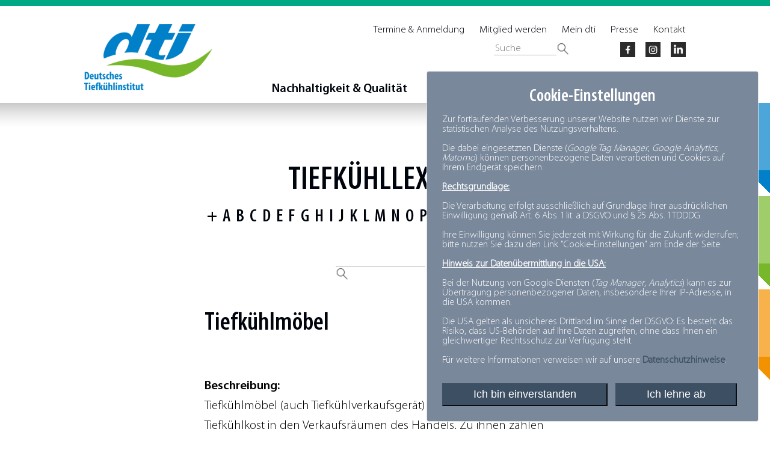

--- FILE ---
content_type: text/html; charset=utf-8
request_url: https://www.tiefkuehlkost.de/tk-fuer-alle/tiefkuehlwissen/tiefkuehllexikon/_lT/_d4769
body_size: 12774
content:
<!DOCTYPE html PUBLIC "-//W3C//DTD XHTML 1.0 Transitional//EN" "http://www.w3.org/TR/xhtml1/DTD/xhtml1-transitional.dtd">
<html>
    <head>
            <meta name='twitter:card' content='summary_large_image' />
    <meta name='twitter:site' content='@dti_eV' />
    <meta property='og:title' content='Tiefkühllexikon' />
    <meta property='og:url' content='https://www.tiefkuehlkost.de/tk-fuer-alle/tiefkuehlwissen/tiefkuehllexikon' />
    <meta property='og:description' content='' />
    <meta property='og:image' content='' />
    
    <meta content='width=device-width, initial-scale=1.0, user-scalable=no' name='viewport' />
    <meta http-equiv='content-type' content='text/html; charset=utf-8' />
    <title>Deutsches Tiefkühlinstitut e.V. - Tiefkühllexikon</title>
    <meta name='title' content='Tiefkühllexikon' />
    <meta name='description' content='' />
    <meta name='keywords' content='' />
    <meta name='robots' content='index,follow' />
    <meta name='language' content='de' />
    <meta http-equiv='Language' content='de' />
    <meta http-equiv='pragma' content='cache' />
    <meta http-equiv='expires' content='600' />
    <meta http-equiv='cache-control' content='private' />
    <!--<link rel='shortcut icon' href='/favicon.ico' />-->

    
    <link rel='stylesheet' type='text/css' href='/css/reset-and-fonts-1.0.5.css' media='all' />
    
    
    <link rel='stylesheet' type='text/css' href='/css/camouflage.css' media='all' />
    
    
    <link rel='stylesheet' type='text/css' href='/css/relaunch-2017-1.1.11.css' media='all' />
    
    
    <link rel='stylesheet' type='text/css' href='/css/responsive-2017-1.0.5.css' media='all' />
    
    
    <link rel='stylesheet' type='text/css' href='/css/print-1.css' media='print' />
    

    <script type="text/javascript" src="/static/js/jquery-1.8.0.min.js"></script>
    <script type="text/javascript" src="/static/js/jquery-ui-1.8.22.custom.min.js"></script>
    <script type="text/javascript" src="/static/js/dti-overlay-1.0.0.js"></script>
    <!--<script type="text/javascript" src="/static/js/jquery.nivo.slider.pack.js"></script>-->
    <script type="text/javascript" src="/static/js/jquery.cycle2.min.js"></script>
    <script type="text/javascript" src="/static/js/dti-mainnavigation.js"></script>
    <script>
        var onDocumentReady = function (callbackfunction) {    
            document.addEventListener('DOMContentLoaded', function(event) {
                callbackfunction();
            });
        };
    </script>

    <!-- FAVICON ICO - IE 6-9 -->
    <link rel='shortcut icon' type='image/x-icon' href='/favicon.ico' />

    <!-- FAVICON PNG - modern desktop browsers -->
    <link rel='icon' type='image/png' href='/favicon-16x16.png' sizes='16x16' />
    <link rel='icon' type='image/png' href='/favicon-32x32.png' sizes='32x32' />
    <link rel='icon' type='image/png' href='/favicon-48x48.png' sizes='48x48' />

    <!-- FAVICON PNG - iOS Safari (Apple Touch Icon) -->
    <link rel='apple-touch-icon' sizes='76x76'   href='/apple-touch-icon-76x76.png' />
    <link rel='apple-touch-icon' sizes='120x120' href='/apple-touch-icon-120x120.png' />
    <link rel='apple-touch-icon' sizes='152x152' href='/apple-touch-icon-152x152.png' />
    <link rel='apple-touch-icon' sizes='180x180' href='/apple-touch-icon-180x180.png' />
    <meta name='apple-mobile-web-app-title' content='Deutsches Tiefk&uuml;hlinstitut'>

    <!-- FAVICON JSON - Android Chrome (Web App) -->
    <link rel='manifest' href='/manifest.json' crossorigin='use-credentials'>

    <!-- FAVICON SVG - Mac OS Safari (Pinned Tab) -->
    <link rel='mask-icon' href='/safari-pinned-tab.svg' color='#000000' />

    <!-- FAVICON PNG - Windows 8.1 and 10 -->
    <meta name='application-name'        crossorigin='use-credentials'content='Deutsches Tiefk&uuml;hlinstitut' />
    <meta name='msapplication-config'    content='browserconfig.xml' crossorigin='use-credentials' />
    <meta name='msapplication-TileImage' content='mstile-150x150.png' crossorigin='use-credentials' />
    <meta name='msapplication-TileColor' content='#0089cf' />
 

    <link rel='alternate' type='application/rss+xml' title='Neuigkeiten' href='https://www.tiefkuehlkost.de/neuigkeiten.xml' />
 

    <link rel='alternate' type='application/rss+xml' title='Pressemeldungen' href='https://www.tiefkuehlkost.de/pressemeldungen.xml' />
    </head>
    <body>
    <body class='blaugruen tiefkuehllexikon'>        <div id='wrapper'>
            <div id='farbleiste' class=''>
    <div class='farbe orange'></div>
    <div class='farbe rotorange'></div>
    <div class='farbe gruen'></div>
    <div class='farbe blaugruen'></div>
    <div class='farbe blau'></div>
    <div class='farbe schwarz'></div>
    <div class='clearboth'></div>
</div>
<style>
body #farbleiste {width:100%; overflow:hidden; position:fixed; top:0px; z-index:99998; height:10px;}
body.default #farbleiste            {background-color:rgba(  0,  4, 12,1);}
body.weiss     #farbleiste   { background-color:rgba(255,255,255,1); }
body.schwarz   #farbleiste { background-color:rgba(  0,  4, 12,1); }
body.blaugrau  #farbleiste{ background-color:rgba( 77, 82, 94,1); }
body.blau      #farbleiste{ background-color:rgba(  0,128,201,1); }
body.blaugruen #farbleiste{ background-color:rgba(  0,169,132,1); }
body.gruen     #farbleiste{ background-color:rgba(118,184, 42,1); }
body.rotorange #farbleiste{ background-color:rgba(236,102,  8,1); }
body.orange    #farbleiste{ background-color:rgba(243,146,  0,1); }

#farbleiste .farbe {height:10px;width:0px;position:absolute; top:0; left:0;z-index:1000000;}
#farbleiste.active.weiss .farbe.weiss {background-color:rgba(255,255,255,1); }
#farbleiste.active.schwarz .farbe.schwarz {background-color:rgba(  0,  4, 12,1); }
#farbleiste.active.blaugrau .farbe.blaugrau {background-color:rgba( 77, 82, 94,1); }
#farbleiste.active.blau   .farbe.blau  {background-color:rgba(  0,128,201,1); } 
#farbleiste.active.blaugruen .farbe.blaugruen{background-color:rgba(  0,169,132,1); }
#farbleiste.active.gruen   .farbe.gruen  {background-color:rgba(118,184, 42,1); }
#farbleiste.active.rotorange .farbe.rotorange{background-color:rgba(236,102,  8,1); }
#farbleiste.active.orange .farbe.orange    {background-color:rgba(243,146,  0,1); }
</style>
            <div id='container' style='overflow-x:hidden;'>
                <div id='head'>
                    <div id='head_wrap'>
                        <section class='consentToolWrapper' >
   
    <h2 class='consentToolWrapperHeading headlineHidden'>
        Cookie-Einstellungen
    </h2>
    <div class="trenn-line" style='display:none;'></div>
    
    <input 
        type='checkbox'
        id='matomo-consent-trigger'
        value='0'
        class='trigger-consent-banner ignoreCheckboxStyle'
         checked="CHECKED" />

    <div id='matomoConsent' class='consentToolInnerWrapper'>
        <form action='' class='consentToolForm' method='post' enctype='application/x-www-form-urlencoded'>
            <div class='consentToolInnerForm'>
                <div class='description'>
                    Zur fortlaufenden Verbesserung unserer Website nutzen wir Dienste zur statistischen Analyse des Nutzungsverhaltens.<br />
<br />
Die dabei eingesetzten Dienste (<i>Google Tag Manager</i>, <i>Google Analytics</i>, <i>Matomo</i>) können personenbezogene Daten verarbeiten und Cookies auf Ihrem Endgerät speichern.<br />
<br />
<u><span style="font-weight:1000;">Rechtsgrundlage:</span></u><br />
<br />
Die Verarbeitung erfolgt ausschließlich auf Grundlage Ihrer ausdrücklichen Einwilligung gemäß Art. 6 Abs. 1 lit. a DSGVO und § 25 Abs. 1 TDDDG.<br />
<br />
Ihre Einwilligung können Sie jederzeit mit Wirkung für die Zukunft widerrufen; bitte nutzen Sie dazu den Link &quot;Cookie-Einstellungen&quot; am Ende der Seite.<br />
<br />
<u><span style="font-weight:1000;">Hinweis zur Datenübermittlung in die USA:</span></u><br />
<br />
Bei der Nutzung von Google-Diensten (<i>Tag Manager</i>, <i>Analytics</i>) kann es zur Übertragung personenbezogener Daten, insbesondere Ihrer IP-Adresse, in die USA kommen.<br />
<br />
Die USA gelten als unsicheres Drittland im Sinne der DSGVO: Es besteht das Risiko, dass US-Behörden auf Ihre Daten zugreifen, ohne dass Ihnen ein gleichwertiger Rechtsschutz zur Verfügung steht.<br />
<br />
Für weitere Informationen verweisen wir auf unsere <a href="https://www.tiefkuehlkost.de/tk-fuer-alle/datenschutz#google-analytics" target="_blank" class='link-external'>Datenschutzhinweise</a>.                </div>
                <div class='switch-container'>
                    <input 
                        type='checkbox' 
                        value='0' 
                        class='trigger-stage-b ignoreCheckboxStyle' 
                         />
                    <span class='stage-b'>
                        <label class='switch' for='matomo-consent-choice'>
                            <input type='hidden' name='matomo-consent-choice' value='0' />
                            <input 
                                id='matomo-consent-choice' 
                                type='checkbox' 
                                name='matomo-consent-choice' 
                                class='ignoreCheckboxStyle' 
                                value='1' />
                            <span class='slider round'></span>
                            <span class='toggleTextWrapper' style='white-space:nowrap;width:140px; cursor:pointer;'>
                                Einwilligung erteilen                            </span>
                        </label>
                    </span>
                    <input 
                        type='checkbox' 
                        value='0' 
                        class='trigger-stage-a ignoreCheckboxStyle' 
                         checked="CHECKED" />
                    <span class='stage-a'>
                        <button type='submit' class='consentToolSubmit accept' name='accept'>
                            <span>
                                Ich bin einverstanden                            </span>
                        </button>
                        <button type='submit' class='consentToolSubmit decline' name='decline'>
                            <span>
                                Ich lehne ab                            </span>
                        </button>
                    </span>
                    <span class='stage-b'>
                        <button type='submit' class='consentToolSubmit save' name='save'>
                            <span>
                                Speichern                            </span>
                        </button>
                    </span>
                </div>
            </div>
        </form>
    </div>        
</section>

<script type="text/javascript">
//<![CDATA[
    onDocumentReady(function() {
        $('.matomo-consent-trigger').click(function(event) {
            $('#matomo-consent-trigger').prop('checked', true);
            $('.consentToolWrapper').show();
        });

        $('.consentToolSubmit').click(function(event) {
            event.preventDefault();
            var url = 'https://www.tiefkuehlkost.de/tk-fuer-alle/tiefkuehlwissen/tiefkuehllexikon', payload = '0';
            if (((url.indexOf("index.html")) >= 0) || ((url.indexOf("tk-fuer-alle")) >= 0)) {
                url = 'https://www.tiefkuehlkost.de';
            }
            if ($(this).hasClass('accept') || $('#matomo-consent-choice').is(':checked')) {
                payload = '1';
            }
            $.ajax({
                url:url,
                type:'POST',
                dataType:'json',
                data:{'matomo-consent-choice':payload},
                error:function(xhr, ajaxOptions, thrownError){console.log('An error has occurred:'+"\n"+String(thrownError));},
                success:function(data){
                    $('#matomo-consent-choice').prop('checked', (data.consent_processed==1));
                    $('#matomo-consent-trigger').prop('checked', false);
                    $('.trigger-stage-a').prop('checked', false);
                    $('.trigger-stage-b').prop('checked', true);
                    
                    window.location.replace(window.location.href);
                }
            });
            $('.consentToolWrapper').hide();
        });
    });
// ]]>
</script>    <div id='logo' class='logodiv ' style='float:left'>
        <a href='/'>
            <img src='/static/generated/3721-dti-logo-hires-cropped.png' width='213' height='213' alt='Deutsches Tiefkühlinstitut' class='logolink' />
        </a>
    </div>
<div id='toolbar' class='navigation-meta'>
    <ul class='items'>
        <li>
            <a 
                class='item-kontakt' 
                 
                href='https://www.tiefkuehlkost.de/tk-fuer-alle/kontakt' 
                title='Wir helfen Ihnen gerne'>
                    Kontakt            </a>
        </li>
        <li>
            <a 
                class='item-presse' 
                 
                href='https://www.tiefkuehlkost.de/tk-fuer-alle/aktuelles/presse' 
                title='Presse'>
                    Presse            </a>
        </li>
        <li>
            <a 
                class='item-mein-dti' 
                 
                href='https://www.tiefkuehlkost.de/tk-fuer-alle/das-institut/mein-dti/mitgliederservice/archiv-start' 
                title='Mein dti'>
                    Mein dti            </a>
        </li>
        <li>
            <a 
                class='item-mitglied-werden-formular' 
                 
                href='https://www.tiefkuehlkost.de/tk-fuer-alle/das-institut/mitglied-werden-formular' 
                title='Mitglied werden'>
                    Mitglied werden            </a>
        </li>
        <li>
            <a 
                class='item-termine-dti' 
                 
                href='https://www.tiefkuehlkost.de/tk-fuer-alle/aktuelles/termine-dti' 
                title='Termine &amp; Anmeldung'>
                    Termine &amp; Anmeldung            </a>
        </li>
    </ul>
    <div style='clear:right;'></div>
    <ul class='search-social'>
            <li>
                <a href='https://www.linkedin.com/company/deutsches-tiefk%C3%BChlinstitut/?viewAsMember=true' target='_blank'>
                    <!--<img height='21' width='21' src='/static/img2017/social-facebook-sd.png' alt='facebook' title='Facebook'/>-->
                    <img height='25' width='25' src='/static/img2017/social-media/LinkedIn_schwarz-weiß.png' alt='LinkedIn' title='LinkedIn'/>
                </a>
            </li>
            <li>
                <a href='https://www.instagram.com/deutsches.tiefkuehlinstitut/' target='_blank'>
                    <!--<img height='21' width='21' src='/static/img2017/social-instagram-sd.png' alt='instagram' title='Instagram'/>-->
                    <img height='25' width='25' src='/static/img2017/social-media/Instagram_schwarz-weiß.png' alt='instagram' title='Instagram: deutsches.tiefkuehlinstitut'/>
                </a>
            </li>
            <li>
                <a href='https://www.facebook.com/deutsches.tiefkuehlinstitut.tiefkuehlkost' target='_blank'>
                    <!--<img height='21' width='21' src='/static/img2017/social-facebook-sd.png' alt='facebook' title='Facebook'/>-->
                    <img height='25' width='25' src='/static/img2017/social-media/Facebook_schwarz-weiß.png' alt='facebook' title='Facebook'/>
                </a>
            </li>
        <li class='search'>
            <form action='https://www.tiefkuehlkost.de/tk-fuer-alle/suche' method='get'>
                <input type='hidden' name='setFilter' value='1' />
                <input 
                    type='text' 
                    class='suchfeld' 
                    name='term' 
                    value='' id='searchInputbox' 
                    placeholder='Suche'/>
                <input type='image' class='sucheSubmit' name='searchSubmit' value='' />
    	    </form>
    	</li>
    </ul>
    <div style='clear:right;'></div>
</div>

<div id='loginarea' >
    <div class='overlay text row-1000 artikel'>
        <a href='' class='close'>
            <img alt='Schliessen' src='/static/img2017/button-overlay-close.png'/>
        </a>
        <div class='clear'></div>
        <div class='text detailinfo row-600'>
            <h1>
                Mein dti            </h1>
<form enctype="application/x-www-form-urlencoded" method="post" class="naviLogin formulare-dti kontaktformular" action="https://www.tiefkuehlkost.de/tk-fuer-alle/das-institut/mein-dti/mitgliederservice-login"><dl class="zend_form">

<div class='form-element'><div class="label"><label for="formname"></label></div><input type="hidden" name="formname" value="login" placeholder="" id="formname" /></div>

<div class='form-element'><div class="label"><label for="username">Benutzername:*</label></div><input type="text" name="username" id="username" value="" placeholder="Benutzername" /></div>

<div class='form-element'><div class="label"><label for="password">Passwort:*</label></div><input type="password" name="password" id="password" value="" placeholder="Passwort" /></div>
<div class="form-element show-label remember-me"><label for="rememberMe" class="optional">Anmeldung merken:</label>

<input type="hidden" name="rememberMe" value="0" /><input type="checkbox" name="rememberMe" id="rememberMe" value="1" placeholder="Anmeldung merken" /></div>
<div class="button ">
<input type="submit" name="login" id="login" value="Login" class="button" placeholder="Login" /></div></dl></form>            <a href='https://www.tiefkuehlkost.de/tk-fuer-alle/das-institut/mein-dti/mitgliederservice-passwort-vergessen'>Passwort vergessen</a>
            <div class='clear'></div>
            <script type='text/javascript'>
                $(document).ready(function() {  
                    $('body').append($('#loginarea'));

                    if (!$('#loginarea').hasClass('loggedIn')) {
                        $('.item-mein-dti').on('click', function(event) {
                            event.preventDefault();

                            $('body').css('height', $('#loginarea').height());
                            $('body').css('overflow', 'hidden');
                            $('#loginarea').fadeIn();
                        });

                        $('a.close').on('click', function() {
                            $('body').removeAttr('style');
                            $('#loginarea').fadeOut();
                        });
                    }
                });
            </script>
        </div>
    </div>
</div>
<div style='clear:right;'></div>
    <div id='mainnav'>
        <ul>
            <li class='level0 first parent'>
                <a href='https://www.tiefkuehlkost.de/tk-fuer-alle/nachhaltigkeit-qualitaet/nachhaltigkeit-tk' title='Nachhaltigkeit &amp; Qualität' class='level0'>
                    Nachhaltigkeit &amp; Qualität                </a>
                <div class='sub_wrap'>
                    <div class='sub'>
                        <ul class='sub first'>
                            <li class='level1 sub'>
                                <a href='https://www.tiefkuehlkost.de/tk-fuer-alle/nachhaltigkeit-qualitaet/nachhaltigkeit-tk' title='Nachhaltigkeit' class='level1'>Nachhaltigkeit</a>
                                <ul>
                                    <li class='level2'>
                                        <a href='https://www.tiefkuehlkost.de/tk-fuer-alle/nachhaltigkeit-qualitaet/nachhaltigkeit-tk/tiefkuehlprodukte-frische-vielfalt-unbeschwerter-genuss' title='FAQ Verarbeitung von Lebensmitteln und Tiefkühlprodukten' class='level2'>FAQ Verarbeitung von Lebensmitteln und Tiefkühlprodukten</a>
                                    </li>
                                    <li class='level2'>
                                        <a href='https://www.tiefkuehlkost.de/tk-fuer-alle/nachhaltigkeit-qualitaet/nachhaltigkeit-tk/definition' title='Definition' class='level2'>Definition</a>
                                    </li>
                                    <li class='level2'>
                                        <a href='https://www.tiefkuehlkost.de/tk-fuer-alle/nachhaltigkeit-qualitaet/nachhaltigkeit-tk/pilotprojekt-check-food-waste' title='Check Food Waste' class='level2'>Check Food Waste</a>
                                    </li>
                                    <li class='level2'>
                                        <a href='https://www.tiefkuehlkost.de/tk-fuer-alle/nachhaltigkeit-qualitaet/nachhaltigkeit-tk/tiefkuehlprodukte' title='TK is(s)t nachhaltiger' class='level2'>TK is(s)t nachhaltiger</a>
                                    </li>
                                    <li class='level2'>
                                        <a href='https://www.tiefkuehlkost.de/tk-fuer-alle/nachhaltigkeit-qualitaet/nachhaltigkeit-tk/minus-18-grad-celsius-auf-dem-pruefstand' title='Minus 18 Grad Celsius auf dem Prüfstand' class='level2'>Minus 18 Grad Celsius auf dem Prüfstand</a>
                                    </li>
                                    <li class='level2'>
                                        <a href='https://www.tiefkuehlkost.de/tk-fuer-alle/nachhaltigkeit-qualitaet/nachhaltigkeit-tk/wertschoepfungskette-tk' title='Wertschöpfungs&shy;kette TK' class='level2'>Wertschöpfungs&shy;kette TK</a>
                                    </li>
                                    <li class='level2'>
                                        <a href='https://www.tiefkuehlkost.de/tk-fuer-alle/nachhaltigkeit-qualitaet/nachhaltigkeit-tk/klimabilanz' title='TK-Klimabilanz' class='level2'>TK-Klimabilanz</a>
                                    </li>
                                    <li class='level2'>
                                        <a href='https://www.tiefkuehlkost.de/tk-fuer-alle/nachhaltigkeit-qualitaet/nachhaltigkeit-tk/lebensmittelverschwendung' title='Lebensmittelverschwendung' class='level2'>Lebensmittelverschwendung</a>
                                    </li>
                                    <li class='level2'>
                                        <a href='https://www.tiefkuehlkost.de/tk-fuer-alle/nachhaltigkeit-qualitaet/nachhaltigkeit-tk/zukunftswerkstatt-klimaneutral' title='Zukunfts­werkstatt:­ Klimaneutralität ­' class='level2'>Zukunfts­werkstatt:­ Klimaneutralität ­</a>
                                    </li>
                                </ul>
                            </li>
                        </ul>
                        <ul class='sub'>
                            <li class='level1 sub'>
                                <a href='https://www.tiefkuehlkost.de/tk-fuer-alle/nachhaltigkeit-qualitaet/produktqualitaet' title='Produktqualität' class='level1'>Produktqualität</a>
                                <ul>
                                    <li class='level2'>
                                        <a href='https://www.tiefkuehlkost.de/tk-fuer-alle/nachhaltigkeit-qualitaet/produktqualitaet/frische-und-geschmack' title='Frische und Geschmack' class='level2'>Frische und Geschmack</a>
                                    </li>
                                    <li class='level2'>
                                        <a href='https://www.tiefkuehlkost.de/tk-fuer-alle/nachhaltigkeit-qualitaet/produktqualitaet/gesunde-ernaehrung' title='Gesunde Ernährung' class='level2'>Gesunde Ernährung</a>
                                    </li>
                                    <li class='level2'>
                                        <a href='https://www.tiefkuehlkost.de/tk-fuer-alle/nachhaltigkeit-qualitaet/produktqualitaet/qualitaet-und-sicherheit' title='Qualität und Sicherheit' class='level2'>Qualität und Sicherheit</a>
                                    </li>
                                    <li class='level2'>
                                        <a href='https://www.tiefkuehlkost.de/tk-fuer-alle/nachhaltigkeit-qualitaet/produktqualitaet/tiefkuehlkette-1' title='Die Tiefkühlkette' class='level2'>Die Tiefkühlkette</a>
                                    </li>
                                </ul>
                            </li>
                        </ul>
                        <ul class='sub'>
                            <li class='level1 sub'>
                                <a href='https://www.tiefkuehlkost.de/tk-fuer-alle/nachhaltigkeit-qualitaet/studien/klimabilanz-studie' title='Studien und Publikationen' class='level1'>Studien und Publikationen</a>
                                <ul>
                                    <li class='level2'>
                                        <a href='https://www.tiefkuehlkost.de/tk-fuer-alle/nachhaltigkeit-qualitaet/studien/klimabilanz-studie' title='Klimabilanz-Studie' class='level2'>Klimabilanz-Studie</a>
                                    </li>
                                    <li class='level2'>
                                        <a href='https://www.tiefkuehlkost.de/tk-fuer-alle/nachhaltigkeit-qualitaet/studien/frische-studie' title='Frische-Studie' class='level2'>Frische-Studie</a>
                                    </li>
                                    <li class='level2'>
                                        <a href='https://www.tiefkuehlkost.de/tk-fuer-alle/nachhaltigkeit-qualitaet/studien/leitfaden-nachhaltigkeit-tiefkuehlwirtschaft' title='Branchenleitfaden Nachhaltigkeit' class='level2'>Branchenleitfaden Nachhaltigkeit</a>
                                    </li>
                                </ul>
                            </li>
                        </ul>
                        <div class='clearboth'></div>
                    </div>
                </div>
            </li>
            <li class='level0 parent'>
                <a href='https://www.tiefkuehlkost.de/tk-fuer-alle/tiefkuehlwissen/warengruppen' title='Tiefkühlwissen' class='level0 active'>
                    Tiefkühlwissen                </a>
                <div class='sub_wrap'>
                    <div class='sub'>
                        <ul class='sub first'>
                            <li class='level1 sub'>
                                <a href='https://www.tiefkuehlkost.de/tk-fuer-alle/tiefkuehlwissen/warengruppen' title='Warengruppen' class='level1'>Warengruppen</a>
                                <ul>
                                    <li class='level2'>
                                        <a href='https://www.tiefkuehlkost.de/tk-fuer-alle/tiefkuehlwissen/warengruppen/gemuese1' title='Gemüse' class='level2'>Gemüse</a>
                                    </li>
                                    <li class='level2'>
                                        <a href='https://www.tiefkuehlkost.de/tk-fuer-alle/tiefkuehlwissen/warengruppen/fisch1' title='Fisch' class='level2'>Fisch</a>
                                    </li>
                                    <li class='level2'>
                                        <a href='https://www.tiefkuehlkost.de/tk-fuer-alle/tiefkuehlwissen/warengruppen/kartoffeln' title='Kartoffeln' class='level2'>Kartoffeln</a>
                                    </li>
                                    <li class='level2'>
                                        <a href='https://www.tiefkuehlkost.de/tk-fuer-alle/tiefkuehlwissen/warengruppen/fleisch-1' title='Fleisch' class='level2'>Fleisch</a>
                                    </li>
                                    <li class='level2'>
                                        <a href='https://www.tiefkuehlkost.de/tk-fuer-alle/tiefkuehlwissen/warengruppen/gerichte' title='Gerichte' class='level2'>Gerichte</a>
                                    </li>
                                    <li class='level2'>
                                        <a href='https://www.tiefkuehlkost.de/tk-fuer-alle/tiefkuehlwissen/warengruppen/pizza1' title='Pizza' class='level2'>Pizza</a>
                                    </li>
                                    <li class='level2'>
                                        <a href='https://www.tiefkuehlkost.de/tk-fuer-alle/tiefkuehlwissen/warengruppen/snacks-1' title='Snacks' class='level2'>Snacks</a>
                                    </li>
                                    <li class='level2'>
                                        <a href='https://www.tiefkuehlkost.de/tk-fuer-alle/tiefkuehlwissen/warengruppen/backwaren1' title='Backwaren' class='level2'>Backwaren</a>
                                    </li>
                                    <li class='level2'>
                                        <a href='https://www.tiefkuehlkost.de/tk-fuer-alle/tiefkuehlwissen/warengruppen/obst1' title='Obst' class='level2'>Obst</a>
                                    </li>
                                </ul>
                            </li>
                        </ul>
                        <ul class='sub'>
                            <li class='level1 sub'>
                                <a href='https://www.tiefkuehlkost.de/tk-fuer-alle/tiefkuehlwissen/rezepte' title='Rezepte' class='level1'>Rezepte</a>
                            </li>
                            <li class='level1 sub'>
                                <a href='https://www.tiefkuehlkost.de/tk-fuer-alle/tiefkuehlwissen/frisch-gebloggt' title='Frisch gebloggt' class='level1'>Frisch gebloggt</a>
                            </li>
                        </ul>
                        <ul class='sub'>
                            <li class='level1 sub'>
                                <a href='https://www.tiefkuehlkost.de/tk-fuer-alle/tiefkuehlwissen/tiefkuehllexikon' title='Tiefkühllexikon' class='level1 active'>Tiefkühllexikon</a>
                            </li>
                            <li class='level1 sub'>
                                <a href='https://www.tiefkuehlkost.de/tk-fuer-alle/tiefkuehlwissen/tiefkuehlgeschichte' title='Tiefkühlgeschichte' class='level1'>Tiefkühlgeschichte</a>
                            </li>
                            <li class='level1 sub'>
                                <a href='https://www.tiefkuehlkost.de/tk-fuer-alle/tiefkuehlwissen/60-coole-geschichten-rund-um-tk' title='60 coole Geschichten' class='level1'>60 coole Geschichten</a>
                            </li>
                        </ul>
                        <div class='clearboth'></div>
                    </div>
                </div>
            </li>
            <li class='level0 parent'>
                <a href='https://www.tiefkuehlkost.de/tk-fuer-alle/aktuelles/termine-dti' title='Aktuelles' class='level0'>
                    Aktuelles                </a>
                <div class='sub_wrap'>
                    <div class='sub'>
                        <ul class='sub first'>
                            <li class='level1 sub'>
                                <a href='https://www.tiefkuehlkost.de/tk-fuer-alle/aktuelles/termine-dti' title='Termine &amp; Anmeldung' class='level1'>Termine &amp; Anmeldung</a>
                                <ul>
                                    <li class='level2'>
                                        <a href='https://www.tiefkuehlkost.de/tk-fuer-alle/aktuelles/termine-dti/dti-digital-nis-2-30.01.2026' title='dti-digtial: NIS-2' class='level2'>dti-digtial: NIS-2</a>
                                    </li>
                                    <li class='level2'>
                                        <a href='https://www.tiefkuehlkost.de/tk-fuer-alle/aktuelles/termine-dti/tiefkuehltagung-2026' title='Tiefkühltagung' class='level2'>Tiefkühltagung</a>
                                    </li>
                                </ul>
                            </li>
                            <li class='level1 sub'>
                                <a href='https://www.tiefkuehlkost.de/tk-fuer-alle/aktuelles/veranstaltungen-2' title='Veranstaltungen' class='level1'>Veranstaltungen</a>
                                <ul>
                                    <li class='level2'>
                                        <a href='https://www.tiefkuehlkost.de/tk-fuer-alle/aktuelles/veranstaltungen-2/die-tiefkuehltagung-ist-das-grosse-treffen' title='TIEFKÜHLTAGUNG' class='level2'>TIEFKÜHLTAGUNG</a>
                                    </li>
                                    <li class='level2'>
                                        <a href='https://www.tiefkuehlkost.de/tk-fuer-alle/aktuelles/veranstaltungen-2/das-kaelteforum-ist-die-jaehrliche-fachtagung' title='KÄLTEFORUM' class='level2'>KÄLTEFORUM</a>
                                    </li>
                                    <li class='level2'>
                                        <a href='https://www.tiefkuehlkost.de/tk-fuer-alle/aktuelles/veranstaltungen-2/tk-star-mit-dieser-auszeichnung-wuerdigt-das-dti' title='TIEFKÜHL STAR' class='level2'>TIEFKÜHL STAR</a>
                                    </li>
                                    <li class='level2'>
                                        <a href='https://www.tiefkuehlkost.de/tk-fuer-alle/aktuelles/veranstaltungen-2/kostbar-die-fruehstuecksdebatte-am-morgen' title='KOSTBAR' class='level2'>KOSTBAR</a>
                                    </li>
                                    <li class='level2'>
                                        <a href='https://www.tiefkuehlkost.de/tk-fuer-alle/aktuelles/veranstaltungen-2/qualitaetsforum-die-jaehrliche-fachtagung' title='QUALITÄTSFORUM' class='level2'>QUALITÄTSFORUM</a>
                                    </li>
                                </ul>
                            </li>
                        </ul>
                        <ul class='sub'>
                            <li class='level1 sub'>
                                <a href='https://www.tiefkuehlkost.de/tk-fuer-alle/aktuelles/presse' title='Presse' class='level1'>Presse</a>
                                <ul>
                                    <li class='level2'>
                                        <a href='https://www.tiefkuehlkost.de/tk-fuer-alle/aktuelles/presse/pressemeldungen' title='Pressemeldungen' class='level2'>Pressemeldungen</a>
                                    </li>
                                    <li class='level2'>
                                        <a href='https://www.tiefkuehlkost.de/tk-fuer-alle/aktuelles/presse/bildarchiv' title='Bildarchiv' class='level2'>Bildarchiv</a>
                                    </li>
                                    <li class='level2'>
                                        <a href='https://www.tiefkuehlkost.de/tk-fuer-alle/aktuelles/presse/videos-1' title='Videos' class='level2'>Videos</a>
                                    </li>
                                </ul>
                            </li>
                            <li class='level1 sub'>
                                <a href='https://www.tiefkuehlkost.de/tk-fuer-alle/aktuelles/marktdaten1' title='Marktdaten' class='level1'>Marktdaten</a>
                            </li>
                            <li class='level1 sub'>
                                <a href='https://www.tiefkuehlkost.de/tk-fuer-alle/aktuelles/infografiken' title='Infografiken' class='level1'>Infografiken</a>
                            </li>
                            <li class='level1 sub'>
                                <a href='https://www.tiefkuehlkost.de/tk-fuer-alle/aktuelles/broschueren' title='Broschüren' class='level1'>Broschüren</a>
                            </li>
                        </ul>
                        <ul class='sub'>
                            <li class='level1 sub'>
                                <a href='https://www.tiefkuehlkost.de/tk-fuer-alle/aktuelles/aktuelles-1' title='Aktuelles' class='level1'>Aktuelles</a>
                                <ul>
                                    <li class='level2'>
                                        <a href='https://www.tiefkuehlkost.de/tk-fuer-alle/aktuelles/aktuelles-1/dti-agenda-zur-bundestagswahl-2025' title='- dti-Agenda der Tiefkühlwirtschaft zur Bundestagswahl 2025' class='level2'>- dti-Agenda der Tiefkühlwirtschaft zur Bundestagswahl 2025</a>
                                    </li>
                                    <li class='level2'>
                                        <a href='https://www.tiefkuehlkost.de/tk-fuer-alle/aktuelles/aktuelles-1/dti-positionspapier-tierhaltungskennzeichnungsgesetz' title='- dti-Positionspapier: Tierhaltungskennzeichnungsgesetz' class='level2'>- dti-Positionspapier: Tierhaltungskennzeichnungsgesetz</a>
                                    </li>
                                    <li class='level2'>
                                        <a href='https://www.tiefkuehlkost.de/tk-fuer-alle/aktuelles/aktuelles-1/jubilaeumsbroschuere-70-jahre-tk' title='-Jubiläumsbroschüre - 70 Jahre TK' class='level2'>-Jubiläumsbroschüre - 70 Jahre TK</a>
                                    </li>
                                    <li class='level2'>
                                        <a href='https://www.tiefkuehlkost.de/tk-fuer-alle/aktuelles/aktuelles-1/the-power-of-frozen' title='The Power of Frozen' class='level2'>The Power of Frozen</a>
                                    </li>
                                    <li class='level2'>
                                        <a href='https://www.tiefkuehlkost.de/tk-fuer-alle/aktuelles/aktuelles-1/dti-jahresbericht-2025' title='- dti-Jahresbericht 2024/2025' class='level2'>- dti-Jahresbericht 2024/2025</a>
                                    </li>
                                    <li class='level2'>
                                        <a href='https://www.tiefkuehlkost.de/tk-fuer-alle/aktuelles/aktuelles-1/dti-pm-zu-gut-fuer-die-tonne-2024' title='- Zu gut für die Tonne: Mit TK gegen Lebensmittelverschwendung' class='level2'>- Zu gut für die Tonne: Mit TK gegen Lebensmittelverschwendung</a>
                                    </li>
                                    <li class='level2'>
                                        <a href='https://www.tiefkuehlkost.de/tk-fuer-alle/aktuelles/aktuelles-1/dti-positionspapier-gemeinschaftsverpflegung' title='- dti-Positionspapier: TK in der Gemeinschaftsverpflegung' class='level2'>- dti-Positionspapier: TK in der Gemeinschaftsverpflegung</a>
                                    </li>
                                </ul>
                            </li>
                            <li class='level1 sub'>
                                <a href='https://www.tiefkuehlkost.de/tk-fuer-alle/aktuelles/frozen-dti-innovation-award' title='Frozen! dti Innovation Award' class='level1'>Frozen! dti Innovation Award</a>
                            </li>
                            <li class='level1 sub'>
                                <a href='https://www.tiefkuehlkost.de/tk-fuer-alle/aktuelles/dti-studie-ernaehrung-3.0' title='dti-Studie 2025 Ernährung 3.0' class='level1'>dti-Studie 2025 Ernährung 3.0</a>
                            </li>
                        </ul>
                        <div class='clearboth'></div>
                    </div>
                </div>
            </li>
            <li class='level0 last parent'>
                <a href='https://www.tiefkuehlkost.de/tk-fuer-alle/das-institut/stellenangebote' title='Das Institut' class='level0'>
                    Das Institut                </a>
                <div class='sub_wrap'>
                    <div class='sub'>
                        <ul class='sub first'>
                            <li class='level1 sub'>
                                <a href='https://www.tiefkuehlkost.de/tk-fuer-alle/das-institut/stellenangebote' title='Aktuelle Stellenangebote' class='level1'>Aktuelle Stellenangebote</a>
                            </li>
                            <li class='level1 sub'>
                                <a href='https://www.tiefkuehlkost.de/tk-fuer-alle/das-institut/identitaet-ziele' title='Identität &amp; Ziele' class='level1'>Identität &amp; Ziele</a>
                            </li>
                            <li class='level1 sub'>
                                <a href='https://www.tiefkuehlkost.de/tk-fuer-alle/das-institut/leistungen-1' title='Leistungen' class='level1'>Leistungen</a>
                            </li>
                            <li class='level1 sub'>
                                <a href='https://www.tiefkuehlkost.de/tk-fuer-alle/das-institut/struktur.html' title='Struktur' class='level1'>Struktur</a>
                            </li>
                        </ul>
                        <ul class='sub'>
                            <li class='level1 sub'>
                                <a href='https://www.tiefkuehlkost.de/tk-fuer-alle/das-institut/team' title='Team &amp; Kontakt' class='level1'>Team &amp; Kontakt</a>
                            </li>
                            <li class='level1 sub'>
                                <a href='https://www.tiefkuehlkost.de/tk-fuer-alle/das-institut/mitglieder' title='Mitglieder' class='level1'>Mitglieder</a>
                            </li>
                        </ul>
                        <ul class='sub'>
                            <li class='level1 sub'>
                                <a href='https://www.tiefkuehlkost.de/tk-fuer-alle/das-institut/mitglied-werden-formular' title='Mitglied werden' class='level1'>Mitglied werden</a>
                            </li>
                            <li class='level1 sub'>
                                <a href='https://www.tiefkuehlkost.de/tk-fuer-alle/das-institut/mein-dti/mitgliederservice/archiv-start' title='Mein dti' class='level1'>Mein dti</a>
                                <ul>
                                    <li class='level2'>
                                        <a href='https://www.tiefkuehlkost.de/tk-fuer-alle/das-institut/mein-dti/mitgliederservice/archiv-start' title='Mitgliederservice' class='level2'>Mitgliederservice</a>
                                    </li>
                                </ul>
                            </li>
                        </ul>
                        <div class='clearboth'></div>
                    </div>
                </div>
            </li>
            <li id='sidenav'>
                <div class='postit blau hvr-trigger'>
                    <div class='title camo'>TK für Köche</div>
                    <div class='corner'></div>
                    <div class='more camo'><a class='blau hvr-sweep-to-right' href='https://www.tiefkuehlkost.de/tk-fuer-koeche' title='TK für Köche'>Mehr</a></div>
                    <div class='clearboth'></div>
                </div>
                <div class='postit gruen hvr-trigger'>
                    <div class='title camo'>TK für Handel</div>
                    <div class='corner'></div>
                    <div class='more camo'><a class='gruen hvr-sweep-to-right' href='https://www.tiefkuehlkost.de/tk-fuer-handel' title='TK für Handel'>Mehr</a></div>
                    <div class='clearboth'></div>
                </div>
                <div class='postit orange hvr-trigger'>
                    <div class='title camo'>TK IS(S)T BESSER</div>
                    <div class='corner'></div>
                    <div class='more camo'><a class='orange hvr-sweep-to-right' href='https://www.tiefkuehlkost.de/tk-isst-besser' title='TK isst besser'>Mehr</a></div>
                    <div class='clearboth'></div>
                </div>
                <script type='text/javascript'>
                    $(document).ready(function(){
                        $('#mainnav > ul > li > a').on('click', function(event) {
                            if (!$(this).text.indexOf("100 Jahre")) { 
                                event.preventDefault();
                            }
                        });
                        
                    
                        if($(window).width() <= 1439) {
                            doForSmallWidth();
                        }
                        $(window).on('resize', function () {
                            if($(window).width() < 1439) {
                                doForSmallWidth();
                                done = true;
                            } 
                            if($(window).width() > 1440) {
                                doForLargeWidth();
                                done = false;
                                
                            }
                        });
                        $('li#sidenav div.postit').each(function(){
                            var a = $(this).find('.more a');
                            $(this)
                                .attr('title', a.prop('title'))
                                .hover(function(pEvent){
                                    $(this).toggleClass('linked');
                                    colorScheme = a.prop('class').split(' ').shift();
                                    $('#farbleiste').toggleClass('active');
                                    $('#farbleiste').toggleClass(colorScheme);

                                    if (!$('body').hasClass('startseite')) {
                                        $('#farbleiste .farbe.' + colorScheme).toggleClass('active-color');
                                        $('#farbleiste .farbe.' + colorScheme).animate({
                                            width: '100%'
                                        }, 500, function() {
                                            $('#farbleiste .farbe').each(function(){
                                                if (!$(this).hasClass(colorScheme)) {
                                                    $(this).removeAttr('style');
                                                    $(this).removeClass('active-color');
                                                }
                                            });
                                        });
                                    }
                                })
                                .click(
                                function (pEvent) {
                                        if($(window).width() < 1439 && $('#sidenav').hasClass('closed')) {
                                            return false;
                                        }
                                        var linkElements = $(this).find('.more a');
                                        if (linkElements.length == 1) {
                                            pEvent.preventDefault();
                                            if ($(linkElements).eq(0).attr('target')) {
                                                window.open(
                                                    $(linkElements).eq(0).attr('href'),
                                                    $(linkElements).eq(0).attr('target')
                                                );
                                            } else {
                                                window.location.href = $(linkElements).eq(0).attr('href');
                                            }
                                        }
                                    }
                                );
                            });
                        });
                function doForSmallWidth() {
                    $('#sidenav').addClass('closed');
                }
                function doForLargeWidth() {
                    $('#sidenav').removeClass('closed');
                }
                $('#sidenav').on('mouseleave touchmove', function(event) {
                    if($(window).width() < 1439) {
                        $('#sidenav').addClass('closed');
                    }
                });
                $('#sidenav').on('mouseenter touchstart', function(event) {
                    if($(window).width() < 1439) {
                    if ($('#sidenav').hasClass('closed')) {
                        event.preventDefault();
                        $('#sidenav').removeClass('closed');
                    }
                    }
                });
                </script>
            </li>
        </ul>
        <a id='hamburger' class='mobile-icon' href='javascript:void(0)'>
            <div class='bar1'></div>
            <div class='bar2'></div>
            <div class='bar3'></div>
        </a>

        <!-- MOBILE NAVIGATION >>>>> -->
        <nav class='mobile'>
            <ul class='top'>
                <li class='hauptrubrik level0 first parent'>
                    <a href='https://www.tiefkuehlkost.de/tk-fuer-alle/nachhaltigkeit-qualitaet/nachhaltigkeit-tk' class='level0'>Nachhaltigkeit &amp; Qualität</a>
                    <div class='sub_wrap level0'>
                        <div class='sub'>
                            <ul class='sub first'>
                                <li class='level1 sub mobile-back'><a href='javascript:void(0)'>Zurück</a></li>
                                <li class='hauptrubrik level1 first sub parent'>
									<span style='position:relative;display:block;'>
                                    <a href='https://www.tiefkuehlkost.de/tk-fuer-alle/nachhaltigkeit-qualitaet/nachhaltigkeit-tk' class='level1'>Nachhaltigkeit</a>
                                    <span class='navi-icon'></span></span>
                                    <div id='0-0' class='sub_wrap level1'>
                                        <div class='sub'>
                                            <ul class='sub first'>
                                                <li class='level2 sub mobile-back'><a href='javascript:void(0)'>Zurück</a></li>
                                                <li class='hauptrubrik level2 first'>
                                                    <a href='https://www.tiefkuehlkost.de/tk-fuer-alle/nachhaltigkeit-qualitaet/nachhaltigkeit-tk/tiefkuehlprodukte-frische-vielfalt-unbeschwerter-genuss' class='level2'>FAQ Verarbeitung von Lebensmitteln und Tiefkühlprodukten</a>
                                                </li>
                                                <li class='hauptrubrik level2'>
                                                    <a href='https://www.tiefkuehlkost.de/tk-fuer-alle/nachhaltigkeit-qualitaet/nachhaltigkeit-tk/definition' class='level2'>Definition</a>
                                                </li>
                                                <li class='hauptrubrik level2'>
                                                    <a href='https://www.tiefkuehlkost.de/tk-fuer-alle/nachhaltigkeit-qualitaet/nachhaltigkeit-tk/pilotprojekt-check-food-waste' class='level2'>Check Food Waste</a>
                                                </li>
                                                <li class='hauptrubrik level2'>
                                                    <a href='https://www.tiefkuehlkost.de/tk-fuer-alle/nachhaltigkeit-qualitaet/nachhaltigkeit-tk/tiefkuehlprodukte' class='level2'>TK is(s)t nachhaltiger</a>
                                                </li>
                                                <li class='hauptrubrik level2'>
                                                    <a href='https://www.tiefkuehlkost.de/tk-fuer-alle/nachhaltigkeit-qualitaet/nachhaltigkeit-tk/minus-18-grad-celsius-auf-dem-pruefstand' class='level2'>Minus 18 Grad Celsius auf dem Prüfstand</a>
                                                </li>
                                                <li class='hauptrubrik level2'>
                                                    <a href='https://www.tiefkuehlkost.de/tk-fuer-alle/nachhaltigkeit-qualitaet/nachhaltigkeit-tk/wertschoepfungskette-tk' class='level2'>Wertschöpfungs&shy;kette TK</a>
                                                </li>
                                                <li class='hauptrubrik level2'>
                                                    <a href='https://www.tiefkuehlkost.de/tk-fuer-alle/nachhaltigkeit-qualitaet/nachhaltigkeit-tk/klimabilanz' class='level2'>TK-Klimabilanz</a>
                                                </li>
                                                <li class='hauptrubrik level2'>
                                                    <a href='https://www.tiefkuehlkost.de/tk-fuer-alle/nachhaltigkeit-qualitaet/nachhaltigkeit-tk/lebensmittelverschwendung' class='level2'>Lebensmittelverschwendung</a>
                                                </li>
                                                <li class='hauptrubrik level2 last'>
                                                    <a href='https://www.tiefkuehlkost.de/tk-fuer-alle/nachhaltigkeit-qualitaet/nachhaltigkeit-tk/zukunftswerkstatt-klimaneutral' class='level2'>Zukunfts­werkstatt:­ Klimaneutralität ­</a>
                                                </li>
                                                <li class='social'>
<!-- SOCIAL MEDIA >>>>> -->
<div class='items'>
        <a href='https://www.facebook.com/deutsches.tiefkuehlinstitut.tiefkuehlkost' target='_blank'><img height='25' width='25' src='/static/img2017/social-media/Facebook_schwarz-weiß.png' alt='facebook' title='Facebook'/></a>
        <a href='https://www.instagram.com/deutsches.tiefkuehlinstitut/' target='_blank'><img height='25' width='25' src='/static/img2017/social-media/Instagram_schwarz-weiß.png' alt='instagram' title='Instagram'/></a>
        <a href='https://www.linkedin.com/company/deutsches-tiefk%C3%BChlinstitut/?viewAsMember=true' target='_blank'><img height='25' width='25' src='/static/img2017/social-media/LinkedIn_schwarz-weiß.png' alt='LinkedIn' title='LinkedIn'/></a>
    <div class='clearboth'></div>
</div>
<div class='clearboth'></div>
<!-- <<<<< SOCIAL MEDIA -->
                                                </li>
                                            </ul>
                                        </div>
                                    </div>
                                </li>
                                <li class='hauptrubrik level1 sub parent'>
									<span style='position:relative;display:block;'>
                                    <a href='https://www.tiefkuehlkost.de/tk-fuer-alle/nachhaltigkeit-qualitaet/produktqualitaet' class='level1'>Produktqualität</a>
                                    <span class='navi-icon'></span></span>
                                    <div id='0-1' class='sub_wrap level1'>
                                        <div class='sub'>
                                            <ul class='sub first'>
                                                <li class='level2 sub mobile-back'><a href='javascript:void(0)'>Zurück</a></li>
                                                <li class='hauptrubrik level2 first'>
                                                    <a href='https://www.tiefkuehlkost.de/tk-fuer-alle/nachhaltigkeit-qualitaet/produktqualitaet/frische-und-geschmack' class='level2'>Frische und Geschmack</a>
                                                </li>
                                                <li class='hauptrubrik level2'>
                                                    <a href='https://www.tiefkuehlkost.de/tk-fuer-alle/nachhaltigkeit-qualitaet/produktqualitaet/gesunde-ernaehrung' class='level2'>Gesunde Ernährung</a>
                                                </li>
                                                <li class='hauptrubrik level2'>
                                                    <a href='https://www.tiefkuehlkost.de/tk-fuer-alle/nachhaltigkeit-qualitaet/produktqualitaet/qualitaet-und-sicherheit' class='level2'>Qualität und Sicherheit</a>
                                                </li>
                                                <li class='hauptrubrik level2 last'>
                                                    <a href='https://www.tiefkuehlkost.de/tk-fuer-alle/nachhaltigkeit-qualitaet/produktqualitaet/tiefkuehlkette-1' class='level2'>Die Tiefkühlkette</a>
                                                </li>
                                                <li class='social'>
<!-- SOCIAL MEDIA >>>>> -->
<div class='items'>
        <a href='https://www.facebook.com/deutsches.tiefkuehlinstitut.tiefkuehlkost' target='_blank'><img height='25' width='25' src='/static/img2017/social-media/Facebook_schwarz-weiß.png' alt='facebook' title='Facebook'/></a>
        <a href='https://www.instagram.com/deutsches.tiefkuehlinstitut/' target='_blank'><img height='25' width='25' src='/static/img2017/social-media/Instagram_schwarz-weiß.png' alt='instagram' title='Instagram'/></a>
        <a href='https://www.linkedin.com/company/deutsches-tiefk%C3%BChlinstitut/?viewAsMember=true' target='_blank'><img height='25' width='25' src='/static/img2017/social-media/LinkedIn_schwarz-weiß.png' alt='LinkedIn' title='LinkedIn'/></a>
    <div class='clearboth'></div>
</div>
<div class='clearboth'></div>
<!-- <<<<< SOCIAL MEDIA -->
                                                </li>
                                            </ul>
                                        </div>
                                    </div>
                                </li>
                                <li class='hauptrubrik level1 last sub parent'>
									<span style='position:relative;display:block;'>
                                    <a href='https://www.tiefkuehlkost.de/tk-fuer-alle/nachhaltigkeit-qualitaet/studien/klimabilanz-studie' class='level1'>Studien und Publikationen</a>
                                    <span class='navi-icon'></span></span>
                                    <div id='0-2' class='sub_wrap level1'>
                                        <div class='sub'>
                                            <ul class='sub first'>
                                                <li class='level2 sub mobile-back'><a href='javascript:void(0)'>Zurück</a></li>
                                                <li class='hauptrubrik level2 first'>
                                                    <a href='https://www.tiefkuehlkost.de/tk-fuer-alle/nachhaltigkeit-qualitaet/studien/klimabilanz-studie' class='level2'>Klimabilanz-Studie</a>
                                                </li>
                                                <li class='hauptrubrik level2'>
                                                    <a href='https://www.tiefkuehlkost.de/tk-fuer-alle/nachhaltigkeit-qualitaet/studien/frische-studie' class='level2'>Frische-Studie</a>
                                                </li>
                                                <li class='hauptrubrik level2 last'>
                                                    <a href='https://www.tiefkuehlkost.de/tk-fuer-alle/nachhaltigkeit-qualitaet/studien/leitfaden-nachhaltigkeit-tiefkuehlwirtschaft' class='level2'>Branchenleitfaden Nachhaltigkeit</a>
                                                </li>
                                                <li class='social'>
<!-- SOCIAL MEDIA >>>>> -->
<div class='items'>
        <a href='https://www.facebook.com/deutsches.tiefkuehlinstitut.tiefkuehlkost' target='_blank'><img height='25' width='25' src='/static/img2017/social-media/Facebook_schwarz-weiß.png' alt='facebook' title='Facebook'/></a>
        <a href='https://www.instagram.com/deutsches.tiefkuehlinstitut/' target='_blank'><img height='25' width='25' src='/static/img2017/social-media/Instagram_schwarz-weiß.png' alt='instagram' title='Instagram'/></a>
        <a href='https://www.linkedin.com/company/deutsches-tiefk%C3%BChlinstitut/?viewAsMember=true' target='_blank'><img height='25' width='25' src='/static/img2017/social-media/LinkedIn_schwarz-weiß.png' alt='LinkedIn' title='LinkedIn'/></a>
    <div class='clearboth'></div>
</div>
<div class='clearboth'></div>
<!-- <<<<< SOCIAL MEDIA -->
                                                </li>
                                            </ul>
                                        </div>
                                    </div>
                                </li>
                                <li class='social'>
<!-- SOCIAL MEDIA >>>>> -->
<div class='items'>
        <a href='https://www.facebook.com/deutsches.tiefkuehlinstitut.tiefkuehlkost' target='_blank'><img height='25' width='25' src='/static/img2017/social-media/Facebook_schwarz-weiß.png' alt='facebook' title='Facebook'/></a>
        <a href='https://www.instagram.com/deutsches.tiefkuehlinstitut/' target='_blank'><img height='25' width='25' src='/static/img2017/social-media/Instagram_schwarz-weiß.png' alt='instagram' title='Instagram'/></a>
        <a href='https://www.linkedin.com/company/deutsches-tiefk%C3%BChlinstitut/?viewAsMember=true' target='_blank'><img height='25' width='25' src='/static/img2017/social-media/LinkedIn_schwarz-weiß.png' alt='LinkedIn' title='LinkedIn'/></a>
    <div class='clearboth'></div>
</div>
<div class='clearboth'></div>
<!-- <<<<< SOCIAL MEDIA -->
                                </li>
                            </ul>
                            <div class='clear'></div>
                        </div>
                    </div>
                </li>
                <li class='hauptrubrik level0 parent'>
                    <a href='https://www.tiefkuehlkost.de/tk-fuer-alle/tiefkuehlwissen/warengruppen' class='level0 active'>Tiefkühlwissen</a>
                    <div class='sub_wrap level0'>
                        <div class='sub'>
                            <ul class='sub first'>
                                <li class='level1 sub mobile-back'><a href='javascript:void(0)'>Zurück</a></li>
                                <li class='hauptrubrik level1 first sub parent'>
									<span style='position:relative;display:block;'>
                                    <a href='https://www.tiefkuehlkost.de/tk-fuer-alle/tiefkuehlwissen/warengruppen' class='level1'>Warengruppen</a>
                                    <span class='navi-icon'></span></span>
                                    <div id='1-0' class='sub_wrap level1'>
                                        <div class='sub'>
                                            <ul class='sub first'>
                                                <li class='level2 sub mobile-back'><a href='javascript:void(0)'>Zurück</a></li>
                                                <li class='hauptrubrik level2 first'>
                                                    <a href='https://www.tiefkuehlkost.de/tk-fuer-alle/tiefkuehlwissen/warengruppen/gemuese1' class='level2'>Gemüse</a>
                                                </li>
                                                <li class='hauptrubrik level2'>
                                                    <a href='https://www.tiefkuehlkost.de/tk-fuer-alle/tiefkuehlwissen/warengruppen/fisch1' class='level2'>Fisch</a>
                                                </li>
                                                <li class='hauptrubrik level2'>
                                                    <a href='https://www.tiefkuehlkost.de/tk-fuer-alle/tiefkuehlwissen/warengruppen/kartoffeln' class='level2'>Kartoffeln</a>
                                                </li>
                                                <li class='hauptrubrik level2'>
                                                    <a href='https://www.tiefkuehlkost.de/tk-fuer-alle/tiefkuehlwissen/warengruppen/fleisch-1' class='level2'>Fleisch</a>
                                                </li>
                                                <li class='hauptrubrik level2'>
                                                    <a href='https://www.tiefkuehlkost.de/tk-fuer-alle/tiefkuehlwissen/warengruppen/gerichte' class='level2'>Gerichte</a>
                                                </li>
                                                <li class='hauptrubrik level2'>
                                                    <a href='https://www.tiefkuehlkost.de/tk-fuer-alle/tiefkuehlwissen/warengruppen/pizza1' class='level2'>Pizza</a>
                                                </li>
                                                <li class='hauptrubrik level2'>
                                                    <a href='https://www.tiefkuehlkost.de/tk-fuer-alle/tiefkuehlwissen/warengruppen/snacks-1' class='level2'>Snacks</a>
                                                </li>
                                                <li class='hauptrubrik level2'>
                                                    <a href='https://www.tiefkuehlkost.de/tk-fuer-alle/tiefkuehlwissen/warengruppen/backwaren1' class='level2'>Backwaren</a>
                                                </li>
                                                <li class='hauptrubrik level2 last'>
                                                    <a href='https://www.tiefkuehlkost.de/tk-fuer-alle/tiefkuehlwissen/warengruppen/obst1' class='level2'>Obst</a>
                                                </li>
                                                <li class='social'>
<!-- SOCIAL MEDIA >>>>> -->
<div class='items'>
        <a href='https://www.facebook.com/deutsches.tiefkuehlinstitut.tiefkuehlkost' target='_blank'><img height='25' width='25' src='/static/img2017/social-media/Facebook_schwarz-weiß.png' alt='facebook' title='Facebook'/></a>
        <a href='https://www.instagram.com/deutsches.tiefkuehlinstitut/' target='_blank'><img height='25' width='25' src='/static/img2017/social-media/Instagram_schwarz-weiß.png' alt='instagram' title='Instagram'/></a>
        <a href='https://www.linkedin.com/company/deutsches-tiefk%C3%BChlinstitut/?viewAsMember=true' target='_blank'><img height='25' width='25' src='/static/img2017/social-media/LinkedIn_schwarz-weiß.png' alt='LinkedIn' title='LinkedIn'/></a>
    <div class='clearboth'></div>
</div>
<div class='clearboth'></div>
<!-- <<<<< SOCIAL MEDIA -->
                                                </li>
                                            </ul>
                                        </div>
                                    </div>
                                </li>
                                <li class='hauptrubrik level1'>
									<span style='position:relative;display:block;'>
                                    <a href='https://www.tiefkuehlkost.de/tk-fuer-alle/tiefkuehlwissen/rezepte' class='level1'>Rezepte</a>
									</span>                                  
                                </li>
                                <li class='hauptrubrik level1'>
									<span style='position:relative;display:block;'>
                                    <a href='https://www.tiefkuehlkost.de/tk-fuer-alle/tiefkuehlwissen/frisch-gebloggt' class='level1'>Frisch gebloggt</a>
									</span>                                  
                                </li>
                                <li class='hauptrubrik level1'>
									<span style='position:relative;display:block;'>
                                    <a href='https://www.tiefkuehlkost.de/tk-fuer-alle/tiefkuehlwissen/tiefkuehllexikon' class='level1 active'>Tiefkühllexikon</a>
									</span>                                  
                                </li>
                                <li class='hauptrubrik level1'>
									<span style='position:relative;display:block;'>
                                    <a href='https://www.tiefkuehlkost.de/tk-fuer-alle/tiefkuehlwissen/tiefkuehlgeschichte' class='level1'>Tiefkühlgeschichte</a>
									</span>                                  
                                </li>
                                <li class='hauptrubrik level1 last'>
									<span style='position:relative;display:block;'>
                                    <a href='https://www.tiefkuehlkost.de/tk-fuer-alle/tiefkuehlwissen/60-coole-geschichten-rund-um-tk' class='level1'>60 coole Geschichten</a>
									</span>                                  
                                </li>
                                <li class='social'>
<!-- SOCIAL MEDIA >>>>> -->
<div class='items'>
        <a href='https://www.facebook.com/deutsches.tiefkuehlinstitut.tiefkuehlkost' target='_blank'><img height='25' width='25' src='/static/img2017/social-media/Facebook_schwarz-weiß.png' alt='facebook' title='Facebook'/></a>
        <a href='https://www.instagram.com/deutsches.tiefkuehlinstitut/' target='_blank'><img height='25' width='25' src='/static/img2017/social-media/Instagram_schwarz-weiß.png' alt='instagram' title='Instagram'/></a>
        <a href='https://www.linkedin.com/company/deutsches-tiefk%C3%BChlinstitut/?viewAsMember=true' target='_blank'><img height='25' width='25' src='/static/img2017/social-media/LinkedIn_schwarz-weiß.png' alt='LinkedIn' title='LinkedIn'/></a>
    <div class='clearboth'></div>
</div>
<div class='clearboth'></div>
<!-- <<<<< SOCIAL MEDIA -->
                                </li>
                            </ul>
                            <div class='clear'></div>
                        </div>
                    </div>
                </li>
                <li class='hauptrubrik level0 parent'>
                    <a href='https://www.tiefkuehlkost.de/tk-fuer-alle/aktuelles/termine-dti' class='level0'>Aktuelles</a>
                    <div class='sub_wrap level0'>
                        <div class='sub'>
                            <ul class='sub first'>
                                <li class='level1 sub mobile-back'><a href='javascript:void(0)'>Zurück</a></li>
                                <li class='hauptrubrik level1 first sub parent'>
									<span style='position:relative;display:block;'>
                                    <a href='https://www.tiefkuehlkost.de/tk-fuer-alle/aktuelles/termine-dti' class='level1'>Termine &amp; Anmeldung</a>
                                    <span class='navi-icon'></span></span>
                                    <div id='2-0' class='sub_wrap level1'>
                                        <div class='sub'>
                                            <ul class='sub first'>
                                                <li class='level2 sub mobile-back'><a href='javascript:void(0)'>Zurück</a></li>
                                                <li class='hauptrubrik level2 first'>
                                                    <a href='https://www.tiefkuehlkost.de/tk-fuer-alle/aktuelles/termine-dti/dti-digital-nis-2-30.01.2026' class='level2'>dti-digtial: NIS-2</a>
                                                </li>
                                                <li class='hauptrubrik level2 last'>
                                                    <a href='https://www.tiefkuehlkost.de/tk-fuer-alle/aktuelles/termine-dti/tiefkuehltagung-2026' class='level2'>Tiefkühltagung</a>
                                                </li>
                                                <li class='social'>
<!-- SOCIAL MEDIA >>>>> -->
<div class='items'>
        <a href='https://www.facebook.com/deutsches.tiefkuehlinstitut.tiefkuehlkost' target='_blank'><img height='25' width='25' src='/static/img2017/social-media/Facebook_schwarz-weiß.png' alt='facebook' title='Facebook'/></a>
        <a href='https://www.instagram.com/deutsches.tiefkuehlinstitut/' target='_blank'><img height='25' width='25' src='/static/img2017/social-media/Instagram_schwarz-weiß.png' alt='instagram' title='Instagram'/></a>
        <a href='https://www.linkedin.com/company/deutsches-tiefk%C3%BChlinstitut/?viewAsMember=true' target='_blank'><img height='25' width='25' src='/static/img2017/social-media/LinkedIn_schwarz-weiß.png' alt='LinkedIn' title='LinkedIn'/></a>
    <div class='clearboth'></div>
</div>
<div class='clearboth'></div>
<!-- <<<<< SOCIAL MEDIA -->
                                                </li>
                                            </ul>
                                        </div>
                                    </div>
                                </li>
                                <li class='hauptrubrik level1 sub parent'>
									<span style='position:relative;display:block;'>
                                    <a href='https://www.tiefkuehlkost.de/tk-fuer-alle/aktuelles/veranstaltungen-2' class='level1'>Veranstaltungen</a>
                                    <span class='navi-icon'></span></span>
                                    <div id='2-1' class='sub_wrap level1'>
                                        <div class='sub'>
                                            <ul class='sub first'>
                                                <li class='level2 sub mobile-back'><a href='javascript:void(0)'>Zurück</a></li>
                                                <li class='hauptrubrik level2 first'>
                                                    <a href='https://www.tiefkuehlkost.de/tk-fuer-alle/aktuelles/veranstaltungen-2/die-tiefkuehltagung-ist-das-grosse-treffen' class='level2'>TIEFKÜHLTAGUNG</a>
                                                </li>
                                                <li class='hauptrubrik level2'>
                                                    <a href='https://www.tiefkuehlkost.de/tk-fuer-alle/aktuelles/veranstaltungen-2/das-kaelteforum-ist-die-jaehrliche-fachtagung' class='level2'>KÄLTEFORUM</a>
                                                </li>
                                                <li class='hauptrubrik level2'>
                                                    <a href='https://www.tiefkuehlkost.de/tk-fuer-alle/aktuelles/veranstaltungen-2/tk-star-mit-dieser-auszeichnung-wuerdigt-das-dti' class='level2'>TIEFKÜHL STAR</a>
                                                </li>
                                                <li class='hauptrubrik level2'>
                                                    <a href='https://www.tiefkuehlkost.de/tk-fuer-alle/aktuelles/veranstaltungen-2/kostbar-die-fruehstuecksdebatte-am-morgen' class='level2'>KOSTBAR</a>
                                                </li>
                                                <li class='hauptrubrik level2 last'>
                                                    <a href='https://www.tiefkuehlkost.de/tk-fuer-alle/aktuelles/veranstaltungen-2/qualitaetsforum-die-jaehrliche-fachtagung' class='level2'>QUALITÄTSFORUM</a>
                                                </li>
                                                <li class='social'>
<!-- SOCIAL MEDIA >>>>> -->
<div class='items'>
        <a href='https://www.facebook.com/deutsches.tiefkuehlinstitut.tiefkuehlkost' target='_blank'><img height='25' width='25' src='/static/img2017/social-media/Facebook_schwarz-weiß.png' alt='facebook' title='Facebook'/></a>
        <a href='https://www.instagram.com/deutsches.tiefkuehlinstitut/' target='_blank'><img height='25' width='25' src='/static/img2017/social-media/Instagram_schwarz-weiß.png' alt='instagram' title='Instagram'/></a>
        <a href='https://www.linkedin.com/company/deutsches-tiefk%C3%BChlinstitut/?viewAsMember=true' target='_blank'><img height='25' width='25' src='/static/img2017/social-media/LinkedIn_schwarz-weiß.png' alt='LinkedIn' title='LinkedIn'/></a>
    <div class='clearboth'></div>
</div>
<div class='clearboth'></div>
<!-- <<<<< SOCIAL MEDIA -->
                                                </li>
                                            </ul>
                                        </div>
                                    </div>
                                </li>
                                <li class='hauptrubrik level1 sub parent'>
									<span style='position:relative;display:block;'>
                                    <a href='https://www.tiefkuehlkost.de/tk-fuer-alle/aktuelles/presse' class='level1'>Presse</a>
                                    <span class='navi-icon'></span></span>
                                    <div id='2-2' class='sub_wrap level1'>
                                        <div class='sub'>
                                            <ul class='sub first'>
                                                <li class='level2 sub mobile-back'><a href='javascript:void(0)'>Zurück</a></li>
                                                <li class='hauptrubrik level2 first'>
                                                    <a href='https://www.tiefkuehlkost.de/tk-fuer-alle/aktuelles/presse/pressemeldungen' class='level2'>Pressemeldungen</a>
                                                </li>
                                                <li class='hauptrubrik level2'>
                                                    <a href='https://www.tiefkuehlkost.de/tk-fuer-alle/aktuelles/presse/bildarchiv' class='level2'>Bildarchiv</a>
                                                </li>
                                                <li class='hauptrubrik level2 last'>
                                                    <a href='https://www.tiefkuehlkost.de/tk-fuer-alle/aktuelles/presse/videos-1' class='level2'>Videos</a>
                                                </li>
                                                <li class='social'>
<!-- SOCIAL MEDIA >>>>> -->
<div class='items'>
        <a href='https://www.facebook.com/deutsches.tiefkuehlinstitut.tiefkuehlkost' target='_blank'><img height='25' width='25' src='/static/img2017/social-media/Facebook_schwarz-weiß.png' alt='facebook' title='Facebook'/></a>
        <a href='https://www.instagram.com/deutsches.tiefkuehlinstitut/' target='_blank'><img height='25' width='25' src='/static/img2017/social-media/Instagram_schwarz-weiß.png' alt='instagram' title='Instagram'/></a>
        <a href='https://www.linkedin.com/company/deutsches-tiefk%C3%BChlinstitut/?viewAsMember=true' target='_blank'><img height='25' width='25' src='/static/img2017/social-media/LinkedIn_schwarz-weiß.png' alt='LinkedIn' title='LinkedIn'/></a>
    <div class='clearboth'></div>
</div>
<div class='clearboth'></div>
<!-- <<<<< SOCIAL MEDIA -->
                                                </li>
                                            </ul>
                                        </div>
                                    </div>
                                </li>
                                <li class='hauptrubrik level1'>
									<span style='position:relative;display:block;'>
                                    <a href='https://www.tiefkuehlkost.de/tk-fuer-alle/aktuelles/marktdaten1' class='level1'>Marktdaten</a>
									</span>                                  
                                </li>
                                <li class='hauptrubrik level1'>
									<span style='position:relative;display:block;'>
                                    <a href='https://www.tiefkuehlkost.de/tk-fuer-alle/aktuelles/infografiken' class='level1'>Infografiken</a>
									</span>                                  
                                </li>
                                <li class='hauptrubrik level1'>
									<span style='position:relative;display:block;'>
                                    <a href='https://www.tiefkuehlkost.de/tk-fuer-alle/aktuelles/broschueren' class='level1'>Broschüren</a>
									</span>                                  
                                </li>
                                <li class='hauptrubrik level1 sub parent'>
									<span style='position:relative;display:block;'>
                                    <a href='https://www.tiefkuehlkost.de/tk-fuer-alle/aktuelles/aktuelles-1' class='level1'>Aktuelles</a>
                                    <span class='navi-icon'></span></span>
                                    <div id='2-6' class='sub_wrap level1'>
                                        <div class='sub'>
                                            <ul class='sub first'>
                                                <li class='level2 sub mobile-back'><a href='javascript:void(0)'>Zurück</a></li>
                                                <li class='hauptrubrik level2 first'>
                                                    <a href='https://www.tiefkuehlkost.de/tk-fuer-alle/aktuelles/aktuelles-1/dti-agenda-zur-bundestagswahl-2025' class='level2'>- dti-Agenda der Tiefkühlwirtschaft zur Bundestagswahl 2025</a>
                                                </li>
                                                <li class='hauptrubrik level2'>
                                                    <a href='https://www.tiefkuehlkost.de/tk-fuer-alle/aktuelles/aktuelles-1/dti-positionspapier-tierhaltungskennzeichnungsgesetz' class='level2'>- dti-Positionspapier: Tierhaltungskennzeichnungsgesetz</a>
                                                </li>
                                                <li class='hauptrubrik level2'>
                                                    <a href='https://www.tiefkuehlkost.de/tk-fuer-alle/aktuelles/aktuelles-1/jubilaeumsbroschuere-70-jahre-tk' class='level2'>-Jubiläumsbroschüre - 70 Jahre TK</a>
                                                </li>
                                                <li class='hauptrubrik level2'>
                                                    <a href='https://www.tiefkuehlkost.de/tk-fuer-alle/aktuelles/aktuelles-1/the-power-of-frozen' class='level2'>The Power of Frozen</a>
                                                </li>
                                                <li class='hauptrubrik level2'>
                                                    <a href='https://www.tiefkuehlkost.de/tk-fuer-alle/aktuelles/aktuelles-1/dti-jahresbericht-2025' class='level2'>- dti-Jahresbericht 2024/2025</a>
                                                </li>
                                                <li class='hauptrubrik level2'>
                                                    <a href='https://www.tiefkuehlkost.de/tk-fuer-alle/aktuelles/aktuelles-1/dti-pm-zu-gut-fuer-die-tonne-2024' class='level2'>- Zu gut für die Tonne: Mit TK gegen Lebensmittelverschwendung</a>
                                                </li>
                                                <li class='hauptrubrik level2 last'>
                                                    <a href='https://www.tiefkuehlkost.de/tk-fuer-alle/aktuelles/aktuelles-1/dti-positionspapier-gemeinschaftsverpflegung' class='level2'>- dti-Positionspapier: TK in der Gemeinschaftsverpflegung</a>
                                                </li>
                                                <li class='social'>
<!-- SOCIAL MEDIA >>>>> -->
<div class='items'>
        <a href='https://www.facebook.com/deutsches.tiefkuehlinstitut.tiefkuehlkost' target='_blank'><img height='25' width='25' src='/static/img2017/social-media/Facebook_schwarz-weiß.png' alt='facebook' title='Facebook'/></a>
        <a href='https://www.instagram.com/deutsches.tiefkuehlinstitut/' target='_blank'><img height='25' width='25' src='/static/img2017/social-media/Instagram_schwarz-weiß.png' alt='instagram' title='Instagram'/></a>
        <a href='https://www.linkedin.com/company/deutsches-tiefk%C3%BChlinstitut/?viewAsMember=true' target='_blank'><img height='25' width='25' src='/static/img2017/social-media/LinkedIn_schwarz-weiß.png' alt='LinkedIn' title='LinkedIn'/></a>
    <div class='clearboth'></div>
</div>
<div class='clearboth'></div>
<!-- <<<<< SOCIAL MEDIA -->
                                                </li>
                                            </ul>
                                        </div>
                                    </div>
                                </li>
                                <li class='hauptrubrik level1'>
									<span style='position:relative;display:block;'>
                                    <a href='https://www.tiefkuehlkost.de/tk-fuer-alle/aktuelles/frozen-dti-innovation-award' class='level1'>Frozen! dti Innovation Award</a>
									</span>                                  
                                </li>
                                <li class='hauptrubrik level1 last'>
									<span style='position:relative;display:block;'>
                                    <a href='https://www.tiefkuehlkost.de/tk-fuer-alle/aktuelles/dti-studie-ernaehrung-3.0' class='level1'>dti-Studie 2025 Ernährung 3.0</a>
									</span>                                  
                                </li>
                                <li class='social'>
<!-- SOCIAL MEDIA >>>>> -->
<div class='items'>
        <a href='https://www.facebook.com/deutsches.tiefkuehlinstitut.tiefkuehlkost' target='_blank'><img height='25' width='25' src='/static/img2017/social-media/Facebook_schwarz-weiß.png' alt='facebook' title='Facebook'/></a>
        <a href='https://www.instagram.com/deutsches.tiefkuehlinstitut/' target='_blank'><img height='25' width='25' src='/static/img2017/social-media/Instagram_schwarz-weiß.png' alt='instagram' title='Instagram'/></a>
        <a href='https://www.linkedin.com/company/deutsches-tiefk%C3%BChlinstitut/?viewAsMember=true' target='_blank'><img height='25' width='25' src='/static/img2017/social-media/LinkedIn_schwarz-weiß.png' alt='LinkedIn' title='LinkedIn'/></a>
    <div class='clearboth'></div>
</div>
<div class='clearboth'></div>
<!-- <<<<< SOCIAL MEDIA -->
                                </li>
                            </ul>
                            <div class='clear'></div>
                        </div>
                    </div>
                </li>
                <li class='hauptrubrik level0 last parent'>
                    <a href='https://www.tiefkuehlkost.de/tk-fuer-alle/das-institut/stellenangebote' class='level0'>Das Institut</a>
                    <div class='sub_wrap level0'>
                        <div class='sub'>
                            <ul class='sub first'>
                                <li class='level1 sub mobile-back'><a href='javascript:void(0)'>Zurück</a></li>
                                <li class='hauptrubrik level1 first'>
									<span style='position:relative;display:block;'>
                                    <a href='https://www.tiefkuehlkost.de/tk-fuer-alle/das-institut/stellenangebote' class='level1'>Aktuelle Stellenangebote</a>
									</span>                                  
                                </li>
                                <li class='hauptrubrik level1'>
									<span style='position:relative;display:block;'>
                                    <a href='https://www.tiefkuehlkost.de/tk-fuer-alle/das-institut/identitaet-ziele' class='level1'>Identität &amp; Ziele</a>
									</span>                                  
                                </li>
                                <li class='hauptrubrik level1'>
									<span style='position:relative;display:block;'>
                                    <a href='https://www.tiefkuehlkost.de/tk-fuer-alle/das-institut/leistungen-1' class='level1'>Leistungen</a>
									</span>                                  
                                </li>
                                <li class='hauptrubrik level1'>
									<span style='position:relative;display:block;'>
                                    <a href='https://www.tiefkuehlkost.de/tk-fuer-alle/das-institut/struktur.html' class='level1'>Struktur</a>
									</span>                                  
                                </li>
                                <li class='hauptrubrik level1'>
									<span style='position:relative;display:block;'>
                                    <a href='https://www.tiefkuehlkost.de/tk-fuer-alle/das-institut/team' class='level1'>Team &amp; Kontakt</a>
									</span>                                  
                                </li>
                                <li class='hauptrubrik level1'>
									<span style='position:relative;display:block;'>
                                    <a href='https://www.tiefkuehlkost.de/tk-fuer-alle/das-institut/mitglieder' class='level1'>Mitglieder</a>
									</span>                                  
                                </li>
                                <li class='hauptrubrik level1'>
									<span style='position:relative;display:block;'>
                                    <a href='https://www.tiefkuehlkost.de/tk-fuer-alle/das-institut/mitglied-werden-formular' class='level1'>Mitglied werden</a>
									</span>                                  
                                </li>
                                <li class='hauptrubrik level1 last sub parent'>
									<span style='position:relative;display:block;'>
                                    <a href='https://www.tiefkuehlkost.de/tk-fuer-alle/das-institut/mein-dti/mitgliederservice/archiv-start' class='level1'>Mein dti</a>
                                    <span class='navi-icon'></span></span>
                                    <div id='3-7' class='sub_wrap level1'>
                                        <div class='sub'>
                                            <ul class='sub first'>
                                                <li class='level2 sub mobile-back'><a href='javascript:void(0)'>Zurück</a></li>
                                                <li class='hauptrubrik level2 first last'>
                                                    <a href='https://www.tiefkuehlkost.de/tk-fuer-alle/das-institut/mein-dti/mitgliederservice/archiv-start' class='level2'>Mitgliederservice</a>
                                                </li>
                                                <li class='social'>
<!-- SOCIAL MEDIA >>>>> -->
<div class='items'>
        <a href='https://www.facebook.com/deutsches.tiefkuehlinstitut.tiefkuehlkost' target='_blank'><img height='25' width='25' src='/static/img2017/social-media/Facebook_schwarz-weiß.png' alt='facebook' title='Facebook'/></a>
        <a href='https://www.instagram.com/deutsches.tiefkuehlinstitut/' target='_blank'><img height='25' width='25' src='/static/img2017/social-media/Instagram_schwarz-weiß.png' alt='instagram' title='Instagram'/></a>
        <a href='https://www.linkedin.com/company/deutsches-tiefk%C3%BChlinstitut/?viewAsMember=true' target='_blank'><img height='25' width='25' src='/static/img2017/social-media/LinkedIn_schwarz-weiß.png' alt='LinkedIn' title='LinkedIn'/></a>
    <div class='clearboth'></div>
</div>
<div class='clearboth'></div>
<!-- <<<<< SOCIAL MEDIA -->
                                                </li>
                                            </ul>
                                        </div>
                                    </div>
                                </li>
                                <li class='social'>
<!-- SOCIAL MEDIA >>>>> -->
<div class='items'>
        <a href='https://www.facebook.com/deutsches.tiefkuehlinstitut.tiefkuehlkost' target='_blank'><img height='25' width='25' src='/static/img2017/social-media/Facebook_schwarz-weiß.png' alt='facebook' title='Facebook'/></a>
        <a href='https://www.instagram.com/deutsches.tiefkuehlinstitut/' target='_blank'><img height='25' width='25' src='/static/img2017/social-media/Instagram_schwarz-weiß.png' alt='instagram' title='Instagram'/></a>
        <a href='https://www.linkedin.com/company/deutsches-tiefk%C3%BChlinstitut/?viewAsMember=true' target='_blank'><img height='25' width='25' src='/static/img2017/social-media/LinkedIn_schwarz-weiß.png' alt='LinkedIn' title='LinkedIn'/></a>
    <div class='clearboth'></div>
</div>
<div class='clearboth'></div>
<!-- <<<<< SOCIAL MEDIA -->
                                </li>
                            </ul>
                            <div class='clear'></div>
                        </div>
                    </div>
                </li>
                <!-- MOBILE: META >>>>> -->
                <li class='meta'>
                    <ul>
                        <li class=''>
                            <a href='https://www.tiefkuehlkost.de/tk-fuer-alle/suche'>Suche</a>
                        </li>
                        <li class=''>
                            <a href='https://www.tiefkuehlkost.de/tk-fuer-alle/das-institut/mitglied-werden-formular'>Mitglied werden</a>
                        </li>
                        <li class=''>
                            <a href='https://www.tiefkuehlkost.de/tk-fuer-alle/das-institut/mein-dti/mitgliederservice/archiv-start'>Mein dti</a>
                        </li>
                        <li class=''>
                            <a href='https://www.tiefkuehlkost.de/tk-fuer-alle/aktuelles/presse/pressemeldungen'>Pressemeldungen</a>
                        </li>
                        <li class=''>
                            <a href='https://www.tiefkuehlkost.de/tk-fuer-alle/kontakt'>Kontakt</a>
                        </li>
                        <li class=''>
                            <a href='https://www.tiefkuehlkost.de/tk-fuer-alle/datenschutz'>Datenschutz</a>
                        </li>
                        <li class=''>
                            <a href='https://www.tiefkuehlkost.de/tk-fuer-alle/impressum'>Impressum</a>
                        </li>
                        <li class=''>
                            <a href='https://www.tiefkuehlkost.de/tk-fuer-alle/aktuelles/broschueren/bestellvorgang'>Warenkorb</a>
                        </li>
                    </ul>
                </li>
                <!-- <<<<< MOBILE: META -->

                <!-- MOBILE: ZIELGRUPPEN >>>>> -->
                <li class='level0 zielgruppen'>
                    <a class='blau' href='https://www.tiefkuehlkost.de/tk-fuer-koeche'>TK für Köche</a>
                </li>
                <li class='level0 zielgruppen'>
                    <a class='gruen' href='https://www.tiefkuehlkost.de/tk-fuer-handel'>TK für Handel</a>
                </li>
                <li class='level0 zielgruppen'>
                    <a class='orange' href='https://www.tiefkuehlkost.de/tk-isst-besser'>TK IS(S)T BESSER</a>
                </li>
                <!-- <<<<< MOBILE: ZIELGRUPPEN -->
                <li class='social'>
<!-- SOCIAL MEDIA >>>>> -->
<div class='items'>
        <a href='https://www.facebook.com/deutsches.tiefkuehlinstitut.tiefkuehlkost' target='_blank'><img height='25' width='25' src='/static/img2017/social-media/Facebook_schwarz-weiß.png' alt='facebook' title='Facebook'/></a>
        <a href='https://www.instagram.com/deutsches.tiefkuehlinstitut/' target='_blank'><img height='25' width='25' src='/static/img2017/social-media/Instagram_schwarz-weiß.png' alt='instagram' title='Instagram'/></a>
        <a href='https://www.linkedin.com/company/deutsches-tiefk%C3%BChlinstitut/?viewAsMember=true' target='_blank'><img height='25' width='25' src='/static/img2017/social-media/LinkedIn_schwarz-weiß.png' alt='LinkedIn' title='LinkedIn'/></a>
    <div class='clearboth'></div>
</div>
<div class='clearboth'></div>
<!-- <<<<< SOCIAL MEDIA -->
    <div class='border'></div>
                </li>
            </ul>
        </nav>
        <!-- <<<<< MOBILE NAVIGATION -->

    </div>
    <div class='clearboth'></div>











                    </div>
                    <div class='clearboth'></div>
                </div>
                <div id='border'></div>
                <div id='content'>
 
<div class='liste-tiefkuehllexikon row-600'>
    <h1><p>Tiefkühllexikon</p></h1>
    <div class='filter initial-letter'>
        <ul>
                    <li>+</li>
        <li><a href='https://www.tiefkuehlkost.de/tk-fuer-alle/tiefkuehlwissen/tiefkuehllexikon/_lA'>A</a></li>
        <li><a href='https://www.tiefkuehlkost.de/tk-fuer-alle/tiefkuehlwissen/tiefkuehllexikon/_lB'>B</a></li>
        <li><a href='https://www.tiefkuehlkost.de/tk-fuer-alle/tiefkuehlwissen/tiefkuehllexikon/_lC'>C</a></li>
        <li><a href='https://www.tiefkuehlkost.de/tk-fuer-alle/tiefkuehlwissen/tiefkuehllexikon/_lD'>D</a></li>
        <li><a href='https://www.tiefkuehlkost.de/tk-fuer-alle/tiefkuehlwissen/tiefkuehllexikon/_lE'>E</a></li>
        <li><a href='https://www.tiefkuehlkost.de/tk-fuer-alle/tiefkuehlwissen/tiefkuehllexikon/_lF'>F</a></li>
        <li><a href='https://www.tiefkuehlkost.de/tk-fuer-alle/tiefkuehlwissen/tiefkuehllexikon/_lG'>G</a></li>
        <li><a href='https://www.tiefkuehlkost.de/tk-fuer-alle/tiefkuehlwissen/tiefkuehllexikon/_lH'>H</a></li>
        <li><a href='https://www.tiefkuehlkost.de/tk-fuer-alle/tiefkuehlwissen/tiefkuehllexikon/_lI'>I</a></li>
        <li>J</li>
        <li><a href='https://www.tiefkuehlkost.de/tk-fuer-alle/tiefkuehlwissen/tiefkuehllexikon/_lK'>K</a></li>
        <li><a href='https://www.tiefkuehlkost.de/tk-fuer-alle/tiefkuehlwissen/tiefkuehllexikon/_lL'>L</a></li>
        <li><a href='https://www.tiefkuehlkost.de/tk-fuer-alle/tiefkuehlwissen/tiefkuehllexikon/_lM'>M</a></li>
        <li><a href='https://www.tiefkuehlkost.de/tk-fuer-alle/tiefkuehlwissen/tiefkuehllexikon/_lN'>N</a></li>
        <li><a href='https://www.tiefkuehlkost.de/tk-fuer-alle/tiefkuehlwissen/tiefkuehllexikon/_lO'>O</a></li>
        <li><a href='https://www.tiefkuehlkost.de/tk-fuer-alle/tiefkuehlwissen/tiefkuehllexikon/_lP'>P</a></li>
        <li><a href='https://www.tiefkuehlkost.de/tk-fuer-alle/tiefkuehlwissen/tiefkuehllexikon/_lQ'>Q</a></li>
        <li><a href='https://www.tiefkuehlkost.de/tk-fuer-alle/tiefkuehlwissen/tiefkuehllexikon/_lR'>R</a></li>
        <li><a href='https://www.tiefkuehlkost.de/tk-fuer-alle/tiefkuehlwissen/tiefkuehllexikon/_lS'>S</a></li>
        <li class='active'>T</li>
        <li><a href='https://www.tiefkuehlkost.de/tk-fuer-alle/tiefkuehlwissen/tiefkuehllexikon/_lU'>U</a></li>
        <li><a href='https://www.tiefkuehlkost.de/tk-fuer-alle/tiefkuehlwissen/tiefkuehllexikon/_lV'>V</a></li>
        <li><a href='https://www.tiefkuehlkost.de/tk-fuer-alle/tiefkuehlwissen/tiefkuehllexikon/_lW'>W</a></li>
        <li>X</li>
        <li>Y</li>
        <li><a href='https://www.tiefkuehlkost.de/tk-fuer-alle/tiefkuehlwissen/tiefkuehllexikon/_lZ'>Z</a></li>
        </ul>
        <div style='clear:both'></div>
    </div>
    <div style='clear:both'></div>
     <div class='filter listen-filter searchbox'>
        <form action='https://www.tiefkuehlkost.de/tk-fuer-alle/tiefkuehlwissen/tiefkuehllexikon' method='post'>
            <div class='label-1'>
                <label for='_f'></label>
            </div>
            <div class='field text'>
                <input class="searchfield" type='text' name='_f' id='_f' value='' />
                <input class="sucheSubmit" name="searchSubmit" value="" type="image">
            </div>
            <div style='clear:both'></div>


            <script type='text/javascript' src='/static/js/jquery.sumoselect-1.2.0/jquery.sumoselect.min.js'></script>
            <script type='text/javascript'>
                $(document).ready(
                    function() {
                        $('#productGroup option').eq(0)
                            .remove();
                        $('#productGroup').SumoSelect(
                            {
                                placeholder:   'Kategorien',
                                captionFormat: '{0} Kategorien ausgewählt',
                                csvDispCount:  1
                            }
                        );

                        $('.SumoSelect > .optWrapper > .options > li').bind(
                            'click',
                            function() {
                                var parts = $('#productGroup')[0].sumo.getSelStr().split(',');

                                if (parts.length > 1) {
                                    $('div.productGroupOptions').removeClass('hidden');
                                } else {
                                    $('div.productGroupOptions').addClass('hidden');
                                }
                            }
                        );
                    }
                );
            </script>
        </form>
    </div>
    <div class='text row-600 artikel tiefkuehllexikon-details' >
                            <h2><p><a class="glossary-link" href="https://www.tiefkuehlkost.de/tk-fuer-alle/tiefkuehlwissen/tiefkuehllexikon/_lT/_d4770">Tiefkühlmöbel</a></p></h2>
                        <p class="paragraphGapStyle3"  style=" margin-top: 3em;" ><strong>Beschreibung:</strong><br />Tiefkühlmöbel (auch Tiefkühlverkaufsgerät) dienen der <a class="glossary-link" href="https://www.tiefkuehlkost.de/tk-fuer-alle/tiefkuehlwissen/tiefkuehllexikon/_lL/_d4763">Lagerung</a> von Tiefkühlkost in den Verkaufsräumen des Handels. Zu ihnen zählen beispielsweise Tiefkühlboxen, -gondeln, -inseln, -regale, -schränke, -truhen und -vitrinen. Ihr Warenraum muss nach dem geltenden Gesetz eine Temperatur von minus 18 Grad Celsius aufweisen. Ebenso muss ein Thermometer angebracht sein, auf dem die Temperatur der Truhe angezeigt wird und eine Farbmarkierung, die die zulässige Stapelhöhe festlegt. Gut gepflegte Verkaufsgeräte weisen weder eine dicke Reif- oder Eisschicht noch unübersichtliche Packungsberge auf.</p>            </div>
    <div class='clear'></div>
    <script type='text/javascript'>
    if (history.length > 0) {
        $('.tiefkuehllexikon-eintag').append("<div class='cta backlink'><div class='triangle camo'>&nbsp;</div><a href='javascript:history.back()' class='label camo hvr-sweep-to-right' title='Zur Übersicht'>Zur Übersicht</a><br class='clearboth'></div>");
    }
    </script>
</div>                    <div class='clearboth'></div>
                </div>
                <div class='clearboth'></div>
                <div id='footer'>
                    <div id='foot_wrap'>
    <div class='logo'>
        <a href='/'>
            <img src='/static/generated/3722-dti-logo-hires-cropped-white.png' width='213' height='110' alt='Deutsches Tiefkühlinstitut' class='logolink' />
        </a>
    </div>
    <div class='claim'>
        Pluspunkte für Minusgrade    </div>
    <div class='nav'>
        <a  href="https://www.tiefkuehlkost.de/tk-fuer-alle/sitemap" >Sitemap</a>
        <br style='clear:right' />
        <a  href="https://www.tiefkuehlkost.de/tk-fuer-alle/datenschutz" >Datenschutz</a>
        <br style='clear:right' />
        <a  href="https://www.tiefkuehlkost.de/tk-fuer-alle/impressum" >Impressum</a>
        <br style='clear:right' />
        <button type="button" class="matomo-consent-trigger cookieSettings">
            <span>
                Cookie-Einstellungen                    
            </span>
        </button>
    </div>
    <br style='clear:right' />
    <div class='copyright'>© 2026, Deutsches Tiefkühlinstitut e.V.</div>
</div>
<div class="clearboth"></div>                </div>
            </div>
        </div>
        <script type='text/javascript'>
            $(document).ready(function(){
                $(".formulare-dti").each(function() {
                    var formular = $(this);
                    var inputs = formular.find("input[type='submit']");
                    inputs.addClass('more');
                    var wrapper = "<div class='dreieck'>&nbsp;</div><br class='clearboth'></div>";
                    
                    formular.find('div.button').each(function() {
                        $(this).addClass('link-wrapper schwarz').append(wrapper);
                        var input = $(this).children("input[type='submit']");
                        $(this).children('.dreieck').after(input);
                    });
                });            
            });
        </script>
                <style>
            .closed {
                margin-right:-112px;
                text-indent:-111111px;
            }
            .clear {
                clear:both;
            }

        </style>
    </body>
</html>

--- FILE ---
content_type: text/css;charset=UTF-8
request_url: https://www.tiefkuehlkost.de/css/reset-and-fonts-1.0.5.css
body_size: 11156
content:
/*
 * 2021-01-22 Yannick Sprenger
 * Listenelemente nicht mehr bold
 */
html, body, div, span, applet, object, iframe, h1, h2, h3, h4, h5, h6, p, blockquote, pre, a, abbr, acronym, address,
big, cite, code, del, dfn, em, img, ins, kbd, q, s, samp, small, strike, strong, sub, sup, tt, var, b, u, i, center,
dl, dt, dd, ol, ul, li, fieldset, form, label, legend, table, caption, tbody, tfoot, thead, tr, th, td, article, aside,
canvas, details, embed, figure, figcaption, footer, header, hgroup, menu, nav, output, ruby, section, summary, time,
mark, audio, video {
    margin: 0;
    padding: 0;
    border: 0;
    font-size: 100%;
    font: inherit;
    vertical-align: baseline;
}
article, aside, details, figcaption, figure, footer, header, hgroup, menu, nav, section {
    display: block;
}
body {
    line-height: 1;
    min-width:320px;
    font-variant-numeric: proportional-nums;
}
ol, ul {
    list-style: none;
}
blockquote, q {
    quotes: none;
}
blockquote:before, blockquote:after, q:before, q:after {
    content: '';
    content: none;
}
table {
    border-collapse: collapse;
    border-spacing: 0;
}
@font-face {
	font-family: 'MyriadPro-Regular';
	src: url('/static/fonts/MyriadPro-Regular.eot');
	src: url('/static/fonts/MyriadPro-Regular.eot?#iefix') format('embedded-opentype'),
		url('/static/fonts/MyriadPro-Regular.woff2') format('woff2'),
		url('/static/fonts/MyriadPro-Regular.woff') format('woff'),
		url('/static/fonts/MyriadPro-Regular.ttf') format('truetype'),
		url('/static/fonts/MyriadPro-Regular.svg#MyriadPro-Regular') format('svg');
	font-weight: normal;
	font-style: normal;
}
@font-face {
	font-family: 'MyriadPro-Light';
	src: url('/static/fonts/MyriadPro-Light.eot');
	src: url('/static/fonts/MyriadPro-Light.eot?#iefix') format('embedded-opentype'),
		url('/static/fonts/MyriadPro-Light.woff2') format('woff2'),
		url('/static/fonts/MyriadPro-Light.woff') format('woff'),
		url('/static/fonts/MyriadPro-Light.ttf') format('truetype'),
		url('/static/fonts/MyriadPro-Light.svg#MyriadPro-Light') format('svg');
	font-weight: normal;
	font-style: normal;
}
@font-face {
	font-family: 'MyriadPro-LightCond';
	src: url('/static/fonts/MyriadPro-LightCond.eot');
	src: url('/static/fonts/MyriadPro-LightCond.eot?#iefix') format('embedded-opentype'),
		url('/static/fonts/MyriadPro-LightCond.woff2') format('woff2'),
		url('/static/fonts/MyriadPro-LightCond.woff') format('woff'),
		url('/static/fonts/MyriadPro-LightCond.ttf') format('truetype'),
		url('/static/fonts/MyriadPro-LightCond.svg#MyriadPro-LightCond') format('svg');
	font-weight: normal;
	font-style: normal;
}
@font-face {
	font-family: 'MyriadPro-Semibold';
	src: url('/static/fonts/MyriadPro-Semibold.eot');
	src: url('/static/fonts/MyriadPro-Semibold.eot?#iefix') format('embedded-opentype'),
		url('/static/fonts/MyriadPro-Semibold.woff2') format('woff2'),
		url('/static/fonts/MyriadPro-Semibold.woff') format('woff'),
		url('/static/fonts/MyriadPro-Semibold.ttf') format('truetype'),
		url('/static/fonts/MyriadPro-Semibold.svg#MyriadPro-Semibold') format('svg');
	font-weight: normal;
	font-style: normal;
}
@font-face {
	font-family: 'MyriadPro-SemiboldCond';
	src: url('/static/fonts/MyriadPro-SemiboldCond.eot');
	src: url('/static/fonts/MyriadPro-SemiboldCond.eot?#iefix') format('embedded-opentype'),
		url('/static/fonts/MyriadPro-SemiboldCond.woff2') format('woff2'),
		url('/static/fonts/MyriadPro-SemiboldCond.woff') format('woff'),
		url('/static/fonts/MyriadPro-SemiboldCond.ttf') format('truetype'),
		url('/static/fonts/MyriadPro-SemiboldCond.svg#MyriadPro-SemiboldCond') format('svg');
	font-weight: normal;
	font-style: normal;
}

* {
    font-family: inherit;
    font-size: inherit;
    line-height: inherit;
}

/**********************************************************************************************************************
 ***** R E G U L A R   P I X E L   D E N S I T Y **********************************************************************
 **********************************************************************************************************************/

/* H1 + Navigation Faktencheck */
h1 {
    font-family: 'MyriadPro-SemiboldCond', Tahoma, Arial, Helvetica, sans-serif;
    font-size: 55px;
    line-height: 55px;
    text-transform:uppercase;
}
/* H2 */
h2 {
    font-family: 'MyriadPro-SemiboldCond', Tahoma, Arial, Helvetica, sans-serif;
    font-size: 43px;
    line-height: 43px;
}
/* Sublines zu H1 und H2 */
.subline {
    font-family: 'MyriadPro-Semibold', Tahoma, Arial, Helvetica, sans-serif;
    font-size: 17px;
    line-height: 19px;
}
/* H3 + Einstiegstexte auf Flaechen (Post-It) */
h3,
.postit {
    /*font-family: 'MyriadPro-Light';*/
    font-family: 'MyriadPro-SemiboldCond', Tahoma, Arial, Helvetica, sans-serif;
    font-size: 30px;
    line-height: 30px;
}
/* Einstiegstexte auf Flaechen (Post-It) Auszeichnung */
.postit b,
.postit strong {
    font-family: 'MyriadPro-Semibold', Tahoma, Arial, Helvetica, sans-serif;
    font-size: 30px;
    line-height: 30px;
}
/* CTA 1. Hierarchie + Navigation zu Zielgruppen-Bereiche (an der Seite) + Claim Footer */
.cta-primary,
#footer .claim {
    font-family: 'MyriadPro-SemiboldCond', Tahoma, Arial, Helvetica, sans-serif;
    font-size: 30px;
    line-height: 30px;
}
/* CTA 2. Hierarchie */
.cta-secondary {
    font-family: 'MyriadPro-SemiboldCond', Tahoma, Arial, Helvetica, sans-serif;
    font-size: 17px;
    line-height: 19px;
}
/* Fliesstexte + Metanavigation + Copyright Footer */
.text {
    font-family: 'MyriadPro-Light', Tahoma, Arial, Helvetica, sans-serif;
    font-size: 130%;
    line-height: 160%;
}
.text b,
.text strong {
    font-family: 'MyriadPro-Semibold', Tahoma, Arial, Helvetica, sans-serif;
}
.navigation-meta,
#footer .copyright,
#mainnav .mobile-back a {
    font-family: 'MyriadPro-Light', Tahoma, Arial, Helvetica, sans-serif;
    font-size: 17px;
    line-height: 19px;
}
/* Fliesstexte Auszeichnungen + Links */

/* Einstiegstexte + Aufzaehlungen */
.text.abstract,
.text .abstract,
.text ul li,
.text ol li {
    /*font-family: 'MyriadPro-Semibold', Tahoma, Arial, Helvetica, sans-serif;*/
    font-size: 20px;
    line-height: 30px;
}
/* Hauptnavigation 1. Ebene + Navigation Footer */
#mainnav .level0 {
    font-family: 'MyriadPro-Semibold', Tahoma, Arial, Helvetica, sans-serif;
    font-size: 20px;
    line-height: 30px;
    /* Hover/aktiv: Farbe des jeweiligen Bereichs */
}
/* Hauptnavigation 2. Ebene */
#mainnav .level1 {
    font-family: 'MyriadPro-Regular', Tahoma, Arial, Helvetica, sans-serif;
    font-size: 20px;
    line-height: 29px;
    /*text-transform:uppercase;*/
}
#mainnav .level1:hover {
    font-family:'MyriadPro-Regular', Tahoma, Arial, Helvetica, sans-serif;
}
/* Hauptnavigation 3. Ebene */
#mainnav .level2 {
    font-family: 'MyriadPro-Regular', Tahoma, Arial, Helvetica, sans-serif;
    font-size: 20px;
    line-height: 30px;
}

/* AB HIER: ABGELEITET */
.kicker {
    font-family: 'MyriadPro-Semibold', Tahoma, Arial, Helvetica, sans-serif;
    text-transform:uppercase;
}
.date {
    text-transform:uppercase;
    font-family:'MyriadPro-SemiboldCond', Tahoma, Arial, Helvetica, sans-serif;
}
.clearboth {
    clear:both !important;
/*
    float:none !important;
    width:0px !important;
    height:0px !important;
*/
}
.clearfix:after {
    content:'';
    clear:both;
}
.backlink {
    font-family:'MyriadPro-SemiboldCond', Tahoma, Arial, Helvetica, sans-serif;
}
.pagination {
    font-family: 'MyriadPro-Light', Tahoma, Arial, Helvetica, sans-serif;
    font-size: 30px;
    line-height: 30px;
}
.pagination .active {
    font-family: 'MyriadPro-Semibold', Tahoma, Arial, Helvetica, sans-serif;
}
#sidenav a {
    font-family: 'MyriadPro-Regular', Tahoma, Arial, Helvetica, sans-serif;
    font-size: 17px;
    line-height: 38px;
}
#footer .nav a {
    font-family: 'MyriadPro-Semibold', Tahoma, Arial, Helvetica, sans-serif;
    font-size: 20px;
    line-height: 25px;
}
#footer .claim {
    text-transform:uppercase;
}

#game-overlay {
    font-family: 'MyriadPro-Light', Tahoma, Arial, Helvetica, sans-serif;
    font-size: 30px;
    line-height: 30px;
}



/**********************************************************************************************************************
 ***** R E T I N A   D I S P L A Y S **********************************************************************************
 **********************************************************************************************************************/
/*
/*@media only screen and (min--moz-device-pixel-ratio: 2),
/*       only screen and (-o-min-device-pixel-ratio: 2/1),
/*       only screen and (-webkit-min-device-pixel-ratio: 2),
/*       only screen and (min-device-pixel-ratio: 2) {
/*
/*    /* H1 + Navigation Faktencheck */
/*    h1 {
/*        font-size: 110px;
/*        line-height: 100px;
/*    }
/*    /* H2 */
/*    h2 {
/*        font-size: 86px;
/*        line-height: 86px;
/*    }
/*    /* Sublines zu H1 und H2 */
/*    h1 + .subline,
/*    h2 + .subline {
/*        font-size: 34px;
/*        line-height: 34px;
/*    }
/*    /* H3 + Einstiegstexte auf Flaechen (Post-It) */
/*    h3,
/*    .postit {
/*        font-size: 60px;
/*        line-height: 60px;
/*    }
/*    /* Einstiegstexte auf Flaechen (Post-It) Auszeichnung */
/*    .postit b,
/*    .postit strong {
/*        font-size: 60px;
/*        line-height: 60px;
/*    }
/*    /* CTA 1. Hierarchie + Navigation zu Zielgruppen-Bereiche (an der Seite) + Claim Footer */
/*    .cta-primary,
/*    #footer .claim {
/*        font-size: 60px;
/*        line-height: 60px;
/*    }
/*    /* CTA 2. Hierarchie */
/*    .cta-secondary {
/*        font-size: 34px;
/*        line-height: 34px;
/*    }
/*    /* Fliesstexte + Metanavigation + Copyright Footer */
/*    .text,
/*    .navigation-meta,
/*    #footer .copyright {
/*        font-size: 34px;
/*        line-height: 34px;
/*    }
/*    /* Fliesstexte Auszeichnungen + Links */
/*    .text b,
/*    .text strong,
/*    .text a {
/*        font-size: 34px;
/*        line-height: 34px;
/*    }
/*    /* Einstiegstexte + Aufzaehlungen */
/*    .text.abstract,
/*    .text .abstract,
/*    .text ul li,
/*    .text ol li {
/*        font-size: 40px;
/*        line-height: 60px;
/*    }
/*    /* Hauptnavigation 1. Ebene + Navigation Footer */
/*    #mainnav .level0 {
/*        font-size: 40px;
/*        line-height: 60px;
/*    }
/*    /* Hauptnavigation 2. Ebene */
/*    #mainnav .level1 {
/*        font-size: 40px;
/*        line-height: 60px;
/*    }
/*    /* Hauptnavigation 3. Ebene */
/*    #mainnav .level2 {
/*        font-size: 40px;
/*        line-height: 60px;
/*    }
/*
/*}*/

.text a {
    text-decoration:underline;
}


h1 a.glossary-link,
h2 a.glossary-link,
h3 a.glossary-link,
.text .more a {
    text-decoration:none !important;
}
input[type="text"],
input[type="button"],
input[type="image"],
input[type="submit"],
textarea {
    -webkit-appearance: none;
    -moz-appearance: none;
    appearance: none;
    -webkit-border-radius: 0px;
    -moz-border-radius: 0px;
    border-radius: 0px;
}
input[type="image"] {
    border:none !important;
}

--- FILE ---
content_type: text/css;charset=UTF-8
request_url: https://www.tiefkuehlkost.de/css/camouflage.css
body_size: 23661
content:

/* rgba(255,255,255,1);         /* 100% weiß */
/* rgba(0,4,12,1);              /* 100% schwarz */
/* rgba(77,82,94,1);            /* 100% blaugrau */
/* rgba(0,128,201,1);           /* 100% blau */
/* rgba(0,169,132,1);           /* 100% blaugruen */
/* rgba(118,184,42,1);          /* 100% gruen */
/* rgba(236,102,8,1);           /* 100% rotorange */
/* rgba(243,146,0,1);           /* 100% orange */

.camo * {
    /*color:inherit;
    background-color:inherit;*/
}

/**********************************************************************************************************************
 * S C H W A R Z       |   DEFAULT                                                                                    *
 **********************************************************************************************************************/

.camo,
.hvr-sweep-to-right:before {
    background-color:rgba(0,4,12,0.5);
    color:rgba(255,255,255,1);
}
.cta a.camo {
    background-color:rgba(0,4,12,0.5);
    color:rgba(255,255,255,1);
}
#mainnav ul li.hover a.level0,
#mainnav ul li a.level0.active,
#mainnav ul li a.level0:hover {
	color:rgba(0,4,12,0.7);
}
#mainnav div.sub_wrap,
#mainnav .mobile li {
    background-color:rgba(0,4,12,1);
    color:rgba(255,255,255,1);
}
nav.mobile li.zielgruppen a {
    background-color:rgba(0,4,12,1);
    color:rgba(255,255,255,1);
}
#mainnav .mobile ul li.hauptrubrik a {
    border-bottom:1px solid rgba(255,255,255,0.3);
}

/**********************************************************************************************************************
 * B L A U G R U E N   |   TK FUER ALLE                                                                               *
 **********************************************************************************************************************/
/*
body.blaugruen .camo,
body.blaugruen .hvr-sweep-to-right:before {
    background-color:rgba(0,169,132,1);
}
body.blaugruen .cta a.camo {
    background-color:rgba(0,169,132,0.7);
}
*/
body.blaugruen #mainnav ul li.hover a.level0,
body.blaugruen #mainnav ul li a.level0.active,
body.blaugruen #mainnav ul li a.level0:hover {
	color:rgba(0,169,132,1);
}
body.blaugruen #mainnav div.sub_wrap,
body.blaugruen #mainnav .mobile li {
	background-color:rgba(0,169,132,1);
}
body.blaugruen #mainnav ul li a.level2 {
    color:rgba(179,229,218,1);
}
body.blaugruen #mainnav ul.sub {
    border-left: 1px solid rgba(179,229,218,1);
}
body.blaugruen #mainnav ul.sub.first {
    border-left: 0px none;
}
nav.mobile li.zielgruppen a.blaugruen {
    background-color:rgba(0,169,132,1);
}

/**********************************************************************************************************************
 * B L A U             |   TK FUER KOECHE                                                                             *
 **********************************************************************************************************************/

/*body.blau .camo,
body.blau .hvr-sweep-to-right:before {
    background-color:rgba(0,128,201,1);
    color:rgba(0,4,12,1);
}
body.blau .cta a.camo {
    background-color:rgba(0,128,201,0.7);
    color:rgba(0,4,12,1);
}*/
body.blau #mainnav ul li.hover a.level0,
body.blau #mainnav ul li a.level0.active,
body.blau #mainnav ul li a.level0:hover {
	color:rgba(0,128,201,1);
}
body.blau #mainnav div.sub_wrap,
body.blau #mainnav .mobile li {
	background-color:rgba(0,128,201,1);
}
body.blau #mainnav ul li a.level2 {
    color:rgba(179,217,239,1);
}
body.blau #mainnav ul.sub {
    border-left: 1px solid rgba(179,217,239,1);
}
body.blau #mainnav ul.sub.first {
    border-left: 0px none;
}
nav.mobile li.zielgruppen a.blau {
    background-color:rgba(0,128,201,1);
}

/**********************************************************************************************************************
 * G R U E N           |   TK FUER HANDEL                                                                             *
 **********************************************************************************************************************/

/*body.gruen .camo,
body.gruen .hvr-sweep-to-right:before {
    background-color:rgba(118,184,42,1);
    color:rgba(0,4,12,1);
}
body.gruen .cta a.camo {
    background-color:rgba(118,184,42,0.7);
    color:rgba(0,4,12,1);
}*/
body.gruen #mainnav ul li.hover a.level0,
body.gruen #mainnav ul li a.level0.active,
body.gruen #mainnav ul li a.level0:hover {
	color:rgba(118,184,42,1);
}
body.gruen #mainnav div.sub_wrap,
body.gruen #mainnav .mobile li {
	background-color:rgba(118,184,42,1);
}
body.gruen #mainnav ul li a.level2 {
    color:rgba(214,234,191,1);
}
body.gruen #mainnav ul.sub {
    border-left: 1px solid rgba(214,234,191,1);
}
body.gruen #mainnav ul.sub.first {
    border-left: 0px none;
}
nav.mobile li.zielgruppen a.gruen {
    background-color:rgba(118,184,42,1);
}

/**********************************************************************************************************************
 * O R A N G E         |   FAKTENCHECK: TK ISST BESSER                                                                *
 **********************************************************************************************************************/

body.orange.tk-isst-besser .camo,
body.orange .hvr-sweep-to-right:before {
    background-color:rgba(243,146,0,1);
    color:rgba(0,4,12,1);
}
body.orange.tk-isst-besser .cta a.camo {
    background-color:rgba(243,146,0,0.7);
    color:rgba(0,4,12,1);
}
body.orange #mainnav ul li.hover a.level0,
body.orange #mainnav ul li a.level0.active,
body.orange #mainnav ul li a.level0:hover {
	color:rgba(243,146,0,1);
}
body.orange #mainnav div.sub_wrap,
body.orange #mainnav .mobile li {
	background-color:rgba(243,146,0,1);
}
nav.mobile li.zielgruppen a.orange {
    background-color:rgba(243,146,0,1);
}

/* F A R B L E I S T E */
/*STARTSEITE*/
body.startseite #farbleiste            { width:100%; overflow:hidden; position:fixed; top:0px; z-index:99998; height:10px; background-color:rgba(243,146,0,1); }
body.startseite #farbleiste .farbe     {
    float:right;
    width:16.6666666667%;
    height:10px;
    -webkit-transition: width 0.5s ease-in-out;
       -moz-transition: width 0.5s ease-in-out;
         -o-transition: width 0.5s ease-in-out;
            transition: width 0.5s ease-in-out;
}

body.startseite #farbleiste .weiss     { background-color:rgba(255,255,255,1); }
body.startseite #farbleiste .schwarz   { background-color:rgba(  0,  4, 12,1); }
body.startseite #farbleiste .blaugrau  { background-color:rgba( 77, 82, 94,1); }
body.startseite #farbleiste .blau      { background-color:rgba(  0,128,201,1); }
body.startseite #farbleiste .blaugruen { background-color:rgba(  0,169,132,1); }
body.startseite #farbleiste .gruen     { background-color:rgba(118,184, 42,1); }
body.startseite #farbleiste .rotorange { background-color:rgba(236,102,  8,1); }
body.startseite #farbleiste .orange    { background-color:rgba(243,146,  0,1); }

body.startseite #farbleiste.active .farbe               { width:  0% !important; }
body.startseite #farbleiste.active.weiss .weiss         { width:100% !important; }
body.startseite #farbleiste.active.schwarz .schwarz     { width:100% !important; }
body.startseite #farbleiste.active.blaugrau .blaugrau   { width:100% !important; }
body.startseite #farbleiste.active.blau .blau           { width:100% !important; }
body.startseite #farbleiste.active.blaugruen .blaugruen { width:100% !important; }
body.startseite #farbleiste.active.gruen .gruen         { width:100% !important; }
body.startseite #farbleiste.active.rotorange .rotorange { width:100% !important; }
body.startseite #farbleiste.active.orange .orange       { width:100% !important; }

body.archiv-start #farbleiste            { width:100%; overflow:hidden; position:fixed; top:0px; z-index:99998; height:10px; background-color:rgba(243,146,0,1); }
body.archiv-start #farbleiste .farbe     {
    float:right;
    width:16.6666666667%;
    height:10px;
    -webkit-transition: width 0.5s ease-in-out;
       -moz-transition: width 0.5s ease-in-out;
         -o-transition: width 0.5s ease-in-out;
            transition: width 0.5s ease-in-out;
}

body.archiv-start #farbleiste .weiss     { background-color:rgba(255,255,255,1); }
body.archiv-start #farbleiste .schwarz   { background-color:rgba(  0,  4, 12,1); }
body.archiv-start #farbleiste .blaugrau  { background-color:rgba( 77, 82, 94,1); }
body.archiv-start #farbleiste .blau      { background-color:rgba(  0,128,201,1); }
body.archiv-start #farbleiste .blaugruen { background-color:rgba(  0,169,132,1); }
body.archiv-start #farbleiste .gruen     { background-color:rgba(118,184, 42,1); }
body.archiv-start #farbleiste .rotorange { background-color:rgba(236,102,  8,1); }
body.archiv-start #farbleiste .orange    { background-color:rgba(243,146,  0,1); }

body.archiv-start #farbleiste.active .farbe               { width:  0% !important; }
body.archiv-start #farbleiste.active.weiss .weiss         { width:100% !important; }
body.archiv-start #farbleiste.active.schwarz .schwarz     { width:100% !important; }
body.archiv-start #farbleiste.active.blaugrau .blaugrau   { width:100% !important; }
body.archiv-start #farbleiste.active.blau .blau           { width:100% !important; }
body.archiv-start #farbleiste.active.blaugruen .blaugruen { width:100% !important; }
body.archiv-start #farbleiste.active.gruen .gruen         { width:100% !important; }
body.archiv-start #farbleiste.active.rotorange .rotorange { width:100% !important; }
body.archiv-start #farbleiste.active.orange .orange       { width:100% !important; }

/* S I D E N A V   /   P O S T - I T */
#sidenav                   { color:white; }
#sidenav a                 { color:white; }
.postit div.camo    { background-color:rgba(0,4,12,1,1); color:inherit; }
.postit.blaugrau div.camo  { background-color:rgba(130,134,140,1); color:inherit; }
.postit.blau div.camo      { background-color:rgba( 76,166,217,1); color:inherit; }
.postit.blaugruen div.camo { background-color:rgba( 76,195,169,1); color:inherit; }
.postit.gruen div.camo     { background-color:rgba(159,205,105,1); color:inherit; }
.postit.orange div.camo    { background-color:rgba(247,178, 76,1); color:inherit; }
.postit.schwarz div.camo    {     background-color:rgba(0,4,12,0.5); color:inherit; }


.postit .termin-special.corner {
    background: transparent url(/static/img2017/sprite-triangles-save-the-date.gif);
}
.postit .corner,.triangle           { background: transparent url(/static/img2017/sprite-triangles.gif) no-repeat 0px 0px; }
.postit.blau .corner      { background-position:-100px 0px; }
.postit.blaugruen .corner { background-position:-200px 0px; }
.postit.gruen .corner     { background-position:-300px 0px; }
.postit.orange .corner    { background-position:-400px 0px; }
.postit.schwarz .corner    { background-position:0px 0px; }

.postit.schwarz .hvr-sweep-to-right:before   { background-color:rgba(  0,  4, 12,1.0) !important; }
.postit.blaugrau .hvr-sweep-to-right:before  { background-color:rgba( 77, 82, 94,1.0) !important; }
.postit.blau .hvr-sweep-to-right:before      { background-color:rgba(  0,128,201,1.0) !important; }
.postit.blaugruen .hvr-sweep-to-right:before { background-color:rgba(  0,169,132,1.0) !important; }
.postit.gruen .hvr-sweep-to-right:before     { background-color:rgba(118,184, 42,1.0) !important; }
.postit.rotorange .hvr-sweep-to-right:before { background-color:rgba(236,102,  8,1.0) !important; }
.postit.orange .hvr-sweep-to-right:before    { background-color:rgba(243,146,  0,1.0) !important; }



/* T E A S E R / L I S T E N / D E T A I L - A N S C H I C H T E N   /   P O S T - I T */
.teaser-generisch-breitbild {
    background:none !important;
}

/**********************************************************************************************************************
 * B L A U G R U E N   |   TK FUER ALLE                                                                               *
 **********************************************************************************************************************/
.blaugruen .teaser-eindrittel-bild,
.blaugruen .teaser li ,
.teaser.blaugruen,
.teaser li.blaugruen  {
    background-color: rgba(0, 169, 132, 1) !important;
}
.blaugruen .teaser.teaser-eindrittel-text li .postit.small  .corner,
.blaugruen .teaser li .postit.large  .corner,
.blaugruen .teaser .postit.large  .corner {
    background-position: -200px -100px;
}
.blaugruen .teaser.teaser-eindrittel-text .postit.small  .more.camo,
.blaugruen .teaser .postit.large  .more.camo,
.blaugruen .teaser li:first-child  .postit.large .more.camo,
.blaugruen .teaser li:last-child  .postit.large  .more.camo{
    background: #81D4C2;
}
.teaser-generisch-breitbild  .text-box-inner.blaugruen {
    background: rgba(0,169,132,0.7)
}
.teaser-generisch-breitbild  .postit.blaugruen.ultra-large  .more.camo {
    background: rgba(0,169,132,0.7) !important;
}

.blaugruen .teaser.teaser-eindrittel-text ul li:last-child {
    background:url('/static/img2017/bg-teaser-eindrittel-text.jpg');
    background-size: cover;
}
.blaugruen .teaser-raster ul li:first-child h3 {
    color:rgb(0, 128, 201) !important;
    text-align:left;
    background-color: white !important;
}
.blaugruen .teaser-raster ul li a{
    color:#fff !important;
}
.blaugruen.warengruppen .teaser-raster ul li:first-child h3 {
    color:#fff !important;
    text-align:left;
    background: none !important;
}
.blaugruen .teaser-rotation {
    background:#D9F2EC !important;
}
.blaugruen .teaser-rotation ul li {
    background:none !important;
}
#slideshow  .postit.blaugruen div.camo {
    background: rgba(0,169,132,0.7) !important;
}
#slideshow .box.blaugruen {
    background: rgba(0, 169, 132, 0.7) none repeat scroll 0 0;
    height:100%;
}
.teaser-rotation ul li.blaugruen h3 {
    color:#01A688 !important;
    text-align:left;
    margin-bottom:20px;
}

/**********************************************************************************************************************
 * B L A U             |   TK FUER KOECHE                                                                             *
 **********************************************************************************************************************/
.blau .teaser-eindrittel-bild,
.blau .teaser li,
.teaser.blau,
.teaser li.blau  {
    background-color: rgba(0,128,201, 1) !important;
}
.blau .teaser li .postit.large  .corner,
.blau .teaser .postit.large  .corner {
    background-position: -100px -100px;
}
.blau .teaser .postit.large  .more.camo,
.blau .teaser li:first-child  .postit.large .more.camo,
.blau .teaser li:last-child  .postit.large  .more.camo{
    background: yellow;;
}
.teaser-generisch-breitbild  .text-box-inner.blau {
    background: rgba(0,128,201,0.7)
}
.teaser-generisch-breitbild  .postit.blau.ultra-large  .more.camo {
    background: rgba(0,128,201,0.7) !important;
}

.teaser.teaser-eindrittel-text ul li.blau:last-child {
    background:blue !important;
}
.blau .teaser-raster ul li:first-child h3 {
    color:rgb(0,128,201) !important;
    text-align:left;
}
.blau .teaser-rotation {
    background:#D9F2EC !important;
}
.blau .teaser-rotation ul li {
    background:none !important;
}
.teaser-rotation.blau{
    background:#D9F2EC !important;
}
#slideshow  .postit.blau div.camo {
    background: rgba(0,128,201,0.7) !important;
}
#slideshow .box.blau {
    background: rgba(0,128,201, 0.7) none repeat scroll 0 0;
    height:100%;
}
.teaser-rotation ul li.blau h3 {
    color: rgb(0, 128, 201) !important;
    text-align:left;
    margin-bottom:20px;
}
/**********************************************************************************************************************
 * G R U E N           |   TK FUER HANDEL                                                                             *
 **********************************************************************************************************************/
.gruen .teaser-eindrittel-bild,
.gruen .teaser li ,
.teaser.gruen,
.teaser li.gruen  {
    background-color: rgba(118,184,42,1) !important;
}
.teaser li.gruen .postit.large.gruen  .corner,
.teaser.gruen .postit.large.gruen  .corner {
    background-position: -300px -100px;
}
.teaser.gruen .postit.large.gruen  .more.camo,
.teaser li.gruen:first-child  .postit.large.gruen  .more.camo,
.teaser li.gruen:last-child  .postit.large.gruen  .more.camo{
    background: green;
}

.teaser-generisch-breitbild  .text-box-inner.gruen {
    background: rgba(118,184,42,0.7)
}
.teaser-generisch-breitbild  .postit.gruen.ultra-large  .more.camo {
    background: rgba(118,184,42,0.7) !important;
}

.teaser.teaser-eindrittel-text ul li.gruen:last-child {
    background:green;
}
.gruen .teaser-raster ul li:first-child h3 {
    color:rgb(0, 128, 201) !important;
    text-align:left;
}
.gruen .teaser-rotation {
    background:#D9F2EC !important;
}
.gruen .teaser-rotation ul li {
    background:none !important;
}
.teaser-rotation.gruen{
    background:#D9F2EC !important;
}
#slideshow .postit.gruen div.camo {
    background: rgba(118,184,42,0.7) !important;
}
#slideshow .box.gruen {
    background: rgba(118,184,42,0.7);
    height:100%;
}

/**********************************************************************************************************************
 * O R A N G E         |   FAKTENCHECK: TK ISST BESSER                                                                *
 **********************************************************************************************************************/
.gruen .teaser-eindrittel-bild,
.orange .teaser li,
.teaser.orange,
.teaser li.orange  {
    background-color: rgba(243,146,1) !important;
}
.teaser li.orange .postit.large.orange  .corner,
.teaser.orange .postit.large.orange  .corner {
    background-position: -400px -100px;
}
.teaser.orange .postit.large.orange  .more.camo,
.teaser li.orange:first-child  .postit.large.orange  .more.camo,
.teaser li.orange:last-child  .postit.large.orange  .more.camo{
    background: orange;
}
.teaser-generisch-breitbild  .text-box-inner.orange {
    background: rgba(243,146,1,0.7)
}
.teaser-generisch-breitbild  .postit.orange.ultra-large  .more.camo {
    background: rgba(243,146,1,0.7) !important;
}

.teaser.teaser-eindrittel-text ul li.orange:last-child {
    background:orange !important;
}
.orange .teaser-raster ul li:first-child h3 {
    color:rgba(243,146,1) !important;
    text-align:left;
}
.orange .teaser-rotation {
    background:#D9F2EC !important;
}
.orange .teaser-rotation ul li {
    background:none !important;
}
.teaser-rotation.orange{
    background:#D9F2EC !important;
}
#slideshow  .postit.orange div.camo {
    background: rgba(243,146,1,0.7) !important;
}
#slideshow .box.orange  {
    background: rgba(243,146,1,0.7); 
    height:100%;
}
#start-button {
color: rgb(255,255,255,1);
display: block;
float: left;
line-height: 31px;
padding: 0 15px;
text-decoration: none;
border: none;
height: 30px;

}





/*******NEU******/
.link-wrapper {
    float:right;
    margin: 20px 0px 0px 0px;
    height:30px;
    overflow:hidden;
}
.link-wrapper .dreieck{
	width: 30px;
    height: 30px;
    float: left;
    background: transparent url(/static/img2017/sprite-triangles.gif) no-repeat;
    background-position:0px 0px;
}
.link-wrapper.small .dreieck{
    height: 25px;
    width: 25px;
}
.link-wrapper a {
    width: auto !important;
	float: left;
	text-decoration: none;
	font-family: 'MyriadPro-SemiboldCond', Tahoma, Arial, Helvetica, sans-serif;
	font-size:20px;
	line-height: 30px;
	font-weight:400; 
	padding: 0px 15px;
	display: block;
    color:#fff;
    background-color:rgba(0,4,12,0.5);
}

.link-wrapper.small a {
    padding-left: 10px !important;
    padding-right: 10px !important;
    line-height: 25px;
    font-size: 18px;
}

.link-wrapper input.more {
    height:30px;
    padding-top:0;
    margin-top:0;
}

/*BLAUGRUEN*/
body.blaugruen .link-wrapper .dreieck {
    background-position: -200px 0px;
}
.link-wrapper.blaugruen .dreieck {
    background-position: -200px 0px !important;
}
body.blaugruen .link-wrapper a,
body.blaugruen .link-wrapper input.more {
    background-color: rgba( 76,195,169,0.7);
}
.link-wrapper.blaugruen a,
.link-wrapper.blaugruen input.more{
    background-color: rgba( 76,195,169,0.7) !important;
}

/*BLAU*/
body.blau .link-wrapper .dreieck {
    background-position: -100px 0px;
}
.link-wrapper.blau .dreieck {
    background-position: -100px 0px !important;
}
body.blau .link-wrapper a,
body.blau .link-wrapper input.more {
    background-color: rgba(0,128,201,0.7);
}
.link-wrapper.blau a,
.link-wrapper.blau input.more {
    background-color: rgba(0,128,201,0.7) !important;;
}
/*GRUEN*/
body.gruen .link-wrapper .dreieck {
    background-position: -300px 0px;
}
.link-wrapper.gruen .dreieck {
    background-position: -300px 0px !important;
}
body.gruen .link-wrapper a,
body.gruen .link-wrapper input.more {
    background-color: rgba(118,184,42,0.7);
}
.link-wrapper.gruen a,
.link-wrapper.gruen input.more {
    background-color: rgba(118,184,42,0.7) !important;
}
/*Orange*/
body.orange .link-wrapper .dreieck {
    background-position: -400px 0px;
}
.link-wrapper.orange .dreieck {
    background-position: -400px 0px !important;
}
body.orange .link-wrapper a,
body.orange .link-wrapper input.more {
    background-color: rgba(243,146,0,0.7);
}
.link-wrapper.orange a,
.link-wrapper.orange input.more {
    background-color: rgba(243,146,0,0.7) !important;
}
/*SCHWARZ*/
.link-wrapper.schwarz a,
.link-wrapper.schwarz input.more  {
    background-color:rgba(0,4,12,0.5) !important;
}

.link-wrapper.schwarz .dreieck{
    background-position:0px 0px !important;
}

/*TEASER KEYVISUAL*/
body.blaugruen #slideshow .nivo-controlNav a {
    background: transparent url("/static/img2017/slider-bullet-turquoise.png") no-repeat scroll 0 0;
}
body.blaugruen #slideshow .spinner {
  background:rgba(0, 169, 132, 1);
}
body.blau #slideshow .nivo-controlNav a {
    background: transparent url("/static/img2017/slider-bullet-blue.png") no-repeat scroll 0 0;
}
body.blau #slideshow .spinner {
  background:rgba(0,128,201, 0.7);
}
body.gruen #slideshow .nivo-controlNav a {
    background: transparent url("/static/img2017/slider-bullet-green.png") no-repeat scroll 0 0;
}
body.gruen #slideshow .spinner {
  background:rgba(118,184,42, 0.7);
}
body.orange #slideshow .nivo-controlNav a {
    background: transparent url("/static/img2017/slider-bullet-orange.png") no-repeat scroll 0 0;
}
body.orange #slideshow .spinner {
  background:rgba(243,146,0, 0.7);
}

/*Anpassungen für 60 Jahre-Special-Teaser*/

.blaugruen.60-coole-geschichten-rund-um-tk .teaser li{
    background-color: white !important;
}


/* rgba(255,255,255,1);         /* 100% weiß */
/* rgba(0,4,12,1);              /* 100% schwarz */
/* rgba(77,82,94,1);            /* 100% blaugrau */
/* rgba(0,128,201,1);           /* 100% blau */
/* rgba(0,169,132,1);           /* 100% blaugruen */
/* rgba(118,184,42,1);          /* 100% gruen */
/* rgba(236,102,8,1);           /* 100% rotorange */
/* rgba(243,146,0,1);           /* 100% orange */

body.blaugruen ul.contentliste[type="square"] {
    list-style-type: square;
    color:rgba(0,169,132,1); 
}

body.blau ul.contentliste[type="square"] {
    list-style-type: square;
    color:rgba(0,128,201,1); 
}

body.gruen ul.contentliste[type="square"] {
    list-style-type: square;
    color:rgba(118,184,42,1);
}

body.orange ul.contentliste[type="square"] {
    list-style-type: square;    
    color:rgba(243,146,0,1); 
}

.jubilaeum-liste .postit.rotorange  div.camo {
    background-color: #F29552;
}

--- FILE ---
content_type: text/css;charset=UTF-8
request_url: https://www.tiefkuehlkost.de/css/relaunch-2017-1.1.11.css
body_size: 74931
content:
/*
 * 2024-04-15 YS
 * - Passwort vergessen im Login Overlay
 * 2021-06-25 MF
 * - Styling Consenttool
 * 2021-02-03 JeH
 * - für body.pressekit-inhalt-91-jahre-tiefkuehlkost den Rahmen der Bilder erweitert
 * 2020-10-02 JeH
 * - Teaser generisch breitbild h3 von -30 auf +60 ausgerichtet
 * 2020-05-18 MF
 * - Weitere Styleanpassungen fuer den p-Parser
 * 2020-05-11 MF
 * - Weitere Styleanpassungen fuer den p-Parser
 * 2020-05-08 MF
 * - Styles fuer den p-Parser hinzugefuegt
 * 2020-02-18 MF
 * - hZweiLinks hinzugefuegt
 * - i-Styles fuer em
 * 2020-02-13 MF
 * - Pressemitteilung-Style hinzugefuegt
 * 2020-02-11 MF
 * - sub-Style hinzugefuegt
 * 2020-02-10 JeH
 * - Presskit-Inhalt angepasst
 * 2019-11-22 MF
 * - Styles Teaser Wichtig
 * 2018-09-04 JeH
 * - Contentliste.li von 110% auf 100% gesetzt
 * 2018-08-27 VZ
 * - Ausnahmen fuer anmeldung kaelteforum 2018
 * 2017-09-13 VZ
 * - Styles fue HTML5MediaPlayer hinzugefuegt
 */
/* H E A D E R */

#head {
    z-index:10000;
	position: fixed;
	background-color:rgba(255,255,255,1);
    width:100%;
    height: 171px;
}
#head_wrap,
#foot_wrap {
    width:100%;
    max-width:1000px;
    margin:0px auto;
}
#logo {
    padding:40px 0px 17px 0px;
}
#toolbar {
    float:right;
}
#hamburger {
    display:none;
}
/* F O O T E R */
#footer,
#footer a {
    background-color:rgba(77,82,94,1);
    color:rgba(255,255,255,1);
}
#footer {
    padding: 45px 0px;
}
#footer .logo,
#footer .claim {
    float:left;
}
#footer .claim {
    padding: 41px 0px 0px 55px;
    text-transform:uppercase;
}
#footer .nav {
    margin-top:-3px;
    height:95px;
    overflow-y:hidden;
}
#footer .nav,
#footer .nav a,
#footer .copyright {
    float:right;
}
/* P O S T - I T   N A V I G A T I O N */
#sidenav { position:absolute; right:0; top:171px; }
.postit {
    margin-bottom:5px;
}
.postit .title {
    width:115px;
    height:100px;
    overflow:hidden;
    text-transform:uppercase;
    padding:12px 20px 0px 15px;
}
.postit .corner {
    height:38px;
    width:38px;
    float:left;
}
.postit .more {
    width:112px;
    height:38px;
    float:left;
}
#sidenav a {
    height:38px;
    padding-left:10px;
}

#content {
    margin:0px auto;
    padding-top:240px;
    padding-bottom:30px;
}
.row{
    width:100%;
}
.row-1200 {
    width:100%;
    margin:0 auto;
    max-width:1200px;

}
.row-1000 {
    width:100%;
    margin:0 auto;
    max-width:1000px;
}
.row-800 {
    width:100%;
    margin:0 auto;
    max-width:600px;

}
#border {
    background: red;
    height:50px;
    width:100%;
    top: 171px !important;
    position:fixed;
    background:url(/static/img2017/slider-shadow.png) repeat-x;

    z-index:1;
}
#webspecial-begintext.row-800 {
    width:100%;
    margin:0 auto;
    max-width:800px;

}
.row-600 {
    width:100%;
    margin:0 auto;
    max-width:600px;
}
h1,
h2,
h3,
.subline,
.headline {
    text-align:center;
    color:rgba(0,4,12,1);
}
h2.hZweiLinks {
    text-align:left;
}
a {
    color:rgba(0,4,12,1);
    text-decoration:none;
}
h1 {
    margin:8px 0px;
}
.intro {
    margin-top:40px;
}
.kicker {
    text-align:center;
    color:rgba(77,82,94,1);
}
.hidden {
    display:none;
}

img {
    max-width:100%;
    height:auto;
}
sub {
    vertical-align: sub;
}

.errors {
    color:red;
}
.errors li{
    font-size:16px !important;
    margin-left:10px;
}
/**Toolbar**/
#toolbar a {
    color:rgba(0,4,12,1);
    text-decoration:none;
}
#toolbar ul.items {
    float:right;
    margin-top:40px;
}
#toolbar ul.items li {
    float:right;
    padding-left:25px;
}
#toolbar ul.search-social {
    float:right;
    margin-top:11px;
}
#toolbar ul.search-social li {
    float:right;
    padding-left:17px;
}
#toolbar ul.search-social li.search {
    padding-right:67px;
}
.sucheSubmit {
    width:0px;
    padding-right:22px;
    height:22px;
    border:0px solid;
    background:url(/static/img2017/social-search.png) no-repeat left top;
    vertical-align:top;
}
.suchfeld {
    border:0px none;
    width:100px;
    margin-right:-4px;
    border-bottom:1px solid rgba(0,4,12,0.3);
    transition: width 0.4s ease-in-out;
    -webkit-transition: width 0.4s ease-in-out;
}
.suchfeld:focus {
    width:400px;
    border-bottom:1px solid rgba(0,4,12,0.7);
}
/* Kontaktbox am Ende der Artikelvorlage */
.kontaktbox {
    padding:30px;
    background: url('/static/img2017/frosted-background-1200.jpg') no-repeat center -20px;
    -ms-background-size: 660px 400px;
    -o-background-size: 660px 400px;
    -moz-background-size: 660px 400px;
    -webkit-background-size: 660px 400px;
    background-size: 660px 400px;
    max-width:600px;
    margin:0 auto;
    margin-top:30px;
}
.kontaktbox h3 {
    text-align:left;
    margin-bottom:20px;
}
.kontaktbox a {
        font-weight:bold;
}
.kontaktformular-fehler {
    color:red;
    font-size:20px;
    padding:10px;
    margin-top:10px;
    margin-bottom:20px;
    border: 1px solid red;
}
/* Parser-Tag <zentriert> */
span.center {
    display: block;
    text-align: center;
}
.glossary-link {
    color:rgba(0,4,12,1) !important;
    text-decoration-line: underline !important;
    text-decoration-style: dotted !important;
}
strong {
    font-weight: 400;
}
i, em {
    font-style: italic;
}
big {
    font-size: 140%;
}
small {
    font-size: 90%;
}
ul.contentliste {
    list-style-image: none;
    list-style-position: outside;
}
ul.contentliste[type="disc"] {
    list-style-type: disc;
}
ul.contentliste[type="circle"] {
    list-style-type: circle;
}
ul.contentliste[type="square"] {
    list-style-type: square;
}
.contentliste {
    list-style-type: circle;
    margin-left: 0;
    padding-left: 15px;
}
ol.contentliste, ul.contentliste {
    margin: 10px 0;
}
.contentliste li {
    margin: 0 7px;
    font-size: 100% !important;
}
ol.contentliste.decimal {
    list-style-type: decimal;
}
ol.contentliste.lowerAlpha {
    list-style-type: lower-alpha;
}
ol.contentliste.upperAlpha {
    list-style-type: upper-alpha;
}
ol.contentliste.lowerRoman {
    list-style-type: lower-roman;
}
ol.contentliste.upperRoman {
    list-style-type: upper-roman;
}
ul.accordion {
    display: block;
    width: 100%;
    clear: both;
}

ul.accordion  li{
    font-family: "MyriadPro-Light",Tahoma,Arial,Helvetica,sans-serif !important;
    font-size: 110%;
    line-height: 140%;
}
.ui-accordion .element {
    font-family: 'MyriadPro-Light', Tahoma, Arial, Helvetica, sans-serif;
    font-size: 20px;
    line-height: 30px;
    margin-top: -10px;
    padding-left: 0;
}
.accordion h3 {
    font-family: "MyriadPro-Light",Tahoma,Arial,Helvetica,sans-serif;
    font-size: 130%;
    line-height: 140%;
    text-align: left;
    color: #4DA3DC;
    margin-bottom: 20px;
    background-color: #eee;
    padding: 10px;
}
.accordion h3 .ui-icon {
    background: url('/static/img2017/arrow-accordion-down.png') no-repeat center center;
    width:18px;
    height:9px;
    display:inline-block;
    float:right;
    margin-top:18px;
    margin-right:20px;
    margin-left: 20px;
}
.accordion h3.ui-state-active .ui-icon {
    background: url('/static/img2017/arrow-accordion-up.png') no-repeat center center;
}

.accordion .ui-accordion-content {
    margin-top:20px;
    margin-bottom:20px;
}
.accordion h3 a:hover {
    text-decoration: none;
}
.copyright,
.caption {
    font-size: 15px !important;
    line-height: 21px !important;
    font-style: normal;
    padding: 5px 0;
    margin: 0 auto;
    display: inline-block;
    width:100% !important;
}
.copyright {
    padding-bottom:0;
}
/* Fusslink CallToAction - zB Backlinks nach Artikeln */
.cta.backlink {
    float:right;
    margin:20px 0px 0px 0px;
}
.cta.backlink .triangle {
    width:30px;
    height:30px;
    float:left;
}
.cta.backlink a {
    float:left;
    padding:0px;
    text-decoration:none;
    line-height:30px;
    padding:0px 15px;
    display:block;
}

/*
 * LISTE ALLGEMEIN
 */
.listeallgemein {
    margin-top:30px;
}
.listeallgemein li .image {
    margin-top:5px;
	margin-bottom:10px;
}
.listeallgemein > li {
    border-bottom:1px solid #bbbbbb;
    margin-bottom:20px;
    padding-bottom:20px; 
}
.kontaktbox h3,
.listeallgemein .item h3 {
    font-family: "MyriadPro-Light",Tahoma,Arial,Helvetica,sans-serif !important;
}
.listeallgemein .item h3,
.listeallgemein .item p {
    text-align:left;
    float:left;
	width:100%;

    font-weight:normal;
}
.listeallgemein .item h3 {
    margin-bottom: 20px;
}
.listeallgemein .itemcontent {
    position:relative;
}
.listeallgemein img {
    /*display:block;
    margin:0 auto;*/
}
.listen-filter {
    margin-top:32px;
}
/*LISTE MITGLIEDER / TIEFKUEHLLEXIKON*/
.liste-tiefkuehllexikon,
.liste-mitglieder {
    padding-top:25px;
}
.liste-tiefkuehllexikon .eintraege li ,
.liste-mitglieder .eintraege li {
	border-bottom:1px solid #bbbbbb;
}
.liste-tiefkuehllexikon ul li span.link-arrow,
.liste-mitglieder ul li span.link-arrow {
    width: 42px; 
    background:url(/static/img2017/arrow-right-small.png) no-repeat center center;
    height: 42px; 
    display: inline-block; 
    float: right;
}
.liste-tiefkuehllexikon ul.eintraege li:hover a,
.liste-mitglieder ul.eintraege li:hover a {
    background:#00A884;
    color:#fff;
}
.liste-tiefkuehllexikon ul.eintraege li:hover a span.link-arrow,
.liste-mitglieder ul.eintraege li:hover a span.link-arrow {
    width: 42px; 
    background:url(/static/img2017/arrow-right-small.png) no-repeat center center;
    height: 42px; 
    display: inline-block; 
    float: right;
}
.liste-tiefkuehllexikon .listen-filter .searchfield {
    margin-left:0;
}
.liste-tiefkuehllexikon .listen-filter .field { 
    width:165px;
    margin:0 auto;
    float:none;
}
.mitglieder-details h2,
.tiefkuehllexikon-details h2{
    text-align:left;
    margin-bottom:10px;
}
.mitglieder-details {
    display:inline-block;
}

.mitglieder-details img {
    max-width:200px !important;
    float: right;
}
.liste-mitglieder ul.eintraege li {
    width:100%;
}
.liste-mitglieder ul.liste.eintraege li a span.link-text {
    display: inline-block;
    max-width: 80%;
    width: 100%;
}
ul.liste.eintraege {
    margin-top:78px;
    font-family: "MyriadPro-SemiboldCond",Tahoma,Arial,Helvetica,sans-serif;
    font-size: 42px;
    line-height: 42px;
    text-transform: uppercase;
}
ul.liste.eintraege li a{
    padding:47px 18px;
    display:block;
}
/* Listen Filter Allgemein */ 
.listen-filter {
    margin-top:32px;
}
/*LISTE PUBLIKATIONEN*/
.liste-publikationen h1{
    text-align:left;
    margin-bottom:10px;
}
.liste-publikationen .image {
    float:left;
    margin-right:20px;
    margin-bottom:10px;
    border: 1px solid #bbbbbb;
}
/* Filter Alpa */ 
.filter.initial-letter {
    padding-top:10px;
    font-family: "MyriadPro-SemiboldCond",Tahoma,Arial,Helvetica,sans-serif;
    font-size:30px;
    display: table;
    margin: 0 auto;
}
.filter.initial-letter li {
    float:left;
    padding-right:9px;
}
.filter.initial-letter li:first-child{
    padding-right:9px;
}
.filter.initial-letter li:last-child{
    padding-right:0px;
}

.filter.initial-letter li a:hover,
.filter.initial-letter li.active {
    color:#00A884;
}
/* Filter Suche und Kategorie */
.listen-filter {
    position:relative;
}
.listen-filter .searchfield {
    -moz-border-bottom-colors: none;
    -moz-border-left-colors: none;
    -moz-border-right-colors: none;
    -moz-border-top-colors: none;
    border-color: currentcolor currentcolor rgba(0, 4, 12, 0.3);
    border-image: none;
    border-style: none none solid;
    border-width: 0 0 1px;
    margin-right: -4px;
    width: 145px;
    float:left;
    margin-left:70px;
    background:none;
}
.listen-filter .field {
    float:left;
}
.listen-filter .label-1 {
    width:0;
    display:none;
}
.listen-filter label {
    font-family: "MyriadPro-Light",Tahoma,Arial,Helvetica,sans-serif;
    font-size: 17px;
    line-height: 19px;
}
.SlectBox, .SlectBoxa {
    padding: 0px;
    padding-left:20px;
    padding-right:5px;
    width: 228px;
}
.SelectClass {
    border: medium none;
    box-sizing: border-box;
    height: 100%;
    left: 0;
    opacity: 0;
    position: absolute;
    right: 0;
    top: 0;
    width: 100%;
    z-index: 1;
}
.SumoSelect {
    display: block;
    position: relative;
    margin-left: 40px;
    z-index: 100;
}
.SumoSelect > .optWrapper > .options > li {
    transition: all 200ms ease 0s;
}
.SumoSelect > .optWrapper > .options > li label, .SumoSelect > .CaptionCont {
    -moz-user-select: none;
}
.SumoSelect > .CaptionCont {
    background-color: none;
    height: 18px;
    margin: 0;
    min-height: 18px;
    position: relative;
    z-index:5000;
}
.SumoSelect > .CaptionCont > span {
    display: block;
    overflow: hidden;
    padding-right: 30px;
    text-overflow: ellipsis;
    white-space: nowrap;
}
.SumoSelect > .CaptionCont > span.placeholder {
}
.SumoSelect > .CaptionCont > label {
    bottom: 0;
    position: absolute;
    right: 0;
    top: 0;
    width: 33px;
        height: 33px;
}
.SumoSelect > .CaptionCont > label > i {
    background-image: url("/static/img2017/arrow-category.png");
    background-position: center center;
    background-repeat: no-repeat;
    bottom: 0;
    display: block;
    height: 33px;
    left: 0;
    margin: auto;
    position: absolute;
    right: 0;
    top: 0;
    width: 33px;
} 
.SumoSelect > .optWrapper {
    background: #fff none repeat scroll 0 0;
    /*border-radius: 3px;*/
    -moz-box-shadow: 0px 0px 20px #cacaca,0px 0px 20px #cacaca,0px 0px 0px #cacaca,0px 0px 20px #cacaca;
    -webkit-box-shadow: 0px 0px 20px #cacaca;
    box-shadow: 0px 0px 20px #cacaca;
    box-sizing: border-box;
    left: 0;
    opacity: 0;
    position: absolute;
    top: 0px;
    transition: opacity 300ms ease-out 0s, top 300ms ease-out 0s, visibility 300ms ease-out 0s;
    visibility: hidden;
    width: 100%;
    z-index: -100;
    padding-top:40px;
}
.SumoSelect > .optWrapper.open {
    opacity: 1;
    top: 0px;
    padding-top:40px;
    visibility: visible;
    z-index: 1000;
}
.SumoSelect > .optWrapper > .options {
    /*border-radius: 3px;*/
    display: block;
    list-style: outside none none;
    margin: 0;
    max-height: 250px;
    overflow: auto;
    padding: 0;
    padding: 0 0 0 12px;
}
.SumoSelect > .optWrapper.isFloating > .options {
    max-height: 100%;
}
.SumoSelect > .optWrapper > .options > li {
    border-bottom: 1px solid #f3f3f3;
    position: relative;
}
.SumoSelect > .optWrapper > .options > li:first-child {
    /*border-radius: 3px 3px 0 0;*/
}
.SumoSelect > .optWrapper > .options > li:last-child {
    border-bottom: medium none;
    /*border-radius: 0 0 3px 3px;*/
}
.SumoSelect > .optWrapper > .options > li:hover {
    background-color: #0095d9;
    color: #fff;
}
.SumoSelect > .optWrapper > .options > li label {
    display: block;
    overflow: hidden;
    text-overflow: ellipsis;
    white-space: nowrap;
}
.SumoSelect > .optWrapper > .options > li span {
    display: none;
}
/*.SumoSelect > .optWrapper.isFloating {
    bottom: 0;
    left: 0;
    margin: auto;
    max-height: 90%;
    position: fixed;
    right: 0;
    top: 0;
    width: 90%;
}*/
.SumoSelect:hover > .CaptionCont > label {
    background-color: #ffffff;
}
.SumoSelect:hover > .CaptionCont > label > i {
    background-image: url("/static/img2017/arrow-category.png") no-repeat center center;
    background-position: center center;
    background-repeat: no-repeat;
}
.SumoSelect > .optWrapper > .options > li.disabled {
    background-color: inherit;
}
.SumoSelect > .optWrapper > .options > li.disabled * {
    opacity: 0.5;
}
.SumoSelect > .optWrapper.multiple > .options > li {
    padding-left: 35px;
}
.SumoSelect > .optWrapper.multiple > .options > li span {
    bottom: 0;
    display: block;
    left: 0;
    position: absolute;
    top: 0;
    width: 30px;
}
.SumoSelect > .optWrapper.multiple > .options > li span i {
    background-image: url("/static/img/checkbox-0.gif");
    background-position: center center;
    background-repeat: no-repeat;
    bottom: 0;
    height: 16px;
    left: 0;
    margin: auto;
    position: absolute;
    right: 0;
    top: 0;
    width: 16px;
}
.SumoSelect > .optWrapper > .MultiControls {
    background-color: #fff;
    border-radius: 0 0 3px 3px;
    border-top: 1px solid #ddd;
    box-shadow: 0 0 2px rgba(0, 0, 0, 0.13);
    /*display: none;*/
}
.SumoSelect > .optWrapper.multiple.isFloating > .MultiControls {
    bottom: 0;
    display: block;
    margin-top: 5px;
    position: absolute;
    width: 100%;
}
.SumoSelect > .optWrapper.multiple.okCancelInMulti > .MultiControls {
    display: block;
}
.SumoSelect > .optWrapper.multiple.okCancelInMulti > .MultiControls > p {
    padding: 6px;
}
.SumoSelect > .optWrapper.multiple > .MultiControls > p {
    box-sizing: border-box;
    cursor: pointer;
    display: inline-block;
    padding: 12px;
    text-align: center;
    width: 50%;
}
.SumoSelect > .optWrapper.multiple > .MultiControls > p:hover {
    background-color: #f1f1f1;
}
.SumoSelect > .optWrapper.multiple > .MultiControls > p.btnOk {
    border-radius: 0 0 0 3px;
    border-right: 1px solid #dbdbdb;
}
.SumoSelect > .optWrapper.multiple > .MultiControls > p.btnCancel {
    border-radius: 0 0 3px;
}
.SumoSelect > .optWrapper.isFloating > .options > li {
    padding: 12px 6px;
}
.SumoSelect > .optWrapper.multiple.isFloating > .options > li {
    padding-left: 35px;
}
.SumoSelect > .optWrapper.multiple.isFloating {
    padding-bottom: 43px;
}
.SumoSelect > .optWrapper.multiple > .options > li.selected span i {
    background-image: url("/static/img/checkbox-1.gif");
}
.SumoSelect.disabled {
    opacity: 0.7;
}
.SumoSelect.disabled > .CaptionCont > label {
    background-color: #f1f1f1;
}
/**PAGINATION**/

ul.pagination {
    color: rgba(0,4,12,0.7);
    padding:20px;
    display:table;
}
ul.pagination .available {
    color: rgba(0,4,12,1);
}
ul.pagination li {
    float:left;
    padding:0px 5px;
}
ul.pagination li a {
    text-decoration:none;
}
.pagination .filter.year {
    border:0px none;
    margin:20px auto;
    display:table;
}
.pagination {
    display:table;
    margin:0 auto;
    margin-top:30px;
}

.pagination li {
    float:left;
    padding-left:5px;
    padding-right:5px;
}

.pagination li.inactive {
    color:#808183;
}

.pagination li {
    float:left;
}
textarea:focus,
input:focus,
select:focus {
    outline: none;
}
/***LISTE TEAM***/
.liste-team  img{
    float:left;
    margin-right:15px;
    margin-bottom:10px;
    margin-top: 8px;
}

/*
H A U P T N A V I G A T I O N
*/
#mainnav {
    margin-top:24px;
	float: right;
}
#mainnav a {
	text-decoration:none;
}
#mainnav ul {
	list-style-type: none;
	margin: 0;
	padding: 0;
}
#mainnav ul li {
	padding: 0;
	background: none;
	line-height: 1.4em;
}
#mainnav ul li a {
	display: block;
}
#mainnav ul li.level0 {
	float: left;
}
#mainnav ul li a.level0 {
	padding: 9px 25px 0px 25px;
	min-width:45px;
	text-align:center;
}
#mainnav ul li.first a.level0 {
	padding-left:0px;
}
#mainnav ul li.last a.level0 {
	padding-right:0px;
}
#mainnav ul li.hover a.level0,
#mainnav ul li a.level0.active,
#mainnav ul li a.level0:hover {
	color: #fff;
}
#mainnav div.sub_wrap {
	position: absolute;
	z-index: 99999;
	padding: 22px 0px 20px 0px;
	width:1050px;
	display: none;
    top:171px;
}
#mainnav div.sub {
	display: table-row;
}
#mainnav ul.sub {
	display: table-cell;
	border-left: 1px solid #fff;
	max-width: 299px;
	width:33.3333333333%;
	padding: 3px 0px 17px 50px;
}
#mainnav ul.sub.first {
    max-width: 300px;
	border-left: none;
}
#mainnav ul.sub a {
	color: #fff;
}
#mainnav ul.sub li.level1 {
	padding:18px 0px 10px 0px;
}
#mainnav ul.sub li.sub a.level1,
#mainnav ul.sub li:last-child a.level1 {
	padding-bottom: 0;
}
#mainnav ul.sub li.level1:last-child,
#mainnav ul.sub li.sub:last-child {
	border: none;
}
#mainnav li.level0.parent.hover a.level0:after {
    content:'';
    width:44px;
    height:18px;
    background-color:#ffffff;
    margin:11px auto -18px auto;
    position:relative;
    z-index:100000;
    display:block;
    background: transparent url(/static/img2017/arrow-flyout.png) no-repeat top left;
}
.linked {
    cursor:pointer;
}
/*Teaser*/
.teaser {
    margin:40px auto 80px auto;
}
.teaser h3,
.teaser .text-box,
.teaser  a {
    color:#fff !important;
}
.teaser  a.glossary-link {
    color:#000 !important;
}

.teaser.teaser-generisch-breitbild  h3 a.glossary-link {
    color:#fff !important;
}

.teaser h3 {
    font-size: 55px;
    text-transform: uppercase;
    line-height: 55px;
}
.artikel .postit.small,
.detailansicht .postit.small,
.teaser .postit.small {
    float:right;
    margin-top:20px;
}
.artikel .postit.small .corner,
.detailansicht .postit.small .corner,
.liste-raster .postit.small .corner,
.teaser .postit.small .corner {
    height: 25px;
    width: 25px;
}
.artikel .postit.small .more.camo,
.detailansicht .postit.small .more.camo,
.liste-raster .postit.small .more.camo,
.teaser .postit.small .more.camo,
.liste-raster .postit.small .more a,
.teaser .postit.small .more a {
    display:block;
    width:auto !important; 
    height: 25px;
}
.artikel .postit.small .more a,
.detailansicht .postit.small .more a,
.liste-raster .postit.small   .more a,
.teaser .postit.small   .more a {
    padding:0 !important;
    padding-left:10px !important;
    padding-right:10px !important;
    line-height:25px;
    font-size: 18px;
}
.teaser .postit.large {
    float:right;
    margin-top:20px;
}
.teaser .postit.large .corner {
    height: 40px;
    width: 40px;
}
.teaser .postit.large .more.camo,
.teaser .postit.large .more a {
    display:block;
    width:auto !important; 
    height: 40px;
}
.teaser .postit.large   .more a {
    padding-left:10px;
    padding-right:10px;
    line-height:40px;
}
.teaser .postit.ultra-large .corner {
    float: left;
    height: 100px;
    width: 100px;
}
.teaser .postit.ultra-large  .more.camo,
.teaser .postit.ultra-large  .more  a {
    display:block;
    width:calc(100% - 100px) !important; 
    height: 100px;
}
.teaser .postit.ultra-large  .more  a {
    padding-left:10px;
    padding-right:10px;
    line-height:100px;
    background:none;
}
/*TEASER_GENERISCH_BREITBILD*/
.teaser-generisch-breitbild {
    width:100%;
    position:relative;
    float:left;
}
.teaser-generisch-breitbild h3 {
    padding-top: calc(50% + 60px);
    text-shadow: 2px 2px 4px #000;
}

.teaser-generisch-breitbild-wrapper {
    width: 100%;
    position: absolute;
    top: 0px;
    height: 100%;

}
.teaser-generisch-breitbild .image-wrapper {
    width:100%;
    margin: 35px auto;
    overflow:hidden;
    background-size:cover;
}
.teaser-generisch-breitbild-inner {
    position:relative;
    height:100%;
}
.teaser-eindrittel-bild h3 {
    text-align:left;
}
.teaser-generisch-breitbild .table {
display: inline-block;
    float: left;
    height: 100%;
    position: relative;
    vertical-align: middle;
}
.teaser-generisch-breitbild .text-box {
    float:right;
    width:396px;
    font-size: 30px;
    line-height: 45px;
}
.teaser-generisch-breitbild .text-box a.glossary-link{
    color:#fff !important;
    text-decoration:none !important;
}
.teaser-generisch-breitbild .text-box-inner {
    height: 100%;
    box-sizing: border-box;
    padding: 20px;
    height:290px;
    overflow:hidden;
    padding-top: 30px;
}
/*TEASER_EIN_DRITTEL_BILD*/
.teaser-eindrittel-bild .text-box .text{
    font-size: 30px;
    line-height: 35px;
}

.teaser-eindrittel-bild .image-right {
    float:right;
}
.teaser-eindrittel-bild .text-box {
    padding: 20px 30px 20px 30px;
    box-sizing: border-box;
    float:left;
    max-width:calc(100% - 800px);
    max-height:310px;
}
/*TEASER_EIN_DRITTEL_TEXT*/
.teaser-eindrittel-text ul {
    display: flex;
}
.teaser-eindrittel-text ul li{
    float:left;
    width: 800px;
    padding: 20px 30px 20px 30px;
    box-sizing: border-box;
}
.teaser-eindrittel-text ul li:first-child{
    max-width: calc(100% - 800px);
}
.teaser-eindrittel-text ul li h3 {
    text-align:left;
}
.teaser-eindrittel-text ul li:last-child h3,
.teaser-eindrittel-text ul li:last-child .text  {
    color:#000 !important;
}
.teaser-eindrittel-text ul li:last-child h3 {
    margin-bottom:5px;
}
.teaser-eindrittel-text ul li:first-child .text {
    font-size: 30px;
    line-height: 35px;
}
.teaser-eindrittel-text ul li:lasr-child .text {
    line-height: 22px;
}

/*TEASER_HALB*/
.teaser-halb {
    max-width:1200px;
    margin:20px auto;
}
.teaser-halb ul {
    display:flex;
}
.teaser-halb ul li{
    float:left;
    width: 48%;
    padding: 20px 30px 20px 30px;
    box-sizing: border-box;
}
.teaser-halb ul li:first-child{
    margin-right: 2%;
}
.teaser-halb ul li:last-child{
    margin-left: 2%;
}
.teaser-halb  h3 {
    text-align:left;
}

/*TEASER SLIDER*/

.teaser-rotation .row-1200 {
    position:relative;
}
.teaser-rotation ul{
    display:block;
    width:100%;
}
.teaser-rotation ul li{
    display:block;
    width:100%;
    padding-top:30px;
        padding-bottom:30px;
}
.teaser-rotation ul li .center{
    margin: 20px auto;
    max-width: 900px;
    width:calc(100% - 250px);
}
.teaser-rotation ul li h3 {
    text-align:left;
    margin-bottom:20px;
}
.teaser-rotation ul li .text {
    color:#000 !important;
    line-height: 46px;
    font-size:28px;
}
.teaser-rotation .cycle-pager {
    color: #01a688;
    display: inline-block;
    text-align: center;
    vertical-align: top;
    width: 100%;
    margin-top:-40px;
    z-index: 1000000;
}
.teaser-rotation .cycle-pager span {
    cursor: pointer;
    margin-left: 2px;
    margin-right: 2px;
        font-size:42px;
}
.teaser-rotation .cycle-pager span:hover, .cycle-pager-active {
    color: #A6A7A9;
}
.teaser-rotation .cycle-prev, .cycle-next {
    display: inline-block;
    height: 65px;
    width: 65px;
    position:absolute;
    top:calc(50% - 27px);
    z-index: 5000;
}
.teaser-rotation .cycle-pagination {
    background: #fff none repeat scroll 0 0;
    margin-bottom: 10px;
    margin-top: 10px;
    padding: 6px 0;
    text-align: center;
}
.teaser-rotation .cycle-pagination.hidden {
    display: none;
}
.teaser-rotation .cycle-prev:hover, .teaser-rotation .cycle-next:hover {
    cursor: pointer;
}
.teaser-rotation .cycle-prev {
    background:url(/static/img2017/links.png) no-repeat left top #d9f2ec;
    background-size:contain;
    left: 25px;
}
.teaser-rotation .cycle-prev:hover {
}
.teaser-rotation .cycle-next {
    background:url(/static/img2017/rechts.png) no-repeat left top #d9f2ec;
        background-size:contain;
    right: 0px;
}
.teaser-rotation .cycle-next:hover {
}
.teaser-rotation .cycle-slideshow {
    z-index: 5;
}
/*TEASER RASTER / LISTE RASTER*/
.teaser-raster {
    margin-bottom:0px;
}
.teaser-raster ul{
    display:inline-block;
    margin-bottom:60px;
} 
.liste-raster ul.eintraege,
.teaser-raster ul {
    /*display:inline-block;*/
}
.liste-raster ul.eintraege li,
.teaser-raster ul li{
    float:left;
    width:calc(33.333% - 5px);
    box-sizing:border-box;
    margin-right:5px;
    margin-bottom:5px;
    overflow:hidden;
}
.liste-raster .box ,
.teaser-raster .box {
    position:relative;
    /*max-height:260px;*/
}
.liste-raster .box img,
.teaser-raster .box img{
	/*max-width: inherit !important;
width: inherit !important;
height: 100%;*/
}
.liste-raster h3.behindImage,
.teaser-raster h3.behindImage {
    top: 25px;
    color: #fff;
    font-family: "MyriadPro-Regular",Tahoma,Arial,Helvetica,sans-serif;
    font-size: 32px;
    left: 20px;
    position: absolute;
    text-align: left;
    text-transform: none;
    width: 90%;
    z-index: 10;
    line-height:35px;
    text-shadow: 2px 2px 4px #000;
}
.liste-raster h3.bottom,
.teaser-raster h3.bottom {
    bottom: 22px;
    /*width: 75%;*/
    top: inherit;
}
.liste-raster .postit,
.teaser-raster .postit {
    position:absolute;
    bottom:20px;
    right:13px !important;
    z-index:1000;
    right:20px;
}
.liste-raster  .postit a,
.teaser-raster .postit a{
    text-transform: capitalize;
    color:#fff!important;
}
.liste-raster  .postit a {
    display:inline !important;
}

/*TAESER FRISCH GEBLOGGT*/
.teaser-frisch-geblogged{
    background:#fff;
    width:100%;
}
.teaser-frisch-geblogged h1 {

}
.teaser-frisch-geblogged h1,
.teaser-frisch-geblogged h2 {
    color:#000 !important;
    text-align:left;
}
.teaser-frisch-geblogged h2 {
    font-size:26px;
    line-height:32px;
    margin-bottom:15px;
    text-transform:uppercase;
}
.teaser-frisch-geblogged > div.item {
    display:flex;
    height:100%;
    max-height:525px;
    min-height:525px;
}
.teaser-frisch-geblogged div,
.teaser-frisch-geblogged p{
    font-size:18px;
    line-height:24px;

}
.teaser-frisch-geblogged div.infos a {
    color:#000 !important;
    text-decoration:underline;
}
.teaser-frisch-geblogged div.infos {
    margin-top:10px;
}
.teaser-frisch-geblogged .imageLeft {
    margin-right:5px;
}
.teaser-frisch-geblogged .imageLeft,
.teaser-frisch-geblogged .imageRight {
    width:395px;
    float: left;
}
.teaser-frisch-geblogged .imageLeft img,
.teaser-frisch-geblogged .imageRight img{
    max-width:395px;
}
.teaser-frisch-geblogged .text-box{
    color:#000 !important;
    background: transparent url(/static/img2017/bg-teaser-frisch-gebloggt-@2x.jpg) repeat-x;
    padding:20px 35px;
    box-sizing:border-box;
    position:relative;
    width:405px;
}


.teaser-frisch-geblogged .wrapper-controls-more {
    position:absolute;
    bottom:30px;
    width:calc(100% - 80px);
}

.teaser-frisch-geblogged .controls {
    float:left;
}
.teaser-frisch-geblogged .controls div,
.teaser-frisch-geblogged .controls span {
    float:left;
}

.teaser-frisch-geblogged .wrapper-controls-more .postit {
    float:right;
    margin-top:0 !important;
}
.teaser-frisch-geblogged .wrapper-controls-more .previous {
    background:url(/static/img2017/arrow-left-big.png) no-repeat center center;
    background-size:60%;
    width:22px;
    height:40px;
}
.teaser-frisch-geblogged .wrapper-controls-more .next {
    background:url(/static/img2017/arrow-right-big.png) no-repeat center center;
    background-size:60%;
    width:22px;
    height:40px;
}
.teaser-frisch-geblogged .wrapper-controls-more span{
    font-size:24px;
    line-height:40px;
    width:30px;
    height:40px;
    text-align:center;
}


/*Detailansichten*/
.artikel    .postit.small,
.detailansicht .postit.small{
    float:right;
}
.artikel  .postit.small .more a,
.detailansicht .postit.small .more a {
    color:#fff;
}
.detailansicht .detailinfo {
    float:left;
    width:100%;
}
.detailansicht  img {
    margin-top:25px;
}
.artikel  .imageZoom-wrapper,
.detailansicht  .imageZoom-wrapper {
    position:relative;
    margin:-40px 15px 0px 0px !important;
}
.bild-left,
.bild-right,
.bild-center{
    position:relative;
    margin-bottom:30px;
    max-width: 100%;
    margin-top: 10px;
}
.bild-left {
    float:left;
    margin-right:30px;
}
.bild-right {
    float:right;
    margin-left:30px;
}
.bild-left img,
.bild-right img,
.bild-center img{
    max-width:100%;
    height: auto;
}
.bild-center {
    margin: 0 auto !important;
    /*display: table-cell;*/
    max-width:100%;
}
.bild-center img{
    display:block;
    margin:0 auto !important;
}
.bild-center .postit.small {
    float:none;
    margin:0 auto;
}

.bild-detailansicht .text.detailinfo{
    margin-top:20px;
}
.bild-detailansicht .text.detailinfo .postit{
    margin-top:0px;
}
/*TIEFKUEKLLEXIKON DETAIL*/
.tiefkuehllexikon-details {
    margin-top:50px;
}
/*REZEPT DETAIL*/
.rezept .rezept-info div {
    width:20%;
    float:left;
    padding-top: 70px;
    text-align:center;
}
.rezept  .rezept-info    div.categorie{
    background:url(/static/img2017/icon-rezept-gemuese.png) no-repeat center center;
}
.rezept .rezept-info div.weight{
    background:url(/static/img2017/icon-rezept-leicht.png) no-repeat center center;
}
.rezept .rezept-info div.zeit{
    background:url(/static/img2017/icon-rezept-zeit.png) no-repeat center center;
}
.rezept .rezept-info div.personen{
    background:url(/static/img2017/icon-rezept-personen.png) no-repeat center center;
}
.rezept .rezept-info div.waage{
    /*background:url(/static/img2017/icon-rezept-gemuese.png) no-repeat center center;*/
}
.rezept .rezept-info div.waage{
    background:url(/static/img2017/icon-rezept-kalorien.png) no-repeat center center;
}
.rezept-ingredients {
    float:left;
    margin-bottom: 20px;
}
.rezept-ingredients-text {
    margin-top: 24px;
    float: left;
    font-size:18px;
    max-width: 550px;
}
.rezept-content h2 {
    text-align: left;
    margin-bottom:20px;
}
.rezept-content-list-item-content span {
    margin-right:5px;
}
/*LISTE 60 COOLE GESCHICHTEN*/
.jubilaeum-liste .text {
    font-family: 'MyriadPro-Light', Tahoma, Arial, Helvetica, sans-serif;
    font-size: 130%;
    line-height: 130%;
}
.jubilaeum-liste  ul > li.text {
    background:#fff !important;
}
.jubilaeum-liste ul > li.col-1{
    float:right !important;
    box-sizing:border-box;
    width:31.333%;
    display:inline;
	margin-right:0;
}
.jubilaeum-liste ul {
    display: flex;
    flex-wrap: wrap;
}
.jubilaeum-liste ul > li{
    float:left;
    width:31.333%;
    height:350px;
    position:relative;
    /*z-index: -10;*/
}
.jubilaeum-liste ul > li:nth-child(3n + 2){
    margin-left:3%;
    margin-right:3%;
}

.jubilaeum-liste ul > li > ul li{
    float:none;
    box-sizing:border-box;
    width:100%;
    display:block;
    margin-bottom:75px;
}
.jubilaeum-liste .title {
	font-weight:bold;
	text-transform:uppercase;
	margin-top:10px;
}
.jubilaeum-liste .number {
    color:#fff;    
    font-weight:bold;
    padding:5px 20px;
    font-size: 140%;
    line-height: 160%;
}
.jubilaeum-liste .jubilaeum-image-number-wrapper {
    position:relative;
    width:100%;
    float:left;
	margin-bottom: 20px;
}
.jubilaeum-liste .jubilaeum-image-number-wrapper .jubilaeum-image-wrapper {

} 
.jubilaeum-liste .number-in-image  {
    position:absolute;
    bottom:0;
}
.jubilaeum-liste .html5MediaPlayerVideo-wrapper {
    width:66.666% !important;
}
.jubilaeum-liste .html5MediaPlayerVideo,
.jubilaeum-liste .jubilaeum-image-wrapper,
.jubilaeum-liste .jubilaeum-image-wrapper > div,
.jubilaeum-liste .jubilaeum-image-wrapper img {
    width:100% !important;
    height:auto;
    display:block;
    margin:0;
}
.jubilaeum-liste .number.schwarz {
    background:rgba(0,4,12,1);
}

.jubilaeum-liste .title.schwarz{
    color:rgba(rgba(0,4,12,1));
}
.jubilaeum-liste .number.grau {
    background:rgba(77,82,94,1);
}
.jubilaeum-liste .title.grau {
    color:rgba(77,82,94,1);
}
.jubilaeum-liste .number.blaugruen {
    background:rgba(0,169,132,1);
}
.jubilaeum-liste .title.blaugruen {
    color:rgba(0,169,132,1);
}
.jubilaeum-liste .number.gruen {
    background:rgba(159,205,105,1);
}
.jubilaeum-liste .title.gruen {
    color:rgba(159,205,105,1);
}
.jubilaeum-liste .number.blau {
    background:rgba(0,128,201,1);
}
.jubilaeum-liste .title.blau {
    color:rgba(0,128,201,1);
}
.jubilaeum-liste .number.orange {
    background:rgba(243,146,0,1);
}
.jubilaeum-liste .title.orange {
    color:rgba(243,146,0,1);
}
.jubilaeum-liste .number.rotorange {
    background:rgba(236,102,8,1);
}
.jubilaeum-liste .title.rotorange {
    color:rgba(236,102,8,1);
}

.jubilaeum-liste .postit {
    position: absolute;
    bottom: 15px;
    right: 0;
}

/*formulare-dti*/
dl.zend_form {
    width:100% !important;
}
.formulare-dti {
    margin-top:20px;
    margin-bottom: 20px;
}
.formulare-dti textarea,
.formulare-dti input[type='text'],
.formulare-dti input[type='password'],
.formulare-dti select,
.formulare-dti .form-element label ,
.formulare-dti  .button input{
    font-size: 18px;
    line-height: 26px;
}
.formulare-dti textarea,
.formulare-dti input[type='text'],
.formulare-dti select,
.formulare-dti input[type='password'] {
    border:none;
    background:#E5E6E8;
    width:100%;
    box-sizing:border-box;
    padding:5px 10px;

}

.formulare-dti input[type='radio'] {
    margin-right:5px;
}

.formulare-dti .zwei-in-eins-formelement {
    width:100%;
    float:left;
}

.formulare-dti .form-element {
    position:relative;
    display:inline-block;
    width:100%;
    margin-bottom:10px;
}

.formulare-dti .form-element div.label,
.formulare-dti .form-element label {
    position:absolute;
	float:left;
    top:-5000px;
}
.formulare-dti .form-element.show-label div.label,
.formulare-dti .form-element.show-label label {
    position:static;
}
.formulare-dti .form-element.kontakt label:first-child,
.formulare-dti .form-element.kontaktForm  label:first-child,
.formulare-dti .form-element.anrede label:first-child {
	width:100%;
	display:block;
}
.formulare-dti .form-element.kontaktForm label,
.formulare-dti .form-element.kontakt label,
.formulare-dti .form-element.sparte label,
.formulare-dti .form-element.anrede label {
	margin-right:8px;
}
.formulare-dti .form-element.kontaktForm  br,
.formulare-dti .form-element.anrede  br {
	display: none !important;
}
.formulare-dti .form-element.remember-me  label,
.formulare-dti .form-element:last-child  label {
	float:none !important;
}
.formulare-dti #datenschutz,
.formulare-dti #rememberMe,
.formulare-dti #bestellungAlsMitglied,
.formulare-dti .kontaktForm input{
	float:left;
    margin-top: 6px;
    margin-right: 5px;

}
.formulare-dti .kontaktForm input{
    margin-left:-20px;
}
.formulare-dti .kontaktForm label.multi-checkbox{
    margin-left:20px;
}
.formulare-dti .form-left-element,
.formulare-dti .form-right-element  {
    width:49%;    
    float:left;
    box-sizing:border-box;
    margin-right:2%;
}
.formulare-dti .form-right-element {
    margin-right:0;
    float:none;
}

.formulare-dti #datenschutz + label {
    position:relative;
    top:0;
}
.formulare-dti > div > .form-element:nth-child(4) .form-element:first-child{
    width:70%;
    margin-right: 2%;
}
.formulare-dti > div > .form-element:nth-child(4) .form-element:nth-child(2) {
    width:28%;
}
.formulare-dti > div > .form-element:nth-child(5) .form-element:first-child{
    width:28%;
    margin-right: 2%;
}
.formulare-dti > div > .form-element:nth-child(5) .form-element:nth-child(2) {
    width:70%;
}
.formulare-dti .button {
    float:right;
}
.formulare-dti .button input{
    border:none;
    float: left;
    padding: 0px;
    text-decoration: none;
    line-height: 31px;
    padding: 0px 15px;
    display: block;
    -webkit-appearance: none;
   -moz-appearance:    none;
   appearance:         none;
   color:#fff;
}

.formulare-dti.mitglied-weden .sparte label {
    width:100%;
}

#datenschutz {

}
.formulare-dti.bestellformular .bestellungAlsMitglied label,
.formulare-dti.bestellformular .datenschutz  label {
    float:none;
    line-height: 28px;
}
.formulare-dti.form-element > .form-element {
    margin-bottom:0;
}

.formulare-dti.warenkorb-uebersicht {
    font-size:18px;
    line-height:26px;

}
.formulare-dti.warenkorb-uebersicht .bestellformular{
    background:url(/static/img2017/bg-teaser-eindrittel-contact.jpg);
    background-size: cover;
    padding:20px;
    margin-bottom:10px;
}

.formulare-dti.warenkorb-uebersicht .title,
.formulare-dti.warenkorb-uebersicht .price{
    font-weight:700;
    float:left;
    max-width:85%;
}
.formulare-dti.warenkorb-uebersicht .price {
    float:right;
}
.formulare-dti.warenkorb-uebersicht .beschreibung input {
    float:left;
    width:50px;
    margin-right:10px;
}
.formulare-dti.warenkorb-uebersicht .beschreibung input.amount {
    background:#fff;
}
.formulare-dti.warenkorb-uebersicht .beschreibung input.camo {
    width:auto;
    border:none;
    line-height: 36px;
}

/* HTML5MediaPlayer */

/* Fix fue CurrentTime-Darstellung */
.video-js .vjs-current-time,
.vjs-no-flex .vjs-current-time {
  display: block!important; 
}

/* Audio: Remove big play button (leave only the button in controls). */
.video-js.vjs-audio .vjs-big-play-button {
  display: none!important;
}
/* Audio: Make the controlbar visible by default */
.video-js.vjs-audio .vjs-control-bar {
  display: -webkit-box;
  display: -webkit-flex;
  display: -ms-flexbox;
  display: flex;
}

/* Make player height minimum to the controls height so when we hide video/poster area the controls are displayed correctly. */
.video-js.vjs-audio {
  min-height: 2.5em;
}
/* no big play btn on audio */
.video-js.vjs-audio .vjs-big-play-button { 
    display: none !important; 
}
.video-js.vjs-audio .vjs-progress-control:hover {
    height: .5em !important;
    top: -.5em !important;
}
/* No popup on mouseover. */
.video-js.vjs-audio .vjs-time-tooltip {
    display:none;
}
.video-js.vjs-audio .vjs-progress-holder {
    border-top: 1px solid #3f3f3f;
    border-left: 1px solid #3f3f3f;
    border-right: 1px solid #3f3f3f;
}
.video-js.vjs-audio .vjs-text-track-display div div { 
    font-size: 15px!important; 
}
@media screen and (max-width: 450px) {
    div.html5MediaPlayerVideo {
        width: 100% !important;
    }
}
.video-js.drittel .vjs-control-bar {
    font-size: 9px;
}
.video-js.drittel .vjs-time-control.vjs-current-time {
    margin-left: 5px;
}
.video-js div.vjs-time-control {
    padding-left: 0;
    padding-right: 0;
}
.video-js.drittel .vjs-time-control {
    padding-left: 0;
    padding-right: 0;
}
/* Fokus-Styles */
#content .video-js :not(video):not(audio):not(object):focus {
    outline: none !important;
    border-bottom: 3px solid #416fb5;
}

#content .video-js .vjs-big-play-button:focus,
#content .video-js .vjs-progress-holder:focus {
    border: 1px solid #416fb5;
}
.video-js .vjs-control-bar .vjs-button:not(.vjs-hidden):nth-last-child(1) div.vjs-menu {
    left: -6em!important;
}

#content .video-js.vjs-error .vjs-big-play-button {
    display: none;
}

.descriptionLink {
    display: inline-block;
}

.descriptionLink:focus {
    outline: 2px solid;
}
.vjs-menu li {

    line-height: 1.4em!important;
    font-size: 1.2em!important;
}


/*Gluecksrad und Quiz*/
.artikel.game p{
    margin-top:35px;
}
#game-background .bold {
    font-weight: bold;
}

a#grad-open.mehr,
a#quiz-open.mehr {
    display: none;
}

#grad-alt,
#quiz-alt {
    display: block;
}

#game-background {
    background: rgba(0, 0, 0, 0.5);
    position: absolute;
    top: 0;
    left: 0;
    width: 100%;
    min-height: 100%;
    padding-bottom: 100px;
    z-index: 19886361;
}

#game-overlay {
    top: 25px;
    margin: 0 auto 25px;
    width: 700px;
    padding-bottom: 129px;
    position: relative;
    background: #fff;
    -webkit-box-shadow: 2px 2px 2px 1px #000; /* WebKit */
    -moz-box-shadow: 2px 2px 2px 1px #000; /* Firefox */
    box-shadow: 2px 2px 2px 1px #000; /* Standard */
    max-width: 100%;
}

#game-overlay.grad {
    padding-bottom: 50px;
}

#game-overlay #game-close {
    position: absolute;
    right: -13px;
    top: -13px;
    width: 26px;
    height: 26px;
    background: url(/static/img/games/close-button-0.png) no-repeat left top;
    cursor: pointer;
    text-indent: 100%;
    overflow: hidden;
}

#game-overlay #game-close:hover {
    background: url(/static/img/games/close-button-1.png) no-repeat left top;
}

#game-overlay .position-lr {
    padding-left: 39px;
    padding-right: 39px;
}

#game-overlay .game-head {
    background: url(/static/img/games/head-border.png) no-repeat left bottom;
}

#game-overlay .game-logo {
    height: 100px;
    padding-top: 37px;
}

#game-overlay #bullet-line {
    text-align: center;
    margin-top: 13px;
    margin-bottom: 23px;
}

#game-overlay #game-play-layer {
    padding-top: 37px;
}

#game-overlay.grad #game-play-layer {
    -ms-touch-action: none; 
}

#game-overlay #game-body {
    min-height: 679px;
}

#game-overlay #gameBody {
    overflow: hidden;
}

#game-overlay.grad #gameBody {
    -ms-touch-action: none; 
    padding-top: 10px;
    text-align: center;
}

#game-overlay .head {
    font-size: 21px;
    line-height: 30px;
    font-weight: bold;
    text-align: center;
}

#game-overlay.grad .head {
    font-weight: 500;
}

#instruction {
    min-height: 70px;
    position: relative;
    width: 100%;
}

#instruction #intructText {
    position: absolute;
    bottom: 0;
    width: 100%;
    min-height: 70px;
}

#game-overlay.grad .head {
    font-size: 16px;
}

#game-overlay .head.line-one {
    color: rgba(0,169,132,1);;
}

#game-overlay .head.line-three {
    color: rgba(0,169,132,1);;
}

#game-overlay #game-play-layer .progress {
    color: #909090;
    margin-top: 14px;
    margin-bottom: 13px;
    text-align: center;
}

#game-overlay #game-play-layer .bullet {
    background: url(/static/img/games/dtiquiz/bullet.png) no-repeat left bottom;
    width: 15px;
    height: 15px;
    display: inline-block;
    margin: 0 6px;
}

#game-overlay #game-play-layer .bullet.inactive {
    background-image: url(/static/img/games/dtiquiz/bullet-inactive.png);
}

#game-overlay #game-play-layer img#game-picture {
    width: auto;
    height: auto;
    max-width: 100%;
    max-height: 400px;
    margin: 0 auto;
    display: block;
}

#game-overlay.grad img#game-picture {
    width: 100%;
    height: auto;
    margin: 0 !important;
}

#game-overlay .image-container {
    max-height: 400px;
    overflow: hidden;
}

#game-overlay #game-evaluation {
    display: none;
    padding-bottom: 50px;
}

#game-overlay .game-foot {
    position: absolute;
    bottom: 0;
    left: 0;
    height: 92px;
    width: 100%;
}

#game-overlay #btnNo {
    float: left;
    margin-left: 39px;
    background: url(/static/img/games/dtiquiz/arrow-last.png) no-repeat 30px center #0095d9;
    padding-left: 45px;
    display: inline-block;
    padding-right: 30px;
    padding-left: 50px;
}

#game-overlay #btnGo,
#game-overlay #btnYes,
#game-overlay #btnSend {
    float: right;
    margin-right: 39px;
    background: url(/static/img/games/dtiquiz/arrow-next.png) no-repeat right center #0095d9;
    background: url(/static/img/games/dtiquiz/arrow-next.png) no-repeat right 30px center #0095d9;
    display: inline-block;
    padding-left: 30px;
    padding-right: 50px;
}

#game-overlay #btnGo,
#game-overlay #btnNo,
#game-overlay #btnYes,
#game-overlay #btnSend {
    height: 50px;
    min-width: 135px;
    border: 0 none;
    text-transform: uppercase;
    font-family: inherit;
    font-size: 20px;
    color: #fff;
    font-weight: bold;
    cursor: pointer;
    border-radius: 0;
    max-width: 40%;
}

#btnSend,
#btnGo {
    position: absolute;
    bottom: 40px;
    right: 1px;
}
#btnSend{
    width:270px;
}

#game-overlay .responsive-divider {
    display: none;
}

#game-overlay .imgContainer {
    position: relative;
}

#game-overlay.grad .imgContainer {
    margin-top: 30px;
}

#game-overlay .imgContainer .grad-pointer {
    left: 50%;
    margin-left: -152px;
    position: absolute;
    top: -35px;
    background: url(/static/img/games/dtigluecksrad/gluecksrad-marker.png) no-repeat center center;
    width: 304px;
    height: 90px;
    z-index: 101;
    display: block;
}

#game-overlay.grad .productpictureContainer {
    width: 15.5%;
    height: 15.5%;
    position: absolute;
    left: 50%;
    top: 50%;
    text-align: center;
}

#game-overlay.grad .productpictureContainer .productpicture{
    width: auto;
    height: auto;
    max-width: 100%;
    max-height: 100%;
    position: relative;
    top: 50%;
    -webkit-transform: translateY(-50%);
    -ms-transform: translateY(-50%);
    transform: translateY(-50%);
}

#game-overlay.grad .productpictureContainer.logo1 {
    margin-left: -7.5%;
    margin-top: -44.5%;
}

#game-overlay.grad .productpictureContainer.logo2 {
    margin-left: 24%;
    margin-top: -26%;
}

#game-overlay.grad .productpictureContainer.logo3 {
    margin-left: 24%;
    margin-top: 10.6%;
}

#game-overlay.grad .productpictureContainer.logo4 {
    margin-left: -7.5%;
    margin-top: 29%;
}

#game-overlay.grad .productpictureContainer.logo5 {
    margin-left: -39.5%;
    margin-top: 10.6%;
}

#game-overlay.grad .productpictureContainer.logo6 {
    margin-left: -39.5%;
    margin-top: -26%;
}

#swipe-right {
    position: absolute;
    height: 33%;
    width: 100%;
    top: 0;
    left: 0;
    z-index: 200;
    -ms-touch-action: none; 
}

#swipe-left {
    position: absolute;
    height: 33%;
    width: 100%;
    bottom: 0;
    left: 0;
    z-index: 200;
    -ms-touch-action: none; 
}

#swipe-up {
    position: absolute;
    width: 33%;
    height: 100%;
    top: 0;
    left: 0;
    z-index: 200;
    -ms-touch-action: none; 
}

#swipe-down {
    position: absolute;
    width: 33%;
    height: 100%;
    top: 0;
    right: 0;
    z-index: 200;
    -ms-touch-action: none; 
}

#center-tap {
    width: 30.2%;
    height: 32%;
    position: absolute;
    top: 34%;
    left: 34.9%;
    border-radius: 50%;
    background-repeat: no-repeat;
    background-position: center center;
    background-size: 100% 100%;
    z-index: 99;
}

#ieLayer {
    width: 100%; 
    height: 100%; 
    background-repeat: no-repeat; 
    background-position: center center; 
    z-index: 98;
    position: absolute;
    margin-top: -0.25%;
}

#grad-image-preload {
    background-color: black;
    background: rgba(0, 0, 0, 0.8);
    color: white;
    z-index: 999;
    width: 100%;
    height: 100%;
    position: absolute;
    right: 0;
    top: 0;
    text-align: center;
}

#turnThis {
    max-width: 589px;
    margin: 0 auto;
}

@media (max-width: 750px) {
    #game-overlay #game-close {
        right: 10px;
        top: 10px;
        width: auto;
        padding-left: 36px;
        text-indent: 0;
        color: #0097da;
        font-size: 0.9em;
        height: 40px;
        line-height: 26px;
    }

    #game-overlay #game-close:hover {
        text-decoration: underline;
    }
}

@media (max-width: 736px) {
    #game-overlay {
        top: 0;
        margin-bottom: 0;
        overflow-x: hidden;
    }
}

@media (max-width: 560px) {
    #game-overlay .responsive-divider {
        display: block;
        height: 5px;
    }
    #game-overlay.grad .imgContainer {
        margin-top: 22px;
    }

    #game-overlay .imgContainer .grad-pointer {
        margin-left: -100px;
        top: -22px;
        background-size: 200px 60px;
        width: 200px;
        height: 60px;
    }
}

@media (max-width: 500px) {
    #instruction {
        min-height: 60px;
    }
}

@media (max-width: 460px) {
    #game-overlay.grad .imgContainer {
        margin-top: 12px;
    }

    #game-overlay .imgContainer .grad-pointer {
        margin-left: -75px;
        top: -12px;
        background-size: 150px 45px;
        width: 150px;
        height: 45px;
    }
}

@media (max-width: 390px) {
    #game-overlay #btnNo{
        background-position: 7px center;
        padding-left: 25px;
        padding-right: 15px;
        min-width: 95px;
    }

    #game-overlay #btnYes {
        background-position: right 7px center;
        padding-left: 15px;
        padding-right: 25px;
        min-width: 95px;
    }
    #game-overlay #btnGo,
    #game-overlay #btnSend {
        right: -33px;
        bottom: 20px;
    }
}

@media (max-width: 340px) {
    #game-overlay #game-play-layer .head {
        font-size: 19px;
    }
}

@media (max-width: 330px) {
    #game-overlay #game-play-layer .bullet {
        margin: 0 3px;
    }
}

@media (max-width: 320px) {
    #game-overlay #game-play-layer .head {
        font-size: 17px;
    }
}

/*BILDERZOOM*/
body#boder-zoom {
    overflow-x: hidden;
}
#overlay {
    background: rgba(0, 0, 0, 0.9) none repeat scroll 0 0;
    position: absolute;
    top: 0;
    z-index: 100000;
    padding:50px;
    box-sizing:border-box;
    width: 100% !important;
}
#loginarea  h1,
#overlay h1{
    color:#fff !important;
}

#overlay .center {
    margin:0 auto;
    position: relative;
    z-index: 100000;
}

#overlay .center img{
    margin:35px auto;
    max-width:100%;
    height:auto;
    display:block;
    display:block;
}
a.close {
    color:#fff;
    float:right;
    font-size:20px;
    line-height:30px;
}
#overlay .detailinfo {
    color:#fff;
    font-size:18px;
    max-width:400px;
    margin-top:20px;
    margin-bottom:20px;
    text-align:center;
}
#overlay .detailinfo-link {

}
#overlay .detailinfo-link .postit{
    margin-top:0;
    margin-bottom:20px;
}
/*Quick-Login*/
#loginarea {
    background: rgba(0, 0, 0, 0.9) none repeat scroll 0 0;
    position: absolute;
    top: 0;
    z-index: 100000;
    padding:50px;
    box-sizing:border-box;
    width:100% !important;
    display:none;
    height:100%;
}
#loginarea dl.zend_form {
    margin-top:30px;
}
#loginarea dl.zend_form .form-element:nth-child(2) {
    max-width:48%;
    float:left;
}
#loginarea dl.zend_form .form-element:nth-child(3) {
    max-width:48%;
    float:right;
}
#loginarea dl.zend_form .form-element:nth-child(4) {
        margin-top:10px;
}
#loginarea label {
    color:#fff;
}
/*SLIDESHOW*/
#slideshow {
    position:relative;
    float:left;
    margin-top:-110px;
}
/*
#slideshow.no-script {
    height:1326px;
}*/
#slideshow.no-script img{
    display:block !important;
}
.slider-wrapper {
    display:inline-block;
    width:100%;
    height:100%;
}
#slideshow #slider {
    float:right;
    width: 100%;
    position:relative;
    overflow: hidden;
    max-height: 517px;
}
#slideshow #slider img {
    width:100%;
}
#slideshow .center{
    margin: 0 auto;
    max-width: 1000px;
    padding-top: 220px;
    position: relative;
}
#slideshow.no-script #slider div{
    display:none;
}
#slideshow.no-script #slider div:first-child{
    display:block;
}
.claim-element {
    position:relative;
    z-index:5000;
    width:396px;
    height: 396px;
}
#slideshow .claim {
    position:absolute;
    width: 422px;
}
#slideshow .box{
    box-sizing: border-box;
    padding: 30px;
    min-width: 422px;
    min-height: 312px;
    max-width: 422px;
    max-height: 312px;
    overflow: hidden;
}

#slideshow .box h3 {
    text-align:left;
    margin-bottom:25px;
}

#slideshow .box .text {
    font-size: 30px;
    line-height: 45px;
    color:#fff;
}

#slideshow .teaser-slider .postit{
    bottom: -105px;
    left: 0px;
    position: absolute;
    width: 100%;
}
/*
#slideshow.halbes-bild {
    margin-bottom: 40px;
}

#slideshow.halbes-bild #slider{
    max-height:423px;
    margin-bottom: 20px;
}*/


#slideshow.no-script img {
    width:100%;
    height:auto;
}
#slideshow.no-script img {
    max-width:100%;
    height:auto;
}
/*
#slideshow.no-js.no-script.halbes-bild {
    max-height:750px;
}
#slideshow.no-js.no-script.halbes-bild #slider {
    max-height:750px;
}
#slideshow.no-js.no-script.halbes-bild .element0 {
    max-height:423px;
    overflow:hidden;
}*/

#slideshow.no-js .spinner {
    display:none;
}
#slideshow .spinner {
  width: 100%;
  height: calc(100% - 80px);
  text-align: center;
  position:absolute;
  z-index:1000;
}

#slideshow.halbes-bild .spinner {
  height:725px;
}

#slideshow .spinner > div {
    width: 18px;
    height: 18px;
    background-color: #fff;
    position: relative;
    z-index: 1001;
    border-radius: 100%;
    display: inline-block;
    -webkit-animation: sk-bouncedelay 1.4s infinite ease-in-out both;
    animation: sk-bouncedelay 1.4s infinite ease-in-out both;
    animation-delay: 0s;
    margin-top: 20%;
}

.spinner .bounce1 {
  -webkit-animation-delay: -0.32s;
  animation-delay: -0.32s;
}

.spinner .bounce2 {
  -webkit-animation-delay: -0.16s;
  animation-delay: -0.16s;
}


.nivoSlider {
	position:relative;
	width:100%;
	height:auto;
	overflow: hidden;
    max-height: 1250px;
}
.nivoSlider img {
	position:absolute;
	top:0px;
	left:0px;
	max-width: 100%;
    height:auto;
}
.nivo-main-image {
	display: block !important;
	position: relative !important; 
	width: 100% !important;
}

/* If an image is wrapped in a link */
.nivoSlider a.nivo-imageLink {
	position:absolute;
	top:0px;
	left:0px;
	width:100%;
	height:100%;
	border:0;
	padding:0;
	margin:0;
	z-index:6;
	display:none;
	background:white; 
	filter:alpha(opacity=0); 
	opacity:0;
}
/* The slices and boxes in the Slider */
.nivo-slice {
	display:block;
	position:absolute;
	z-index:5;
	height:100%;
	top:0;
}
.nivo-box {
	display:block;
	position:absolute;
	z-index:5;
	overflow:hidden;
}
.nivo-box img { display:block; }

/* Caption styles */
.nivo-caption {
	position:absolute;
	left:0px;
	bottom:0px;
	background:#000;
	color:#fff;
	width:100%;
	z-index:8;
	padding: 5px 10px;
	opacity: 0.8;
	overflow: hidden;
	display: none;
	-moz-opacity: 0.8;
	filter:alpha(opacity=8);
	-webkit-box-sizing: border-box; /* Safari/Chrome, other WebKit */
	-moz-box-sizing: border-box;    /* Firefox, other Gecko */
	box-sizing: border-box;         /* Opera/IE 8+ */
}
.nivo-caption p {
	padding:5px;
	margin:0;
}
.nivo-caption a {
	display:inline !important;
}
.nivo-html-caption {
    display:none;
}
/* Direction nav styles (e.g. Next & Prev) */
.nivo-directionNav a {
	position:absolute;
	top:45%;
	z-index:9;
	cursor:pointer;
}
.nivo-prevNav {
	left:0px;
}
.nivo-nextNav {
	right:0px;
}
/* Control nav styles (e.g. 1,2,3...) */
.nivo-controlNav {
	text-align:center;
	padding: 15px 0;
    float:right;
}
.nivo-controlNav a {
	cursor:pointer;
}
.nivo-controlNav a.active {
	font-weight:bold;
}


#slideshow .nivo-controlNav a {
    border: 0 none;
    display: inline-block;
    height: 21px;
    line-height: 0;
    margin: 0 7px;
    text-indent: 9000px;
    width: 21px;
}
#slideshow .nivo-controlNav {
    bottom: 110px;
    position: relative;
    text-align: center;
    width: 100%;
    z-index: 999;
}

#slideshow.no-script .arrow-layer-wrapper {
    background: none;
    float: left;
    height: 51px;
    margin-top: -102px;
    width: 100%;
    display:table;
    z-index: 999;
    position: absolute;
    bottom: 0px;
}

#slideshow .arrow-layer-wrapper {
    background: none;
    float: left;
    height: 51px;
    margin-top: -102px;
    width: 100%;
    display:table;
    z-index: 999;
    position: absolute;
    bottom: 0px; 
}

.arrow-layer-left,
.arrow-layer-right,
.arrow-layer {
    display:table-cell;
}
.arrow-layer-left,
.arrow-layer-right {
    background:#fff;
}

.arrow-layer {
    background: url("/static/img2017/slider-arrow.png") no-repeat scroll 0 0;
    width:98px;
    height:51px;
    margin:0 auto;

}

@-webkit-keyframes sk-bouncedelay {
  0%, 80%, 100% { -webkit-transform: scale(0) }
  40% { -webkit-transform: scale(1.0) }
}

@keyframes sk-bouncedelay {
  0%, 80%, 100% { 
    -webkit-transform: scale(0);
    transform: scale(0);
  } 40% { 
    -webkit-transform: scale(1.0);
    transform: scale(1.0);
  }
}

/*SITEMAP*/
.sitemap ul > li li{
    margin-left:40px;
}


#slideshow.halbes-bild  .element0{
    overflow:hidden;
    height:468px;
}

#slideshow.halbes-bild img {
    margin: 0 auto;
    width: 1990px !important;
    height: 468px !important;
    max-width:10000px !important;
    display: block;
    float: right;
}

/*GAMES*/
#grad-open,
#quiz-open {
    text-align:center !important;
    margin-bottom:20px;
}
#grad-open img,
#quiz-open  img{
    margin-bottom:20px;
}
.frageNummer{
    float: left;
    margin-right: 10px;
    font-family: 'MyriadPro-Regular', Tahoma, Arial, Helvetica, sans-serif;
}

.liste-mitglieder {
    max-width:650px;
}
.liste-mitglieder ul.liste.eintraege li a span.link-text {
    font-size: 93%;
}
.farbraster {
    margin-top:30px;
}
.farbraster ul {
    margin-top: 0px !important;
}
.farbraster ul li{
    width:33%;
}
.farbraster .postit,
.farbraster .postit-inner {
    width: 100%;
}

.farbraster .postit div.title {
    width: 100%;
    padding-top: 80px;
    padding-left: 30px;
    color: #fff;
    font-family: 'MyriadPro-SemiboldCond', Tahoma, Arial, Helvetica, sans-serif;
    font-size: 55px;
    line-height: 55px;
    text-transform: uppercase;
    height:auto;
    box-sizing: border-box;
    padding-right: 30px;
}
.farbraster .postit div.inhalt {
    width: 100%;
    padding-top: 20px;
    padding-left: 30px;
    color: #fff;
    text-transform:initial;
    font-family: 'MyriadPro-Light', Tahoma, Arial, Helvetica, sans-serif;
    box-sizing: border-box;
    padding-right: 30px;
}
.farbraster .postit .more {
    width: calc(100% - 100px);
    height: 100px;
    float: left;
}
.farbraster .postit .corner {
    height:100px;
    width:100px;
}


.farbraster .postit.rotorange div.camo {
    background-color: #F29552 !important;
}
.jubilaeum-liste .postit.rotorange .corner,
.farbraster .postit.rotorange .corner {
    background-position: -600px 0px;
}
.farbraster .postit.grau div.camo {
    background-color: #808185 !important;
}
.farbraster .postit.grau .corner {
background-position: 0px  0px;
}
.farbraster .postit.dunkelgrau div.camo {
    background-color: #4C4C4C;
}
.farbraster .postit.dunkelgrau .corner {
background-position: -500px 0px;
}
.farbraster .postit.hellblaugruen div.camo {
    background-color: #82D5C3;
}
.farbraster .postit.hellblaugruen .corner {
background-position: -800px 0px;
}
.farbraster .postit.hellgruen div.camo {
    background-color: #BDDC96;
}
.farbraster .postit.hellgruen .corner {
background-position: -700px 0px;
}

/*
.liste-raster ul.eintraege li, .teaser-raster ul li {
    width: calc(50% - 5px) !important;
    float: left !important;
    margin-bottom: 5px !important;
    margin-right: 5px !important;
}
*/


.tiefkuehl-star-wettbewerb  .bild-left + script + script + .bild-left + script + .bild-left {
    margin-right:0;
}

.tiefkuehl-star-wettbewerb  .bild-left + script + script + .bild-left {
    margin-left:-25px;
    margin-right:5px;
}
/*.artikel .html5MediaPlayerVideo +
.artikel .html5MediaPlayerVideo {
    margin-right:3px !important;
}*/

.button.link-wrapper {
    margin-left:30px;
}
.gremium {
    margin-bottom:30px;
}
.teaser-frisch-geblogged p a {
    color:#000000 !important;
}

.teaser-frisch-geblogged  .infos {
    display:none;
}

/*****Ausnahmen fuer anmeldung kaelteforum 2018****/
body.va #border {
    display: none;
}

body.va #head {
    display: none;
}

body.va #content {
    padding-top: 30px;
}

body.va #footer {
    display: none;
}

/*****Teaser Wichtig****/
.teaserWichtigWrapper {
    margin-bottom: 3%;
}

.teaserWichtigInhalt {
    padding: 40px 50px 10px 50px; 
    font-family: "MyriadPro-Light", Tahoma, Arial, Helvetica, sans-serif;
}

.teaserWichtigTitel {
    color: #fff; 
    text-align: left;
    font-size: 150% !important;      
    font-size: 100%; 
    margin-bottom: 25px;
}

.teaserWichtigText {
    color: #fff; 
    font-size: 80%; 
    line-height: 1.7;
}

.teaserWichtigText strong {
    font-family: 'MyriadPro-Semibold', Tahoma, Arial, Helvetica, sans-serif;
    font-size: 100%; 
}

.teaserWichtigWrapper .corner {
    width: 80px; 
    height: 80px;
}

.teaserWichtigWrapper .teaserWichtigBottom {
    width: calc(100% - 80px); 
    height: 80px;
}
/********pressekit-Anpassungen********/

body.pressekit-inhalt-91-jahre-tiefkuehlkost .bild-right img,
body.pressekit-inhalt .bild-right img {
    border: 1px solid rgba( 0,169,132,1);
}

body.pressekit-inhalt-91-jahre-tiefkuehlkost .bild-left img,
body.pressekit-inhalt .bild-left img {
    border: 1px solid rgba( 0,169,132,1);
}

body.pressekit-inhalt-91-jahre-tiefkuehlkost .caption,
body.pressekit-inhalt .caption {
    font-size: 20px !important;
    font-weight: bold;
    padding-top: 15px;
    padding-bottom: 25px;
}

/********Pressemitteilungen********/
.pmDownloadlink {
    margin-top: 1em;    
}
.pmContact {
    margin-top: 1em;
}

/********Styles fuer p-Parser********/
#content h2 {
    margin-top:3.1rem;
}
#content p + h2 {
    margin-top:5.1rem;
}
#content div.text.row-1000.artikel > div > h2 {
    /*margin-top:0;*/
}
#content .hZweiLinks {
    margin-top:4.1rem;
} 
#content p + ul.accordion,
#content p + .bild-left img, 
#content p + .bild-right img, 
#content p + .bild-center img,
#content p + img {
    margin-top:4.15rem;
} 
#content .paragraphGapStyle1 {
    margin-top:2.1rem !important;
}
#content .paragraphGapStyle2 {
    margin-top:1.8rem !important;
}#content .paragraphGapStyle3 {
    margin-top:4.1rem !important;
}

/*CONSENT-TOOL*/
.consentToolWrapper {
    color: white;
    position: fixed;
    height: auto;
    width: 550px;
    font-family: 'MyriadPro-Light', Tahoma, Arial, Helvetica, sans-serif;
    font-size: 12px;
    right: 0;
    bottom: 0;
    margin-right: 20px;
    margin-bottom: 20px;
    z-index: 9999999;
    background: #79889B;
    box-shadow: 0px 0px 1px 1px rgb(224, 224, 224);
    border-radius: 3px;
} 
.consentToolWrapper h2 {
    color: white;
}
.consentToolWrapper a {
    color: #3D4F63;
    font-weight: bold;
    text-decoration: none;
}
.consentToolWrapper a:hover {
    cursor: pointer;
    text-decoration: underline;
}
.consentToolInnerWrapper {
    margin: 0 25px 25px 25px;
}
.consentToolWrapper .consentToolWrapperHeading {
    font-size: 30px;
    font-weight: 600;
    line-height: 33px;
    margin: 25px 25px 14px 25px;
}
.consentToolWrapper .consentToolInnerForm .description {
    font-size: 16px;
}
.consentToolWrapper .toggleTextWrapper {
    right: -40px;
    position: relative;
    width: 200px;
    display: block;
    top: -4px;
    font-size: 16px;
}
.switch-container {
    margin-top: 15px;
}
.consentToolWrapper form {
    margin-bottom: 0;        
}

button.matomo-consent-trigger {
    text-transform: none;
    float: right;
    padding: 1px 0px;
}

button.matomo-consent-trigger:hover {
    text-decoration: none;
    cursor: pointer;
}

#matomoConsent.consentToolInnerWrapper button {
    background-color: #3D4F63;
    color: white;
    border-color: #3D4F63;
    font-family: "Source Sans Pro", sans-serif; 
    font-size: 18px;
}
#matomoConsent.consentToolInnerWrapper button:hover {
    background-color: #506072;
    color: white;
}
#matomoConsent.consentToolInnerWrapper button[type=submit] {
    margin: 15px 10px 0px 0px; 
    vertical-align: middle;
    text-align: center;
    padding: 7px 50px 9px 50px;
    cursor: pointer;
} 
#matomoConsent.consentToolInnerWrapper button[type=submit].accept {
    background-color: #3D4F63;
    color: white;
}
#matomoConsent.consentToolInnerWrapper button[type=submit].accept:hover {
    background-color: #506072;
    color: white;
}
#matomoConsent.consentToolInnerWrapper button[type=submit].save {
    margin: 4px 10px 0px 160px;
    vertical-align: middle;
    text-align: center;
    padding: 7px 50px 9px 50px;
    cursor: pointer;
}
.switch { 
    position: relative; 
    display: inline-block; 
    width: 30px; 
    height: 17px; 
    vertical-align:text-bottom; 
    margin-right:10px; 
}
.switch input { 
    opacity: 0; 
    width: 0; 
    height: 0; 
}
.slider { 
    position: absolute; 
    cursor: pointer; 
    top: 0; 
    left: 0; 
    right: 0; 
    bottom: 0; 
    background-color: #ccc; 
    -webkit-transition: .4s; 
    transition: .4s; 
}
.slider:before { 
    position: absolute; 
    content: ""; 
    height: 13px; 
    width: 13px; 
    left: 2px; 
    bottom: 2px; 
    background-color: white; 
    -webkit-transition: .4s; 
    transition: .4s; 
}
input:checked + .slider { 
    background-color: #3D4F63;; 
}
input:focus + .slider { 
    box-shadow: 0 0 1px #364f81; 
}
input:checked + .slider:before { 
    -webkit-transform: translateX(13px); 
    -ms-transform: translateX(13px); 
    transform: translateX(13px); 
}
.slider.round { 
    border-radius: 17px; 
    width: 30px;
}
.slider.round:before { 
    border-radius: 50%; 
}

input.trigger-consent-banner:not(:checked) + div#matomoConsent,
input.trigger-stage-a:not(:checked) + span.stage-a,
input.trigger-stage-b:not(:checked) ~ span.stage-b { 
    display:none; 
}
.matomo-consent-trigger {
    color: white;
    background-color: #4D525E;
    font-weight: 600;
    text-transform: uppercase;
    border: none;
    font-size: 20px;
    font-family: "Source Sans Pro", sans-serif;
}
.matomo-consent-trigger:hover {
    text-decoration: underline;
}
#matomo-consent-trigger, .trigger-stage-a, .trigger-stage-b { 
    display:none; 
}    

@media only screen and (max-width: 785px) {
    .consentToolWrapper {
        color: #ffffff !important;
        text-align: left;
    }
    /*#matomoConsent.consentToolInnerWrapper button {
        background-color: #EEEEEE;
        color: #383838;
        border-color: #364f81;
        font-family: "Source Sans Pro", sans-serif; 
        font-size: 18px;
    }
    #matomoConsent.consentToolInnerWrapper button:hover {
        background-color: #364f81;
        color: white;
    }*/   
    .consentToolWrapper .consentToolInnerForm .description {
        margin-bottom: 20px;
    }
    
    /*#header .consentToolWrapper button[type=submit].save {
        margin: 65px 10px 0px 26px;
    }
    .consentToolWrapper .stage-b {
        margin: 70px 10px 0px -38px;   
    }        
    .consentToolWrapper .stage-a {
        display: inline-grid;
        margin: 10px auto;
        position: relative;
        left: 25%;
    }*/
}
@media only screen and (max-width: 540px) {   
    .consentToolWrapper {
        margin-bottom: 0;
        margin-right: 0;
        width: 100%;
    }
}
@media only screen and (max-width: 508px) {
    .switch-container {
        display: inline-flex;
    }
    #matomoConsent.consentToolInnerWrapper button[type=submit].save {
        margin-top: 40px !important;
        margin-left: -40px !important;
    }
}
@media only screen and (max-width: 488px) {
    #matomoConsent.consentToolInnerWrapper button {
        width: 220px;
    }    
}

#loginarea a {
    color: #fff;
    font-size: 22px;
}

.kontaktbox {
    padding: 0px;
    background: none;
    max-width: 100%;
    margin: 0 auto;
    margin-top: 40px;
    margin-bottom: 40px;
    display: block;
    width: 100%;
    float: left;
}
.ansprechpartner-inhalt {
    margin-top:10px;
    float:left;
}
.ansprechpartner-bild {
    border-radius: 248px;
    float: left;
    overflow: hidden;
    width: 200px;
    height: 200px;
    position:relative;
    margin-right:25px;
}
.kontaktbox img {
    max-width:unset;
    position: absolute;
    left: -32%;
    top: 0;
    max-width: 300px;
}
.inline-navigation-wrapper {
    max-width:100%;
    width:1000px;
    margin:0 auto;
    font-family: 'MyriadPro-Semibold', Tahoma, Arial, Helvetica, sans-serif;
    font-size: 20px;
    line-height: 30px;
    text-decoration:none !important;
    list-style:none !important;
    text-align:center;

}
.inline-navigation ul{
    margin:0 auto;
    width:100%;
}
.inline-navigation li {
    display: inline;
    margin: 0 10px;
}
.inline-navigation li a{
    text-decoration:none !important;
}
.inline-navigation li a.active,
.inline-navigation li:hover a {
    color: rgba(0,169,132,1);
    text-decoration:none !important;
}

@media screen and (max-width: 768px) {
    .partner li {
        width: calc(50% - 20px) !important;
    }
}

@media screen and (max-width: 480px) {
    .partner li {
        width: calc(1000% - 20px) !important;
    }
}
.zitatslider {
    margin-top:1.5em;
}
.actions {
    position: relative;
    float: left;
    height: 25px;
}
.actions .previous{
    position:absolute;
    left:0;
    cursor:pointer;
    max-width: 100%;
}
.actions .next{
    position:absolute;
    right:0;
    cursor:pointer;
}
@media screen and (max-width: 980px) {
    .zitatslider ul {
        overflow-y: auto;
    }
}

.zitat-simon-morris .zitat-image-wrapper img {
    left: 0%;
    width: 100%;
}

.kontaktbox img {
  max-width: unset;
  position: absolute;
  left: -32%;
  top: 0;
  max-width: 300px;
  min-width: 300px;
}
.commblue ul li span.navi-icon {
   bottom: 0 !important;
}


--- FILE ---
content_type: text/css;charset=UTF-8
request_url: https://www.tiefkuehlkost.de/css/responsive-2017-1.0.5.css
body_size: 24684
content:
/*********************************************************************************************************************
 ***** R E T I N A   D I S P L A Y S **********************************************************************************
 **********************************************************************************************************************/
/*
@media
    only screen and (-webkit-min-device-pixel-ratio: 2),
    only screen and (   min--moz-device-pixel-ratio: 2),
    only screen and (     -o-min-device-pixel-ratio: 2/1),
    only screen and (        min-device-pixel-ratio: 2),
    only screen and (                min-resolution: 192dpi),
    only screen and (                min-resolution: 2dppx) {

    / Kontaktbox am Ende der Artikelvorlage /
    .kontaktbox {
        background-size: 1200 800;
    }

}
*/


/* -------------------- MOBILE NAVIGATION -------------------- */

/* ---------- MENU ---------- */

#mainnav .mobile {
    display: none;
    position: absolute;
    top: 100%;
    right: 0;
    width: 100%;
    z-index: 99999;
    overflow-x: hidden;
    overflow-y: auto;
}

#mainnav .mobile ul {
    /*padding: 0 10px;*/
}

#mainnav .mobile ul li {
    float: none;
}

#mainnav .mobile ul li.level0,
#mainnav .mobile ul li.level1 {
    border: none;
}

#mainnav .mobile ul li.level1 {
    padding: 0px 0px 0px 0px;
}

#mainnav .mobile ul li.level0:first-child,
#mainnav .mobile ul li.level1:first-child {
    border: none;
}

#mainnav .mobile ul li a {
    color:rgba(255,255,255,1) !important;
}
#mainnav .mobile ul li a.level2 {
    color:rgba(255,255,255,0.7) !important;
}
#mainnav .hauptrubrik.parent > a {
    background:url('/static/img2017/mobile-nav-arrow-right-sd.png') no-repeat right 11px;
}
#mainnav .hauptrubrik.first.parent > a {
    background:url('/static/img2017/mobile-nav-arrow-right-sd.png') no-repeat right 7px;
}
#mainnav .mobile ul li.hauptrubrik.level0,
#mainnav .mobile ul li.hauptrubrik.level1,
#mainnav .mobile ul li.hauptrubrik.level2 {
    padding:0px 16px;
}
#mainnav .mobile ul li.hauptrubrik.level0.first,
#mainnav .mobile ul li.hauptrubrik.level1.first,
#mainnav .mobile ul li.hauptrubrik.level2.first {
    padding-top:13px;
}
#mainnav .mobile ul li.hauptrubrik a.level0,
#mainnav .mobile ul li.hauptrubrik a.level1,
#mainnav .mobile ul li.hauptrubrik a.level2 {
    text-align:left;
    padding:4px 0px 0px 0px;
    font-family: 'MyriadPro-Regular', Tahoma, Arial, Helvetica, sans-serif;
    line-height:30px;
}
#mainnav .mobile ul li.hauptrubrik.level0.first a.level0,
#mainnav .mobile ul li.hauptrubrik.level1.first a.level1,
#mainnav .mobile ul li.hauptrubrik.level2.first a.level2 {
    padding-top:0px;
}
#mainnav .mobile ul li.hauptrubrik.level0.last a.level0,
#mainnav .mobile ul li.hauptrubrik.level1.last a.level1,
#mainnav .mobile ul li.hauptrubrik.level2.last a.level2 {
    border-bottom: 0px none;
    padding-bottom:11px;
}
#mainnav .mobile ul.sub {
    padding:0px;
    width:100%;
}
#mainnav .mobile .mobile-back {
    background-color:rgba(77,82,94,1) !important;
}
#mainnav .mobile .mobile-back a {
    padding: 8px 0px 6px 27px !important;
    background:url('/static/img2017/mobile-nav-arrow-left-sd.png') no-repeat 15px center !important;
}


#mainnav ul li a.level1:hover,
#mainnav ul li a.level2:hover {
    /*
    background-color: #F77319;
    color: #fff;
    */
}

#mainnav .mobile .sub_wrap.level0,
#mainnav .mobile .sub_wrap.level1 {
    top: 0;
    left: 100%;
    width: 100%;
    overflow: visible;
    padding:0px;
}

/* Override display: table-cell */
#mainnav .mobile .sub,
#mainnav .mobile .sub ul.sub {
    display: block;
}

#mainnav .mobile .sub ul.sub:not(.first) li.level1:first-child {
    padding-top: 4px;
    border-top: 1px solid #fff;
}

#mainnav .mobile .sub ul.sub {
    max-width: none;
    border-left: none;
}

#mainnav .mobile .sub .mobile-back {
    border: none;
}

#mainnav ul.meta {
    margin: 0 -10px;
    background-color: #fff;
}

#mainnav ul.meta li a {
    color: #F77319;
    border-bottom: 1px solid #F77319;
}

#mainnav ul.meta li a.level0:hover,
#mainnav ul.meta li a.level1:hover {
    background-color: #fff;
    color: #F77319;
}

#mainnav ul.meta li a.nav_19 {
    border-bottom: none;
}

#mainnav ul.meta li.level1 {
    margin: 0;
    padding: 0;
}

#mainnav ul.meta li.level1:first-child {
    margin: 0 !important;
    padding: 0 !important;
}

#mainnav ul.meta li.level1 a {
    padding: 7px 0;
}

/* Fix for second level li with sub levels */
#mainnav .mobile ul li.level0 .sub_wrap .sub > li.sub:not(.mobile-back) > a {
    /*
    border-bottom: 1px solid white;
    margin-bottom: 5px;
    padding-bottom: 8px;
    */
}

#mainnav .mobile ul li.level3 a {
    margin: 3px 0;
}

#mainnav .mobile li.zielgruppen a {
    font-size:20px;
    font-family: 'MyriadPro-SemiboldCond', Tahoma, Arial, Helvetica, sans-serif;
    text-transform:uppercase;
    padding: 13px 13px 12px 15px;
}


#mainnav .mobile li.meta,
#mainnav .mobile li.meta li.level0,
#mainnav .mobile li.meta a {
    background-color:rgba(255,255,255,1) !important;
    color:rgba(0,4,12,1) !important;
    font-family: 'MyriadPro-Light', Tahoma, Arial, Helvetica, sans-serif;
    font-size: 17px;
    line-height: 20px;
}
#mainnav .mobile li.meta {
    padding: 12px 6px 6px 6px;
}
#mainnav .mobile li.meta a {
    padding: 6px 6px 7px 9px;
}
#mainnav .mobile li.meta ul {
    /*padding:5px 0px;*/
}
#mainnav .social {
    width:100%;
    background-color:white !important;
}
#mainnav .social .items {
    display:table;
    margin:0 auto;
/*    padding:20px 20px 20px 64px; */
    background-color:rgba(255,255,255,1) !important;
}
#mainnav .social .items a {
    float:left;
    margin:12px 10px;
}
.navi-icon{
position: absolute;
right: 0px;
display: block;
background: url('/static/img2017/mobile-nav-arrow-right-sd.png') no-repeat 20px 11px;
display: block;
height: 35px;
width: 39px;
bottom: 1px;
z-index: 50000;
border-left: 1px solid rgba(255,255,255,0.3);
}
#mainnav .mobile ul li.hauptrubrik.level1.last  .navi-icon{
    bottom: 10px;
}
#mainnav .mobile ul li.hauptrubrik.level1 a {
    background:none;
}

#mainnav .mobile ul li.hauptrubrik.level1 {

}
#mainnav .mobile .sub_wrap.level1 {

}
#mainnav .social {
    border-bottom:1px solid #cacaca;
}
@media screen and (min-width: 1241px) {
    .bild-left + script + .bild-left.drittel {
        margin-left:-18px;
    }
    .bild-left.drittel + script + .bild-left.drittel  + script + .bild-left.drittel{
        margin-left:-18px;
        margin-right:0px;
    }
    .beschreibung input[type="submit"] {
        width:150px;
    }
}
@media screen and (max-width: 1240px) {
    .row-1200 {
        max-width:calc(100% - 40px);
    }
}
@media screen and (max-width: 1220px) {
    #sidenav {
        position: absolute;
        right: 0;
    }
    .teaser-generisch-breitbild {

    }
    .teaser-eindrittel-text ul li {
        width:calc(100% - 340px) !important;
    }
    .teaser-eindrittel-bild .text-box,
    .teaser-eindrittel-text ul li:first-child{
        min-width:360px !important;
        width:360px;
        float:left;
    } 
    
    
    .teaser-eindrittel-bild .image-wrapper {
        width:calc(100% - 360px) !important;
        overflow:hidden;
    }
    
     /*   
    .teaser-raster ul li {
        box-sizing: border-box;
        float: left;
        padding: 0 5px 5px;
        width: 50% !important;
    }
    .teaser-raster ul li img {
        width: 100% !important;
        height:auto;
    }
    */
    .teaser-generisch-breitbild .table {
        margin-left:30px;
    }
    
    .teaser-generisch-breitbild h3 {
        font-size: 55px !important;
    }
    
    .teaser-generisch-breitbild .text-box {
        font-size: 30px !important;
    }
}

@media screen and (max-width: 1200px) {
    /*TEASER FRISCH GEBLOGGT*/    
    .teaser-frisch-geblogged {
        float: right;
        width: 1200px !important;
        max-width: 1200px !important;
    }
    .teaser-frisch-geblogged .item {
        float: left;
    }
    .teaser-frisch-geblogged .item .imageLeft,
    .teaser-frisch-geblogged .item .imageRight {
        float:left;
    }
    .teaser-frisch-geblogged .item .imageLeft img,
    .teaser-frisch-geblogged .item .imageRight img{
        max-width: 400px;
    }
	
	.farbraster .postit div.title {
		font-size: 42px;
		line-height: 48px;
		padding-top:50px;
	}
	
	.farbraster .postit div.inhalt:empty {
		display:none;
	}
}
@media screen and (max-width: 1040px) {
    .row-1000 {
        width: 100%;
        margin: 0 auto;
        max-width: calc(100% - 40px);
    }
    #head_wrap, #foot_wrap {
        margin-left:20px;
        margin-right:20px;
        width:auto;
        max-width:auto;
    }
    .liste-raster ul.eintraege,
    .teaser-raster ul {
        /*display:inline-block;*/
    }
    .teaserWichtigWrapper {
        margin-bottom: 5% !important;
    }
}
@media screen and (max-width: 1000px) {
	.responsive-video iframe {
		position: absolute;
		top: 0;
		left: 0;
		width: 100% !important;
		height: 100% !important;
	}

	.responsive-video {
		position: relative;
		padding-bottom: 56.25%;
		padding-top: 0px;
		height: 0;
		overflow: hidden;
		width: 100% !important;
	}
}
@media screen and (max-width: 980px) {
    #head {
        height: 75px;
        padding-top: 12px;
        box-sizing: border-box;
    }
    #border {
        top: 75px !important;
    }
    #content {
        padding-top: 115px !important
    }
    body.va #content {
        padding-top: 30px !important
    }
    #mainnav > ul,
    div#toolbar {
        display: none;
    }
    /* ---------- HAMBURGER ---------- */

    #hamburger {
        display:inline-block;
        cursor:pointer;

        margin-right:14px;
/*
        margin-top:35px;
        transform: scale(0.5)
*/
    }
    #hamburger div {
        width:28px;
        height: 2px;
        background-color:rgba(0,4,12,0.5);
        margin:0px 0px 8px 0px;
        transition: 0.4s;
    }
    #hamburger .bar3 {
        margin:0px;
    }
    #hamburger.active div {
        background-color:rgba(0,4,12,1);
        width:39px;
    }
    #hamburger.active .bar1 {
        -webkit-transform: rotate(-45deg) translate(-3px, 11px) ;
        transform: rotate(-45deg) translate(-3px, 11px) ;
    }
    #hamburger.active .bar2 {
        opacity: 0;
        transform: translate(23px, 0px);
        width:1px;
    }
    #hamburger.active .bar3 {
        -webkit-transform: rotate(45deg) translate(-3px, -11px) ;
        transform: rotate(45deg) translate(-3px, -11px) ;
    }
    body #page {
        width: 100%;
        margin: 0;
        overflow-x: hidden;
    }
    #logo {
        padding:10px 0px 7px 16px;
    }
    #logo .logolink {
        width: 83px;
        height: auto;
    }
    #footer .logolink ,
    #footer .nav {
        display:none;
    }
    
    #footer .claim ,
        #footer .copyright{
        text-align:center;
        width:100%;
        padding-left:0;
        padding-top:0;
    }
    #footer .copyright{
        margin-top: 10px;
    }

    #mainnav {
        margin-top:19px;
    }
    .teaser ul {
        display: block !important;
        float: left;
        margin-bottom: 25px;
    }
    .teaser-raster {
        margin-top: 0px;
    }
    .teaser ul li,
    .teaser .text,
    .teaser .text-box    {
        float:none !important;
        width:100% !important;
        max-width:100% !important;
        margin: 0 !important;
        display:block;
    }
    
    .teaser ul li:last-child{
        margin-top:25px !important;
    }
    
    .mobile-clear {
        clear:both;
    }
    .mobile-hide {
        display:none;
    }
    
    .teaser-rotation ul li h3 { 
        text-align:center;
    }
    .teaser-rotation .postit.large {
        display: inline-block;
        float: none;
        margin: 0 auto;
        text-align: center;
        width: 274px;
        display:block;
    }
    
    .teaser-rotation ul li .center {
        margin: 20px auto;
        max-width: 100%;
    }
    
    .teaser-eindrittel-bild .text-box, .teaser-eindrittel-text ul li:first-child {
        float: left;
        height: auto !important;
        max-width: 100% !important;
        width: 100% !important;
    }
    .liste-raster ul.eintraege li,
    .teaser-raster ul li{
        width:calc(50% - 2.5px) !important;
        float:left !important;
        margin-bottom:5px !important;
        margin-right:5px !important;
    }
    .liste-raster ul.eintraege li:nth-child(2n),
    .teaser-raster ul li:nth-child(2n){
        margin-right:0px !important;
    }
    .liste-raster ul.eintraege li img,
    .teaser-raster ul li img{
        width:100% !important;
    }
    .liste-raster ul.eintraege li :last-child,
    .teaser-raster ul li:last-child{
        margin-top:0px !important;
    }
    
    .teaser-eindrittel-bild .image-wrapper   {
        display:none;
    }
    /*TEASER GENERISCH*/  
    .teaser-generisch-breitbild  {
        height:auto;
    }
    .teaser-generisch-breitbild-wrapper {
        position:static;
    }
    
    .teaser-generisch-breitbild-inner {
        position:static;
    }   
    .teaser-generisch-breitbild .table{
        margin-left:0;
    }
    .teaser-generisch-breitbild .table {
        display: table;
        float: left;
        height: 100%;
        position: absolute;
        vertical-align: middle;
        top: 0;
        max-height: 320px;
        max-width: calc(100% - 40px);
    }

    .teaser-generisch-breitbild .text.text-box {
        margin-left: 0;
    }
    .teaser-generisch-breitbild .text.text-box a.glossary-link{
        color:#000 !important;
    }
    .teaser-generisch-breitbild .text-box-inner {
        padding:0px;
        height:auto;
        color:#000;
        background:#fff !important;
    }
    
    .teaser-generisch-breitbild .no-link {
        display:none;
    }
    .teaser-generisch-breitbild .image-wrapper {
        margin-top:0px;
        margin-bottom:10px;
    }
    .teaser-generisch-breitbild .postit {
        float:right;
        margin-top: 20px;
    }
    
    .teaser.teaser-generisch-breitbild .postit.ultra-large .more.camo {
        width: calc(100% - 38px) !important;
        height: 38px !important;
    }
    .teaser.teaser-generisch-breitbild .postit.ultra-large .more.camo a {
        line-height: 38px;
        width: 100% !important;
    }

    .teaser-generisch-breitbild .postit .corner {
        height: 38px !important;
        width: 38px !important;
        float: left !important;
    }
    /**************************************/
    /*TEASER SLIDER*/
    .teaser .teaser-slider {
        margin-top:0;
    }
    #slideshow {
        margin-top: -79px !important;
    }
    .claim-element {
        height: 396px;
        margin: 0 auto;
        position: relative;
        width: 396px;
        z-index: 5000;
    }
    #slideshow .center{
        margin: 0 auto;
        max-width: 1000px;
        padding-top: 40%;
        position: relative;
    }
		.farbraster .postit div.title {
		font-size: 55px;
		line-height: 55px;
		padding-top:80px;
	}
	
	.farbraster .postit div.inhalt:empty {
		display:none;
	}
    .teaser-generisch-breitbild h3 {
            display: inline-block;
            padding-top:calc(50% - 55px);
            text-shadow: 2px 2px 4px #000;
    }

}

@media screen and (max-width: 1023px) {
    .jubilaeum-liste ul {
        margin-top: 40px;
    }
    .jubilaeum-liste ul li{
        width:100%;
        height:250px;
        margin:0 !important;
    }
    .jubilaeum-liste ul > li > ul > li.text{
        float:left !important;
        margin-bottom:15px !important;
    }
    .rezept-ingredients .bild-left {
        width:60% !important;
    }
    
}

@media screen and (max-width: 830px) {
	.farbraster .postit div.title {
		font-size: 42px;
		line-height: 48px;
		padding-top:50px;
	}
	
	.farbraster .postit div.inhalt:empty {
		display:none;
	}
}
@media screen and (max-width: 780px) {

    /*TEASER FRISCH GEBLOGGT*/    
    .teaser-frisch-geblogged {
        float: right;
        width:100% !important;
    }
    .teaser-frisch-geblogged > div.item {
        float: left;
        display: block;
        max-height:100%;
    }
    .teaser-frisch-geblogged .item .imageLeft,
    .teaser-frisch-geblogged .item .imageRight {
        float:left;
        width:calc(50% - 3px);
    }
    .teaser-frisch-geblogged .item .imageLeft img,
    .teaser-frisch-geblogged .item .imageRight img{
        max-width: 100%;
    }
    
    .teaser-frisch-geblogged .text-box {
        width:100% !important;
        clear: both;
        display:inline-bolck;;
    }
    .teaser-frisch-geblogged .infos{
        margin-bottom: 70px;
    }
    .rezept-ingredients .bild-left {
        max-width:600px !important;
        width:100% !important;
        margin:0 auto;
        
    }   
	.teaser-frisch-geblogged .text-box {
		padding-bottom:90px !important;
	}
	.teaser-frisch-geblogged .wrapper-controls-more {
		bottom: 20px;
	}
}
@media screen and (max-width: 680px) {

    /**/

}

@media screen and (max-width: 640px) {
    h1 {
        font-size: 36px;
		line-height:42px;
    }
	h2 {
        font-size: 26px;
		line-height:32px;
    }
    .intro {

    margin-top: 25px;

}
    .row-800, .row-600 {
        max-width:calc(100% - 40px);
    }
    .teaser-raster ul li{
        width:100%;
    }
    .teaser-raster ul li img{
        width:100%;
        height:auto;
    }
    .teaser ul li:last-child {
        margin-top: 0px !important;
    }
    
    .teaser h3 {
        font-size: 32px;
        text-transform: uppercase;
        line-height: 42px;
    }
    .teaser.teaser-generisch-breitbild h3 {
        font-size: 42px !important;
        text-transform: uppercase;
        line-height: 45px;
    }
    .teaser .text {
        font-size: 20.8px !important;
        line-height: 30px !important;

    }
    /*TEASER SLIDER*/
    #slideshow .box {
        max-height: 270px !important;
        min-height: 270px !important;
        max-width: 320px !important;
        min-width: 320px !important;
    }
    #slideshow .claim-element {
        height: 260px;
        width: 320px;
    }
    #slideshow .corner {
        height: 50px;
        width: 50px;
    }
    
    #slideshow .postit.ultra-large .more{
        width: calc(100% - 152px) !important;
        height: 50px;
    }
    
    #slideshow .teaser-slider .postit {
        bottom: -55px;
    }
    #slideshow   .teaser h3 {
        font-size: 42px;
        text-transform: uppercase;
        line-height: 50px;
        margin-bottom: 15px;
    }
    #slideshow .teaser .text {
        font-size: 22px !important;
        line-height: 30px !important;
    }
    
    .rezept-info div{
        width:30%  !important;
    }
    .teaser .postit.ultra-large .more.camo, .teaser .postit.ultra-large .more a {
        line-height: 45px !important;
    }
    
    .teaser.teaser-generisch-breitbild .postit.ultra-large .more.camo a {
        font-size: 22px !important;
        line-height: 38px !important;
    }
    #slideshow .nivo-controlNav {
        display:none;
    }
    .listen-filter form {
        width:300px;
        margin:0 auto;
    }
    .SumoSelect {
        display: block;
        position: relative;
        margin-left: 20px;
        margin-top:25px;
        z-index: 100;
    }
    .cta.backlink {
        float: none !important;
        margin: 20px auto !important;
        width: 99px;
    }
    .accordion h3 {
        font-size: 20px;
        margin-left:-20px;
         margin-right:-20px;
    }
    .accordion .ui-accordion-content {
        font-size: 18px;
    }
    .accordion h3 .ui-icon {
        margin-top:10px;
        margin-right:0px;
    }
    .liste-raster ul.eintraege li,
    .teaser-raster ul li{
        width:100% !important;
        margin-right:0;
    }
    #overlay {
        padding:20px !important;
    }
    #overlay .row-1000 {
        max-width: 100% !important;
    }
    .liste-mitglieder .eintraege li a,
    .liste-mitglieder.eintraege li a{
        padding: 20px 12px !important;
    }
    .liste-mitglieder .eintraege li .link-text,
    .liste-mitglieder.eintraege li .link-text {
        font-size:26px !important;
       width:calc(100% - 60px);
       display: inline-block;
    }
    .artikel .bild-left,
    .artikel .bild-right {
        float:none;
        width:100% !important;
        height:auto;
        margin:0 auto;
        margin-bottom:15px;
    }
    .listeallgemein h3 {
        font-size:26px !important;
    }
    .text {
        font-size: 120%;
        line-height: 150%;
    }
    .cta-primary, #footer .claim {
        font-family: 'MyriadPro-SemiboldCond', Tahoma, Arial, Helvetica, sans-serif;
        font-size: 26px;
        line-height: 30px;
    }
    .listen-filter, .listen-filter form {
        width: 200px;
        margin: 0 auto;
        margin-top: 20px;
        float: none;
    }
    .listen-filter .field.text {
        width:165px;
        margin: 0 auto;
        float: none;
        position: relative;
        height: 32px;
        
    }
    .listen-filter .searchfield {
        margin-left: 0;
        width: 140px;
        position: absolute;
        left: 0;
        background:none;
    }
    .sucheSubmit {
        width:0;
        padding-right: 25px;
        padding-top: 32px;
        height:0;
        border: 0px solid #fff;
        background: url(/static/img2017/social-search.png) no-repeat right bottom;
        vertical-align: top;
        position: absolute;
        right: 0px;
        bottom:0;
    }
    .SumoSelect > .optWrapper.open {
        top: -5px;
        left: -20px;
        width: 200px;
    }
    .SlectBox, .SlectBoxa {
        padding-left:0;
    }
    .SumoSelect {
        margin-left:0;
    }
    .SumoSelect > .CaptionCont {
        width:168px;
    }
    .SumoSelect > .CaptionCont > label {
        height:26px;
    }
    .cta.backlink {
        float: none !important;
        margin: 20px auto !important;
        width: 103px;
    }
    .filter.initial-letter {

        padding-top: 10px;
        font-family: "MyriadPro-SemiboldCond",Tahoma,Arial,Helvetica,sans-serif;
        font-size: 24px;
        display: table;
        margin: 0 auto;
        line-height: 32px;

    }
}
@media screen and (max-width: 540px) {
    .liste-team .content {
        width: 100% !important;
        float: left;
    }
	ul.pagination {
		padding-right:0;
		padding-left:0;
	}
	ul.pagination li:first-child,
	ul.pagination li:last-child	{
			font-size:20px;
	}
}
@media screen and (max-width: 450px) {
    /*TEASER FRISCH GEBLOGGT*/  
    .teaser-frisch-geblogged > div.item {
        width:100%;
        position:relative;
        
    }
    .teaser-frisch-geblogged .text-box {

    }
    .teaser-frisch-geblogged .item .imageLeft {
        display:none;
    }
    .teaser-frisch-geblogged .item .imageRight {
        float:left;
        width:100%;
    }
    .teaser-frisch-geblogged .item .imageRight img{
        float:left;
        width:100%;
        max-width:auto;
        height:auto;
    }
    
    .teaser-frisch-geblogged .text-box  {
        background:#fff;
        padding:20px;        
        position: static;
    }
    
    
    .teaser-frisch-geblogged p {
        display:none;
    }
    
    .teaser-frisch-geblogged  h1 {
        top: 20px;
        position:absolute;
        color:#fff !important;
        width:80%;
        text-shadow: 2px 2px 4px #000;
    }
    
    .teaser-frisch-geblogged .controls {

    }
    .rezept-info div{
        width:40%  !important;
    }

    
    .liste-kachel li div.title  {
        padding-top: 40px !important;
        font-size: 36px !important;
        line-height: 42px !important;

    }
    .liste-kachel li div.postit-inner {
          overflow:hidden;  
    }
    /****************************/
    .kontaktbox.text {
        font-size:100%;
        padding:15px;
    }
    .kontaktbox h3{
        font-size:130%;
        margin-bottom:10px;
    }
    
    .waren-korb .button input,
    .waren-korb .button a {
        font-size:17px !important
    }

    
}
@media screen and (max-width: 450px) {
    .jubilaeum-liste ul li {
        height:290px;
    }
	.teaser-frisch-geblogged .wrapper-controls-more {
		bottom: 10px;
	}
	.teaser-frisch-geblogged .text-box {
		padding-bottom: 60px !important;
	}
	.teaser-frisch-geblogged .controls {
		margin-top: 14px;
	}
}

@media screen and (max-width: 350px) {
    .liste-raster h3.behindImage, .teaser-raster h3.behindImage {
        font-size: 31px;
    }
}
body.nav-active {
    overflow:hidden;
}
@media screen and (min-width: 1000px) {
    .anlagen-liste {
        margin-top:60px !important;   
    }
}




--- FILE ---
content_type: text/css;charset=UTF-8
request_url: https://www.tiefkuehlkost.de/css/print-1.css
body_size: 209
content:
#farbleiste,
#head,
#border,
.edtior-switch,
#footer {
    display:none;   
}

#content {
    padding-top: 25px;
}
h1 {
    font-size:26px;
}

.text {
    font-size:95%;  
}

.intro {
    margin-top:10px;   
}

--- FILE ---
content_type: application/javascript
request_url: https://www.tiefkuehlkost.de/static/js/dti-mainnavigation.js
body_size: 1562
content:
var timeout    = 200;
var closetimer = 0;
var ddmenuitem = 0;
var listitem   = 0;

function jsddm_open() {
	jsddm_canceltimer();
	jsddm_close();
	ddmenuitem = jQuery(this).find('div.sub_wrap').css('display', 'table');

    availableWidth = $('body').width();
    ddmenuitem.css('width', Math.min(availableWidth, ddmenuitem.width()));
    overlap = ddmenuitem.width() - $('#head_wrap').width();
    posLeft = $('#head_wrap').offset().left - (overlap / 2);
    ddmenuitem.css('left', posLeft);
	listitem = jQuery(this);
	listitem.addClass('hover');
}

function jsddm_close() {
	if(ddmenuitem) {
		ddmenuitem.css('display', 'none');
	}
	if(listitem) {
		listitem.removeClass('hover');
	}
}

function jsddm_timer() {
	closetimer = window.setTimeout(jsddm_close, timeout);
}

function jsddm_canceltimer() {
	if(closetimer) {
		window.clearTimeout(closetimer);
		closetimer = null;
	}
}

/* ---------- MOBILE MENU ---------- */

/*  Returns amount of visible vertical pixels of a given element
    Source: Roko C. Buljan @ http://stackoverflow.com/questions/24768795/get-the-visible-height-of-a-div-with-jquery */
function inViewport($el) {
    var elH = $el.outerHeight(),
        H   = $(window).height(),
        r   = $el[0].getBoundingClientRect(), t=r.top, b=r.bottom;
    return Math.max(0, t>0? Math.min(elH, H-t) : (b<H?b:H));
}

// Slide either main menu or sub menu depending on which is currently visible
var subIsVisible = false;

function toggleMobileMenu(noSlide) {
    $('#content .mobile-overlay').animate({ opacity: 'toggle' });

    if(!subIsVisible) {
        $('#mainnav .mobile').css({ 'overflow': 'scroll' });
        $('#mainnav .mobile-icon').toggleClass('active');
        if ($('.main-nav-wrapper').length) {
            if ($('#mainnav .mobile-icon').hasClass('active')) {
                $('.main-nav-wrapper').css('height', '625px');
            } else {
                $('.main-nav-wrapper').css('height', 'inherit');
            }
            if(noSlide) {
                $('#mainnav .mobile').toggle();
            } else {
                $('#mainnav .mobile').toggle();
            }
        } else {
            if(noSlide) {
                $('#mainnav .mobile').toggle();
            } else {
                $('#mainnav .mobile').slideToggle();
            }
        }
    } else {
        $('#mainnav .mobile-icon').toggleClass('active');
        if(noSlide) {
            $('.mobile').find('.sub_wrap:visible').toggle();
            $('.mobile').css({ display: 'none', right: '0' });
            subIsVisible = false;
        } else {
            $('.mobile').find('.sub_wrap:visible').slideToggle(function() {
                $('.mobile').css({ display: 'none', right: '0' });
                subIsVisible = false;
            });
        }
    }

    $('body').toggleClass('mobile-menu-active');

    // Calculate max height for sub wrap element to enable scrolling
    $('#mainnav .mobile').css({ 'max-height': ($(window).height() - inViewport($('#head'))) });
    $('#mainnav .mobile .sub_wrap').css({ 'max-height': ($(window).height() - inViewport($('#head'))) });
	/*if ($('.main-nav-wrapper').length) {
		$('.main-nav-wrapper').css({ 'max-height': ($(window).height() - inViewport($('#head'))) });
	}*/
}

(function($) {
	$(document).ready(function() {

        // Mobile nav
        $('#mainnav .mobile-icon').on('click', function() {
            toggleMobileMenu(false);
        });

        // Prevent default click action for elements with children, slide child div instead
        $('#mainnav .mobile a.level0').each(function() {
            $(this).on('click', function(event) {
                if (!$('.main-nav-wrapper').length) {
                    var relatedSub = $(this).parent().find('.sub_wrap');

                    if(relatedSub.length > 0) {
                        relatedSub = relatedSub.first();
                        event.preventDefault();

                        relatedSub.show();
                        $('#mainnav .mobile').css({ 'overflow': 'visible' });
                        $('.mobile').animate({ right: '100%' });

                        subIsVisible = true;
                    }
                }
            });
        });
        $('#mainnav .mobile a.level0 + .navi-icon').each(function() {
            $(this).on('click', function(event) {

                var relatedSub = $(this).parent().parent().find('.sub_wrap');

                if(relatedSub.length > 0) {
                    relatedSub = relatedSub.first();
                    event.preventDefault();

                    relatedSub.show();
                    $('#mainnav .mobile').css({ 'overflow': 'visible' });
                    $('.mobile').animate({ right: '100%' });

                    subIsVisible = true;
                }
            });
        });

        // Prevent default click action for elements with children, slide child div instead
        $('#mainnav .mobile a.level1 + .navi-icon').each(function() {
            $(this).on('click', function(event) {

                var relatedSub = $(this).parent().parent().find('.sub_wrap');

                if (relatedSub.length > 0) {
                    relatedSub = relatedSub.first();
                    event.preventDefault();

                    relatedSub.show();
                    $('#mainnav .mobile').css({ 'overflow': 'visible' });
                    $('.mobile').animate({ right: '200%' });

                    subIsVisible = true;
                }
            });
        });

        // Slide back to top level menu when clicking backlink
        $('#mainnav .mobile .level1.mobile-back a').each(function() {
            $(this).on('click', function(event) {
                event.preventDefault();
                var relatedSub = $(this).closest('.sub_wrap');
                $('.mobile').animate({ right: '0' }, function(){
                    relatedSub.hide();
                    $('#mainnav .mobile').css({ 'overflow': 'scroll' });
                });
                subIsVisible = false;
            });
        });
        $('#mainnav .mobile .level2.mobile-back a').each(function() {
            $(this).on('click', function(event) {
                event.preventDefault();
                var relatedSub = $(this).closest('.sub_wrap');
                $('.mobile').animate({ right: '100%' }, function(){
                    relatedSub.hide();
                });
            });
        });

        // main nav
        $('#mainnav > ul > li.level0').bind({'mouseover': jsddm_open, 'mouseout': jsddm_timer});
	});

})(jQuery);

--- FILE ---
content_type: application/javascript
request_url: https://www.tiefkuehlkost.de/static/js/dti-overlay-1.0.0.js
body_size: 496
content:
(function ($) {
    "use strict";

    // extend jquery with our plugin function
    $.fn.dtiOverlay = function (pUrl, pSettings) {
        var defaults = {
    		mode: 'ajax'
        };
        var options = $.extend(true, defaults, pSettings);

        if ($('body div#overlay').length == 0) {
        	$('body').append($('<div id=\'overlay\' class=\'overlay-container\'></div>'));

        	if ($('body div#overlay div.content').length == 0) {
        		$('body div#overlay').append($('<div class=\'content\'></div>'));
        	}
        }

        $('body div#overlay').width($(document).innerWidth());
        $('body div#overlay').height($(document).innerHeight());	

        if (options.mode == 'ajax') {
        	$('body div#overlay div.content').load(pUrl);
    	} else if (options.mode == 'iframe') {
        	if ($('body div#overlay div.content iframe.content').length == 0) {
        		$('body div#overlay div.content').append($('<iframe src=\'' + pUrl + '\' class=\'content\'></iframe>'));
        		$('body div#overlay div.content iframe.content').height($(document).innerHeight());
        	}
    	} else {
    		alert('Unknown mode ' + options.mode);
    	}
        
        //$('#overlay.overlay-container div.content').css('margin-top', $(window).scrollTop() + 'px');
		$(window).scrollTop(0);
    };
} (jQuery));